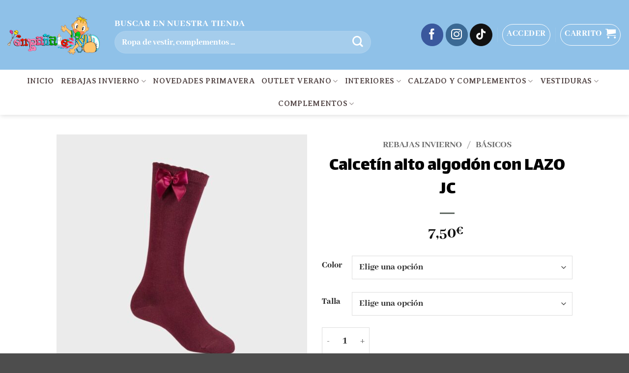

--- FILE ---
content_type: text/html; charset=UTF-8
request_url: https://tutiendaenpanales.es/producto/calcetin-alto-algodon-con-lazo/
body_size: 31833
content:
<!DOCTYPE html>
<html lang="es" class="loading-site no-js">
<head>
	<meta charset="UTF-8" />
	<link rel="profile" href="http://gmpg.org/xfn/11" />
	<link rel="pingback" href="https://tutiendaenpanales.es/xmlrpc.php" />

					<script>document.documentElement.className = document.documentElement.className + ' yes-js js_active js'</script>
			<script>(function(html){html.className = html.className.replace(/\bno-js\b/,'js')})(document.documentElement);</script>
<meta name='robots' content='index, follow, max-image-preview:large, max-snippet:-1, max-video-preview:-1' />
<script type="text/javascript">
var trackScrolling=false;
var trackScrollingPercentage=false;
var ScrollingPercentageNumber=25;
var stLogInterval=10*1000;
var cutOffTime=900;
var trackNoEvents=false;
var trackNoMaxTime=false;
var docTitle='Calcetín alto algodón con LAZO JC';
</script>

            <script data-no-defer="1" data-ezscrex="false" data-cfasync="false" data-pagespeed-no-defer data-cookieconsent="ignore">
                var ctPublicFunctions = {"_ajax_nonce":"1bb1f14240","_rest_nonce":"596b236726","_ajax_url":"\/wp-admin\/admin-ajax.php","_rest_url":"https:\/\/tutiendaenpanales.es\/wp-json\/","data__cookies_type":"none","data__ajax_type":"rest","data__bot_detector_enabled":"0","data__frontend_data_log_enabled":1,"cookiePrefix":"","wprocket_detected":false,"host_url":"tutiendaenpanales.es","text__ee_click_to_select":"Click to select the whole data","text__ee_original_email":"The complete one is","text__ee_got_it":"Got it","text__ee_blocked":"Bloqueado","text__ee_cannot_connect":"Cannot connect","text__ee_cannot_decode":"Can not decode email. Unknown reason","text__ee_email_decoder":"CleanTalk email decoder","text__ee_wait_for_decoding":"The magic is on the way!","text__ee_decoding_process":"Please wait a few seconds while we decode the contact data."}
            </script>
        
            <script data-no-defer="1" data-ezscrex="false" data-cfasync="false" data-pagespeed-no-defer data-cookieconsent="ignore">
                var ctPublic = {"_ajax_nonce":"1bb1f14240","settings__forms__check_internal":"0","settings__forms__check_external":"0","settings__forms__force_protection":"0","settings__forms__search_test":"1","settings__forms__wc_add_to_cart":"0","settings__data__bot_detector_enabled":"0","settings__sfw__anti_crawler":0,"blog_home":"https:\/\/tutiendaenpanales.es\/","pixel__setting":"3","pixel__enabled":true,"pixel__url":"https:\/\/moderate10-v4.cleantalk.org\/pixel\/7c4e32d3599a6b3f1b3755ce8e7cd998.gif","data__email_check_before_post":"1","data__email_check_exist_post":"1","data__cookies_type":"none","data__key_is_ok":true,"data__visible_fields_required":true,"wl_brandname":"Anti-Spam by CleanTalk","wl_brandname_short":"CleanTalk","ct_checkjs_key":"5bbadd308580e497b1b8a49da0eb3224a20cafddffe778b30e9da49dbec531f8","emailEncoderPassKey":"682ea37fb0b326f5e802f21b82bf62eb","bot_detector_forms_excluded":"W10=","advancedCacheExists":true,"varnishCacheExists":false,"wc_ajax_add_to_cart":true,"theRealPerson":{"phrases":{"trpHeading":"\u00a1La insignia de la \u00abPersona real\u00bb!","trpContent1":"El comentarista act\u00faa como una persona real y se verifica que no es un bot.","trpContent2":" Anti-Spam by CleanTalk","trpContentLearnMore":"Saber m\u00e1s"},"trpContentLink":"https:\/\/cleantalk.org\/help\/the-real-person?utm_id=&amp;utm_term=&amp;utm_source=admin_side&amp;utm_medium=trp_badge&amp;utm_content=trp_badge_link_click&amp;utm_campaign=apbct_links","imgPersonUrl":"https:\/\/tutiendaenpanales.es\/wp-content\/plugins\/cleantalk-spam-protect\/css\/images\/real_user.svg","imgShieldUrl":"https:\/\/tutiendaenpanales.es\/wp-content\/plugins\/cleantalk-spam-protect\/css\/images\/shield.svg"}}
            </script>
        <meta name="viewport" content="width=device-width, initial-scale=1" />
	<!-- This site is optimized with the Yoast SEO Premium plugin v26.8 (Yoast SEO v26.8) - https://yoast.com/product/yoast-seo-premium-wordpress/ -->
	<title>Calcetín alto algodón con LAZO JC &#8211; TuTiendaEnPañales - Ropa y complementos para bebes</title>
	<link rel="canonical" href="https://tutiendaenpanales.es/producto/calcetin-alto-algodon-con-lazo/" />
	<meta property="og:locale" content="es_ES" />
	<meta property="og:type" content="article" />
	<meta property="og:title" content="Calcetín alto algodón con LAZO JC" />
	<meta property="og:description" content="Marca JC CASTELLA Ref: 55000 Calcetines lisos altos de algodón con lazo COMP.: 80% algodón/cotton 15% poliamida/polyamide 5% elastano/elastane &nbsp; &nbsp;" />
	<meta property="og:url" content="https://tutiendaenpanales.es/producto/calcetin-alto-algodon-con-lazo/" />
	<meta property="og:site_name" content="TuTiendaEnPañales - Ropa y complementos para bebes" />
	<meta property="article:publisher" content="https://www.facebook.com/EnPanales/" />
	<meta property="article:modified_time" content="2025-09-10T09:36:36+00:00" />
	<meta property="og:image" content="https://tutiendaenpanales.es/wp-content/uploads/2022/07/PLANTILLA-WEB-702.jpg" />
	<meta property="og:image:width" content="1080" />
	<meta property="og:image:height" content="1080" />
	<meta property="og:image:type" content="image/jpeg" />
	<meta name="twitter:card" content="summary_large_image" />
	<meta name="twitter:label1" content="Tiempo de lectura" />
	<meta name="twitter:data1" content="1 minuto" />
	<script type="application/ld+json" class="yoast-schema-graph">{"@context":"https://schema.org","@graph":[{"@type":"WebPage","@id":"https://tutiendaenpanales.es/producto/calcetin-alto-algodon-con-lazo/","url":"https://tutiendaenpanales.es/producto/calcetin-alto-algodon-con-lazo/","name":"Calcetín alto algodón con LAZO JC &#8211; TuTiendaEnPañales - Ropa y complementos para bebes","isPartOf":{"@id":"https://tutiendaenpanales.es/#website"},"primaryImageOfPage":{"@id":"https://tutiendaenpanales.es/producto/calcetin-alto-algodon-con-lazo/#primaryimage"},"image":{"@id":"https://tutiendaenpanales.es/producto/calcetin-alto-algodon-con-lazo/#primaryimage"},"thumbnailUrl":"https://tutiendaenpanales.es/wp-content/uploads/2022/07/PLANTILLA-WEB-702.jpg","datePublished":"2022-07-28T19:28:54+00:00","dateModified":"2025-09-10T09:36:36+00:00","breadcrumb":{"@id":"https://tutiendaenpanales.es/producto/calcetin-alto-algodon-con-lazo/#breadcrumb"},"inLanguage":"es","potentialAction":[{"@type":"ReadAction","target":["https://tutiendaenpanales.es/producto/calcetin-alto-algodon-con-lazo/"]}]},{"@type":"ImageObject","inLanguage":"es","@id":"https://tutiendaenpanales.es/producto/calcetin-alto-algodon-con-lazo/#primaryimage","url":"https://tutiendaenpanales.es/wp-content/uploads/2022/07/PLANTILLA-WEB-702.jpg","contentUrl":"https://tutiendaenpanales.es/wp-content/uploads/2022/07/PLANTILLA-WEB-702.jpg","width":1080,"height":1080},{"@type":"BreadcrumbList","@id":"https://tutiendaenpanales.es/producto/calcetin-alto-algodon-con-lazo/#breadcrumb","itemListElement":[{"@type":"ListItem","position":1,"name":"Portada","item":"https://tutiendaenpanales.es/"},{"@type":"ListItem","position":2,"name":"Tienda","item":"https://tutiendaenpanales.es/shop-2/"},{"@type":"ListItem","position":3,"name":"Calcetín alto algodón con LAZO JC"}]},{"@type":"WebSite","@id":"https://tutiendaenpanales.es/#website","url":"https://tutiendaenpanales.es/","name":"TuTiendaEnPañales - Ropa y complementos para bebes","description":"TuTiendaEnPañales - Ropa y complementos para bebes","publisher":{"@id":"https://tutiendaenpanales.es/#organization"},"potentialAction":[{"@type":"SearchAction","target":{"@type":"EntryPoint","urlTemplate":"https://tutiendaenpanales.es/?s={search_term_string}"},"query-input":{"@type":"PropertyValueSpecification","valueRequired":true,"valueName":"search_term_string"}}],"inLanguage":"es"},{"@type":"Organization","@id":"https://tutiendaenpanales.es/#organization","name":"TuTiendaEnpañales","url":"https://tutiendaenpanales.es/","logo":{"@type":"ImageObject","inLanguage":"es","@id":"https://tutiendaenpanales.es/#/schema/logo/image/","url":"https://tutiendaenpanales.es/wp-content/uploads/2023/09/cropped-logo-nino.jpg","contentUrl":"https://tutiendaenpanales.es/wp-content/uploads/2023/09/cropped-logo-nino.jpg","width":512,"height":512,"caption":"TuTiendaEnpañales"},"image":{"@id":"https://tutiendaenpanales.es/#/schema/logo/image/"},"sameAs":["https://www.facebook.com/EnPanales/","https://www.instagram.com/enpanales_tienda/"]}]}</script>
	<!-- / Yoast SEO Premium plugin. -->


<script type='application/javascript'  id='pys-version-script'>console.log('PixelYourSite Free version 11.1.5.2');</script>
<link rel='dns-prefetch' href='//maps.googleapis.com' />
<link rel='prefetch' href='https://tutiendaenpanales.es/wp-content/themes/flatsome/assets/js/flatsome.js?ver=e2eddd6c228105dac048' />
<link rel='prefetch' href='https://tutiendaenpanales.es/wp-content/themes/flatsome/assets/js/chunk.slider.js?ver=3.20.4' />
<link rel='prefetch' href='https://tutiendaenpanales.es/wp-content/themes/flatsome/assets/js/chunk.popups.js?ver=3.20.4' />
<link rel='prefetch' href='https://tutiendaenpanales.es/wp-content/themes/flatsome/assets/js/chunk.tooltips.js?ver=3.20.4' />
<link rel='prefetch' href='https://tutiendaenpanales.es/wp-content/themes/flatsome/assets/js/woocommerce.js?ver=1c9be63d628ff7c3ff4c' />
<link rel="alternate" type="application/rss+xml" title="TuTiendaEnPañales - Ropa y complementos para bebes &raquo; Feed" href="https://tutiendaenpanales.es/feed/" />
<link rel="alternate" type="application/rss+xml" title="TuTiendaEnPañales - Ropa y complementos para bebes &raquo; Feed de los comentarios" href="https://tutiendaenpanales.es/comments/feed/" />
<link rel="alternate" title="oEmbed (JSON)" type="application/json+oembed" href="https://tutiendaenpanales.es/wp-json/oembed/1.0/embed?url=https%3A%2F%2Ftutiendaenpanales.es%2Fproducto%2Fcalcetin-alto-algodon-con-lazo%2F" />
<link rel="alternate" title="oEmbed (XML)" type="text/xml+oembed" href="https://tutiendaenpanales.es/wp-json/oembed/1.0/embed?url=https%3A%2F%2Ftutiendaenpanales.es%2Fproducto%2Fcalcetin-alto-algodon-con-lazo%2F&#038;format=xml" />
<style id='wp-img-auto-sizes-contain-inline-css' type='text/css'>
img:is([sizes=auto i],[sizes^="auto," i]){contain-intrinsic-size:3000px 1500px}
/*# sourceURL=wp-img-auto-sizes-contain-inline-css */
</style>
<link rel='stylesheet' id='correosoficial-wc-block-css' href='https://tutiendaenpanales.es/wp-content/plugins/correosoficial/build/style-correosoficial-wc-block.css?ver=2.3.0' type='text/css' media='all' />
<link rel='stylesheet' id='correosoficial-wc-blocks-integration-css' href='https://tutiendaenpanales.es/wp-content/plugins/correosoficial/build/style-index.css?ver=2.3.0' type='text/css' media='all' />
<style id='wp-emoji-styles-inline-css' type='text/css'>

	img.wp-smiley, img.emoji {
		display: inline !important;
		border: none !important;
		box-shadow: none !important;
		height: 1em !important;
		width: 1em !important;
		margin: 0 0.07em !important;
		vertical-align: -0.1em !important;
		background: none !important;
		padding: 0 !important;
	}
/*# sourceURL=wp-emoji-styles-inline-css */
</style>
<style id='wp-block-library-inline-css' type='text/css'>
:root{--wp-block-synced-color:#7a00df;--wp-block-synced-color--rgb:122,0,223;--wp-bound-block-color:var(--wp-block-synced-color);--wp-editor-canvas-background:#ddd;--wp-admin-theme-color:#007cba;--wp-admin-theme-color--rgb:0,124,186;--wp-admin-theme-color-darker-10:#006ba1;--wp-admin-theme-color-darker-10--rgb:0,107,160.5;--wp-admin-theme-color-darker-20:#005a87;--wp-admin-theme-color-darker-20--rgb:0,90,135;--wp-admin-border-width-focus:2px}@media (min-resolution:192dpi){:root{--wp-admin-border-width-focus:1.5px}}.wp-element-button{cursor:pointer}:root .has-very-light-gray-background-color{background-color:#eee}:root .has-very-dark-gray-background-color{background-color:#313131}:root .has-very-light-gray-color{color:#eee}:root .has-very-dark-gray-color{color:#313131}:root .has-vivid-green-cyan-to-vivid-cyan-blue-gradient-background{background:linear-gradient(135deg,#00d084,#0693e3)}:root .has-purple-crush-gradient-background{background:linear-gradient(135deg,#34e2e4,#4721fb 50%,#ab1dfe)}:root .has-hazy-dawn-gradient-background{background:linear-gradient(135deg,#faaca8,#dad0ec)}:root .has-subdued-olive-gradient-background{background:linear-gradient(135deg,#fafae1,#67a671)}:root .has-atomic-cream-gradient-background{background:linear-gradient(135deg,#fdd79a,#004a59)}:root .has-nightshade-gradient-background{background:linear-gradient(135deg,#330968,#31cdcf)}:root .has-midnight-gradient-background{background:linear-gradient(135deg,#020381,#2874fc)}:root{--wp--preset--font-size--normal:16px;--wp--preset--font-size--huge:42px}.has-regular-font-size{font-size:1em}.has-larger-font-size{font-size:2.625em}.has-normal-font-size{font-size:var(--wp--preset--font-size--normal)}.has-huge-font-size{font-size:var(--wp--preset--font-size--huge)}.has-text-align-center{text-align:center}.has-text-align-left{text-align:left}.has-text-align-right{text-align:right}.has-fit-text{white-space:nowrap!important}#end-resizable-editor-section{display:none}.aligncenter{clear:both}.items-justified-left{justify-content:flex-start}.items-justified-center{justify-content:center}.items-justified-right{justify-content:flex-end}.items-justified-space-between{justify-content:space-between}.screen-reader-text{border:0;clip-path:inset(50%);height:1px;margin:-1px;overflow:hidden;padding:0;position:absolute;width:1px;word-wrap:normal!important}.screen-reader-text:focus{background-color:#ddd;clip-path:none;color:#444;display:block;font-size:1em;height:auto;left:5px;line-height:normal;padding:15px 23px 14px;text-decoration:none;top:5px;width:auto;z-index:100000}html :where(.has-border-color){border-style:solid}html :where([style*=border-top-color]){border-top-style:solid}html :where([style*=border-right-color]){border-right-style:solid}html :where([style*=border-bottom-color]){border-bottom-style:solid}html :where([style*=border-left-color]){border-left-style:solid}html :where([style*=border-width]){border-style:solid}html :where([style*=border-top-width]){border-top-style:solid}html :where([style*=border-right-width]){border-right-style:solid}html :where([style*=border-bottom-width]){border-bottom-style:solid}html :where([style*=border-left-width]){border-left-style:solid}html :where(img[class*=wp-image-]){height:auto;max-width:100%}:where(figure){margin:0 0 1em}html :where(.is-position-sticky){--wp-admin--admin-bar--position-offset:var(--wp-admin--admin-bar--height,0px)}@media screen and (max-width:600px){html :where(.is-position-sticky){--wp-admin--admin-bar--position-offset:0px}}

/*# sourceURL=wp-block-library-inline-css */
</style><link rel='stylesheet' id='wc-blocks-style-css' href='https://tutiendaenpanales.es/wp-content/plugins/woocommerce/assets/client/blocks/wc-blocks.css?ver=wc-10.4.3' type='text/css' media='all' />
<link rel='stylesheet' id='jquery-selectBox-css' href='https://tutiendaenpanales.es/wp-content/plugins/yith-woocommerce-wishlist/assets/css/jquery.selectBox.css?ver=1.2.0' type='text/css' media='all' />
<link rel='stylesheet' id='woocommerce_prettyPhoto_css-css' href='//tutiendaenpanales.es/wp-content/plugins/woocommerce/assets/css/prettyPhoto.css?ver=3.1.6' type='text/css' media='all' />
<link rel='stylesheet' id='yith-wcwl-main-css' href='https://tutiendaenpanales.es/wp-content/plugins/yith-woocommerce-wishlist/assets/css/style.css?ver=4.11.0' type='text/css' media='all' />
<style id='yith-wcwl-main-inline-css' type='text/css'>
 :root { --rounded-corners-radius: 16px; --add-to-cart-rounded-corners-radius: 16px; --feedback-duration: 3s } 
 :root { --rounded-corners-radius: 16px; --add-to-cart-rounded-corners-radius: 16px; --feedback-duration: 3s } 
 :root { --rounded-corners-radius: 16px; --add-to-cart-rounded-corners-radius: 16px; --feedback-duration: 3s } 
 :root { --rounded-corners-radius: 16px; --add-to-cart-rounded-corners-radius: 16px; --feedback-duration: 3s } 
 :root { --rounded-corners-radius: 16px; --add-to-cart-rounded-corners-radius: 16px; --feedback-duration: 3s } 
 :root { --rounded-corners-radius: 16px; --add-to-cart-rounded-corners-radius: 16px; --feedback-duration: 3s } 
 :root { --rounded-corners-radius: 16px; --add-to-cart-rounded-corners-radius: 16px; --feedback-duration: 3s } 
 :root { --rounded-corners-radius: 16px; --add-to-cart-rounded-corners-radius: 16px; --feedback-duration: 3s } 
 :root { --rounded-corners-radius: 16px; --add-to-cart-rounded-corners-radius: 16px; --feedback-duration: 3s } 
/*# sourceURL=yith-wcwl-main-inline-css */
</style>
<style id='global-styles-inline-css' type='text/css'>
:root{--wp--preset--aspect-ratio--square: 1;--wp--preset--aspect-ratio--4-3: 4/3;--wp--preset--aspect-ratio--3-4: 3/4;--wp--preset--aspect-ratio--3-2: 3/2;--wp--preset--aspect-ratio--2-3: 2/3;--wp--preset--aspect-ratio--16-9: 16/9;--wp--preset--aspect-ratio--9-16: 9/16;--wp--preset--color--black: #000000;--wp--preset--color--cyan-bluish-gray: #abb8c3;--wp--preset--color--white: #ffffff;--wp--preset--color--pale-pink: #f78da7;--wp--preset--color--vivid-red: #cf2e2e;--wp--preset--color--luminous-vivid-orange: #ff6900;--wp--preset--color--luminous-vivid-amber: #fcb900;--wp--preset--color--light-green-cyan: #7bdcb5;--wp--preset--color--vivid-green-cyan: #00d084;--wp--preset--color--pale-cyan-blue: #8ed1fc;--wp--preset--color--vivid-cyan-blue: #0693e3;--wp--preset--color--vivid-purple: #9b51e0;--wp--preset--color--primary: #446084;--wp--preset--color--secondary: #d26e4b;--wp--preset--color--success: #7a9c59;--wp--preset--color--alert: #b20000;--wp--preset--gradient--vivid-cyan-blue-to-vivid-purple: linear-gradient(135deg,rgb(6,147,227) 0%,rgb(155,81,224) 100%);--wp--preset--gradient--light-green-cyan-to-vivid-green-cyan: linear-gradient(135deg,rgb(122,220,180) 0%,rgb(0,208,130) 100%);--wp--preset--gradient--luminous-vivid-amber-to-luminous-vivid-orange: linear-gradient(135deg,rgb(252,185,0) 0%,rgb(255,105,0) 100%);--wp--preset--gradient--luminous-vivid-orange-to-vivid-red: linear-gradient(135deg,rgb(255,105,0) 0%,rgb(207,46,46) 100%);--wp--preset--gradient--very-light-gray-to-cyan-bluish-gray: linear-gradient(135deg,rgb(238,238,238) 0%,rgb(169,184,195) 100%);--wp--preset--gradient--cool-to-warm-spectrum: linear-gradient(135deg,rgb(74,234,220) 0%,rgb(151,120,209) 20%,rgb(207,42,186) 40%,rgb(238,44,130) 60%,rgb(251,105,98) 80%,rgb(254,248,76) 100%);--wp--preset--gradient--blush-light-purple: linear-gradient(135deg,rgb(255,206,236) 0%,rgb(152,150,240) 100%);--wp--preset--gradient--blush-bordeaux: linear-gradient(135deg,rgb(254,205,165) 0%,rgb(254,45,45) 50%,rgb(107,0,62) 100%);--wp--preset--gradient--luminous-dusk: linear-gradient(135deg,rgb(255,203,112) 0%,rgb(199,81,192) 50%,rgb(65,88,208) 100%);--wp--preset--gradient--pale-ocean: linear-gradient(135deg,rgb(255,245,203) 0%,rgb(182,227,212) 50%,rgb(51,167,181) 100%);--wp--preset--gradient--electric-grass: linear-gradient(135deg,rgb(202,248,128) 0%,rgb(113,206,126) 100%);--wp--preset--gradient--midnight: linear-gradient(135deg,rgb(2,3,129) 0%,rgb(40,116,252) 100%);--wp--preset--font-size--small: 13px;--wp--preset--font-size--medium: 20px;--wp--preset--font-size--large: 36px;--wp--preset--font-size--x-large: 42px;--wp--preset--spacing--20: 0.44rem;--wp--preset--spacing--30: 0.67rem;--wp--preset--spacing--40: 1rem;--wp--preset--spacing--50: 1.5rem;--wp--preset--spacing--60: 2.25rem;--wp--preset--spacing--70: 3.38rem;--wp--preset--spacing--80: 5.06rem;--wp--preset--shadow--natural: 6px 6px 9px rgba(0, 0, 0, 0.2);--wp--preset--shadow--deep: 12px 12px 50px rgba(0, 0, 0, 0.4);--wp--preset--shadow--sharp: 6px 6px 0px rgba(0, 0, 0, 0.2);--wp--preset--shadow--outlined: 6px 6px 0px -3px rgb(255, 255, 255), 6px 6px rgb(0, 0, 0);--wp--preset--shadow--crisp: 6px 6px 0px rgb(0, 0, 0);}:where(body) { margin: 0; }.wp-site-blocks > .alignleft { float: left; margin-right: 2em; }.wp-site-blocks > .alignright { float: right; margin-left: 2em; }.wp-site-blocks > .aligncenter { justify-content: center; margin-left: auto; margin-right: auto; }:where(.is-layout-flex){gap: 0.5em;}:where(.is-layout-grid){gap: 0.5em;}.is-layout-flow > .alignleft{float: left;margin-inline-start: 0;margin-inline-end: 2em;}.is-layout-flow > .alignright{float: right;margin-inline-start: 2em;margin-inline-end: 0;}.is-layout-flow > .aligncenter{margin-left: auto !important;margin-right: auto !important;}.is-layout-constrained > .alignleft{float: left;margin-inline-start: 0;margin-inline-end: 2em;}.is-layout-constrained > .alignright{float: right;margin-inline-start: 2em;margin-inline-end: 0;}.is-layout-constrained > .aligncenter{margin-left: auto !important;margin-right: auto !important;}.is-layout-constrained > :where(:not(.alignleft):not(.alignright):not(.alignfull)){margin-left: auto !important;margin-right: auto !important;}body .is-layout-flex{display: flex;}.is-layout-flex{flex-wrap: wrap;align-items: center;}.is-layout-flex > :is(*, div){margin: 0;}body .is-layout-grid{display: grid;}.is-layout-grid > :is(*, div){margin: 0;}body{padding-top: 0px;padding-right: 0px;padding-bottom: 0px;padding-left: 0px;}a:where(:not(.wp-element-button)){text-decoration: none;}:root :where(.wp-element-button, .wp-block-button__link){background-color: #32373c;border-width: 0;color: #fff;font-family: inherit;font-size: inherit;font-style: inherit;font-weight: inherit;letter-spacing: inherit;line-height: inherit;padding-top: calc(0.667em + 2px);padding-right: calc(1.333em + 2px);padding-bottom: calc(0.667em + 2px);padding-left: calc(1.333em + 2px);text-decoration: none;text-transform: inherit;}.has-black-color{color: var(--wp--preset--color--black) !important;}.has-cyan-bluish-gray-color{color: var(--wp--preset--color--cyan-bluish-gray) !important;}.has-white-color{color: var(--wp--preset--color--white) !important;}.has-pale-pink-color{color: var(--wp--preset--color--pale-pink) !important;}.has-vivid-red-color{color: var(--wp--preset--color--vivid-red) !important;}.has-luminous-vivid-orange-color{color: var(--wp--preset--color--luminous-vivid-orange) !important;}.has-luminous-vivid-amber-color{color: var(--wp--preset--color--luminous-vivid-amber) !important;}.has-light-green-cyan-color{color: var(--wp--preset--color--light-green-cyan) !important;}.has-vivid-green-cyan-color{color: var(--wp--preset--color--vivid-green-cyan) !important;}.has-pale-cyan-blue-color{color: var(--wp--preset--color--pale-cyan-blue) !important;}.has-vivid-cyan-blue-color{color: var(--wp--preset--color--vivid-cyan-blue) !important;}.has-vivid-purple-color{color: var(--wp--preset--color--vivid-purple) !important;}.has-primary-color{color: var(--wp--preset--color--primary) !important;}.has-secondary-color{color: var(--wp--preset--color--secondary) !important;}.has-success-color{color: var(--wp--preset--color--success) !important;}.has-alert-color{color: var(--wp--preset--color--alert) !important;}.has-black-background-color{background-color: var(--wp--preset--color--black) !important;}.has-cyan-bluish-gray-background-color{background-color: var(--wp--preset--color--cyan-bluish-gray) !important;}.has-white-background-color{background-color: var(--wp--preset--color--white) !important;}.has-pale-pink-background-color{background-color: var(--wp--preset--color--pale-pink) !important;}.has-vivid-red-background-color{background-color: var(--wp--preset--color--vivid-red) !important;}.has-luminous-vivid-orange-background-color{background-color: var(--wp--preset--color--luminous-vivid-orange) !important;}.has-luminous-vivid-amber-background-color{background-color: var(--wp--preset--color--luminous-vivid-amber) !important;}.has-light-green-cyan-background-color{background-color: var(--wp--preset--color--light-green-cyan) !important;}.has-vivid-green-cyan-background-color{background-color: var(--wp--preset--color--vivid-green-cyan) !important;}.has-pale-cyan-blue-background-color{background-color: var(--wp--preset--color--pale-cyan-blue) !important;}.has-vivid-cyan-blue-background-color{background-color: var(--wp--preset--color--vivid-cyan-blue) !important;}.has-vivid-purple-background-color{background-color: var(--wp--preset--color--vivid-purple) !important;}.has-primary-background-color{background-color: var(--wp--preset--color--primary) !important;}.has-secondary-background-color{background-color: var(--wp--preset--color--secondary) !important;}.has-success-background-color{background-color: var(--wp--preset--color--success) !important;}.has-alert-background-color{background-color: var(--wp--preset--color--alert) !important;}.has-black-border-color{border-color: var(--wp--preset--color--black) !important;}.has-cyan-bluish-gray-border-color{border-color: var(--wp--preset--color--cyan-bluish-gray) !important;}.has-white-border-color{border-color: var(--wp--preset--color--white) !important;}.has-pale-pink-border-color{border-color: var(--wp--preset--color--pale-pink) !important;}.has-vivid-red-border-color{border-color: var(--wp--preset--color--vivid-red) !important;}.has-luminous-vivid-orange-border-color{border-color: var(--wp--preset--color--luminous-vivid-orange) !important;}.has-luminous-vivid-amber-border-color{border-color: var(--wp--preset--color--luminous-vivid-amber) !important;}.has-light-green-cyan-border-color{border-color: var(--wp--preset--color--light-green-cyan) !important;}.has-vivid-green-cyan-border-color{border-color: var(--wp--preset--color--vivid-green-cyan) !important;}.has-pale-cyan-blue-border-color{border-color: var(--wp--preset--color--pale-cyan-blue) !important;}.has-vivid-cyan-blue-border-color{border-color: var(--wp--preset--color--vivid-cyan-blue) !important;}.has-vivid-purple-border-color{border-color: var(--wp--preset--color--vivid-purple) !important;}.has-primary-border-color{border-color: var(--wp--preset--color--primary) !important;}.has-secondary-border-color{border-color: var(--wp--preset--color--secondary) !important;}.has-success-border-color{border-color: var(--wp--preset--color--success) !important;}.has-alert-border-color{border-color: var(--wp--preset--color--alert) !important;}.has-vivid-cyan-blue-to-vivid-purple-gradient-background{background: var(--wp--preset--gradient--vivid-cyan-blue-to-vivid-purple) !important;}.has-light-green-cyan-to-vivid-green-cyan-gradient-background{background: var(--wp--preset--gradient--light-green-cyan-to-vivid-green-cyan) !important;}.has-luminous-vivid-amber-to-luminous-vivid-orange-gradient-background{background: var(--wp--preset--gradient--luminous-vivid-amber-to-luminous-vivid-orange) !important;}.has-luminous-vivid-orange-to-vivid-red-gradient-background{background: var(--wp--preset--gradient--luminous-vivid-orange-to-vivid-red) !important;}.has-very-light-gray-to-cyan-bluish-gray-gradient-background{background: var(--wp--preset--gradient--very-light-gray-to-cyan-bluish-gray) !important;}.has-cool-to-warm-spectrum-gradient-background{background: var(--wp--preset--gradient--cool-to-warm-spectrum) !important;}.has-blush-light-purple-gradient-background{background: var(--wp--preset--gradient--blush-light-purple) !important;}.has-blush-bordeaux-gradient-background{background: var(--wp--preset--gradient--blush-bordeaux) !important;}.has-luminous-dusk-gradient-background{background: var(--wp--preset--gradient--luminous-dusk) !important;}.has-pale-ocean-gradient-background{background: var(--wp--preset--gradient--pale-ocean) !important;}.has-electric-grass-gradient-background{background: var(--wp--preset--gradient--electric-grass) !important;}.has-midnight-gradient-background{background: var(--wp--preset--gradient--midnight) !important;}.has-small-font-size{font-size: var(--wp--preset--font-size--small) !important;}.has-medium-font-size{font-size: var(--wp--preset--font-size--medium) !important;}.has-large-font-size{font-size: var(--wp--preset--font-size--large) !important;}.has-x-large-font-size{font-size: var(--wp--preset--font-size--x-large) !important;}
/*# sourceURL=global-styles-inline-css */
</style>

<link rel='stylesheet' id='cleantalk-public-css-css' href='https://tutiendaenpanales.es/wp-content/plugins/cleantalk-spam-protect/css/cleantalk-public.min.css?ver=6.70.1_1768381620' type='text/css' media='all' />
<link rel='stylesheet' id='cleantalk-email-decoder-css-css' href='https://tutiendaenpanales.es/wp-content/plugins/cleantalk-spam-protect/css/cleantalk-email-decoder.min.css?ver=6.70.1_1768381620' type='text/css' media='all' />
<link rel='stylesheet' id='cleantalk-trp-css-css' href='https://tutiendaenpanales.es/wp-content/plugins/cleantalk-spam-protect/css/cleantalk-trp.min.css?ver=6.70.1_1768381620' type='text/css' media='all' />
<link rel='stylesheet' id='uaf_client_css-css' href='https://tutiendaenpanales.es/wp-content/uploads/useanyfont/uaf.css?ver=1764326985' type='text/css' media='all' />
<link rel='stylesheet' id='photoswipe-css' href='https://tutiendaenpanales.es/wp-content/plugins/woocommerce/assets/css/photoswipe/photoswipe.min.css?ver=10.4.3' type='text/css' media='all' />
<link rel='stylesheet' id='photoswipe-default-skin-css' href='https://tutiendaenpanales.es/wp-content/plugins/woocommerce/assets/css/photoswipe/default-skin/default-skin.min.css?ver=10.4.3' type='text/css' media='all' />
<style id='woocommerce-inline-inline-css' type='text/css'>
.woocommerce form .form-row .required { visibility: visible; }
/*# sourceURL=woocommerce-inline-inline-css */
</style>
<link rel='stylesheet' id='flatsome-woocommerce-extra-product-options-css' href='https://tutiendaenpanales.es/wp-content/themes/flatsome/inc/integrations/wc-extra-product-options/extra-product-options.css?ver=3.20.4' type='text/css' media='all' />
<link rel='stylesheet' id='flatsome-woocommerce-wishlist-css' href='https://tutiendaenpanales.es/wp-content/themes/flatsome/inc/integrations/wc-yith-wishlist/wishlist.css?ver=3.20.4' type='text/css' media='all' />
<link rel='stylesheet' id='co_global-css' href='https://tutiendaenpanales.es/wp-content/plugins/correosoficial/views/commons/css/global.css?ver=2.3.0' type='text/css' media='all' />
<link rel='stylesheet' id='co_checkout-css' href='https://tutiendaenpanales.es/wp-content/plugins/correosoficial/views/commons/css/checkout.css?ver=2.3.0' type='text/css' media='all' />
<link rel='stylesheet' id='co_override_checkout-css' href='https://tutiendaenpanales.es/wp-content/plugins/correosoficial/override/css/checkout.css?ver=2.3.0' type='text/css' media='all' />
<link rel='stylesheet' id='ywdpd_owl-css' href='https://tutiendaenpanales.es/wp-content/plugins/yith-woocommerce-dynamic-pricing-and-discounts-premium/assets/css/owl/owl.carousel.min.css?ver=4.26.0' type='text/css' media='all' />
<link rel='stylesheet' id='yith_ywdpd_frontend-css' href='https://tutiendaenpanales.es/wp-content/plugins/yith-woocommerce-dynamic-pricing-and-discounts-premium/assets/css/frontend.css?ver=4.26.0' type='text/css' media='all' />
<link rel='stylesheet' id='yith-wcwtl-style-css' href='https://tutiendaenpanales.es/wp-content/plugins/yith-woocommerce-waiting-list-premium/assets/css/yith-wcwtl-frontend.min.css?ver=3.29.0' type='text/css' media='all' />
<style id='yith-wcwtl-style-inline-css' type='text/css'>

		    .yith-wcwtl-output { background-color: #f9f9f9!important; padding: 40px 40px 40px 40px; border-radius: 15px;}
		    .yith-wcwtl-output.success, .yith-wcwtl-output.subscribed{ background-color: #f7fae2!important; color: #149900!important }
		    .yith-wcwtl-output .button{background:#a46497!important;color:#ffffff!important;}
			.yith-wcwtl-output .button:hover{background:#935386!important;color:#ffffff!important;}
			.yith-wcwtl-output .button.button-leave{background:#a46497!important;color:#ffffff!important;}
			.yith-wcwtl-output .button.button-leave:hover{background:#935386!important;color:#ffffff!important;}
			.yith-wcwtl-output .yith-wcwtl-error{ background-color: #f9f9f9!important; color: #AF2323!important; }
			.yith-wcwtl-output .yith-wcwtl-success #Group circle{ fill:#e4edc1 }
			.yith-wcwtl-output .yith-wcwtl-success #Group g{ fill: #a1c746 }
			
/*# sourceURL=yith-wcwtl-style-inline-css */
</style>
<link rel='stylesheet' id='flatsome-main-css' href='https://tutiendaenpanales.es/wp-content/themes/flatsome/assets/css/flatsome.css?ver=3.20.4' type='text/css' media='all' />
<style id='flatsome-main-inline-css' type='text/css'>
@font-face {
				font-family: "fl-icons";
				font-display: block;
				src: url(https://tutiendaenpanales.es/wp-content/themes/flatsome/assets/css/icons/fl-icons.eot?v=3.20.4);
				src:
					url(https://tutiendaenpanales.es/wp-content/themes/flatsome/assets/css/icons/fl-icons.eot#iefix?v=3.20.4) format("embedded-opentype"),
					url(https://tutiendaenpanales.es/wp-content/themes/flatsome/assets/css/icons/fl-icons.woff2?v=3.20.4) format("woff2"),
					url(https://tutiendaenpanales.es/wp-content/themes/flatsome/assets/css/icons/fl-icons.ttf?v=3.20.4) format("truetype"),
					url(https://tutiendaenpanales.es/wp-content/themes/flatsome/assets/css/icons/fl-icons.woff?v=3.20.4) format("woff"),
					url(https://tutiendaenpanales.es/wp-content/themes/flatsome/assets/css/icons/fl-icons.svg?v=3.20.4#fl-icons) format("svg");
			}
/*# sourceURL=flatsome-main-inline-css */
</style>
<link rel='stylesheet' id='flatsome-shop-css' href='https://tutiendaenpanales.es/wp-content/themes/flatsome/assets/css/flatsome-shop.css?ver=3.20.4' type='text/css' media='all' />
<link rel='stylesheet' id='flatsome-style-css' href='https://tutiendaenpanales.es/wp-content/themes/flatsome/style.css?ver=3.20.4' type='text/css' media='all' />
<script type="text/template" id="tmpl-variation-template">
	<div class="woocommerce-variation-description">{{{ data.variation.variation_description }}}</div>
	<div class="woocommerce-variation-price">{{{ data.variation.price_html }}}</div>
	<div class="woocommerce-variation-availability">{{{ data.variation.availability_html }}}</div>
</script>
<script type="text/template" id="tmpl-unavailable-variation-template">
	<p role="alert">Lo siento, este producto no está disponible. Por favor, elige otra combinación.</p>
</script>
<script type="text/javascript">
            window._nslDOMReady = (function () {
                const executedCallbacks = new Set();
            
                return function (callback) {
                    /**
                    * Third parties might dispatch DOMContentLoaded events, so we need to ensure that we only run our callback once!
                    */
                    if (executedCallbacks.has(callback)) return;
            
                    const wrappedCallback = function () {
                        if (executedCallbacks.has(callback)) return;
                        executedCallbacks.add(callback);
                        callback();
                    };
            
                    if (document.readyState === "complete" || document.readyState === "interactive") {
                        wrappedCallback();
                    } else {
                        document.addEventListener("DOMContentLoaded", wrappedCallback);
                    }
                };
            })();
        </script><script type="text/javascript" src="https://tutiendaenpanales.es/wp-content/plugins/cleantalk-spam-protect/js/apbct-public-bundle_gathering.min.js?ver=6.70.1_1768381620" id="apbct-public-bundle_gathering.min-js-js"></script>
<script type="text/javascript" id="jquery-core-js-extra">
/* <![CDATA[ */
var pysFacebookRest = {"restApiUrl":"https://tutiendaenpanales.es/wp-json/pys-facebook/v1/event","debug":""};
//# sourceURL=jquery-core-js-extra
/* ]]> */
</script>
<script type="text/javascript" src="https://tutiendaenpanales.es/wp-includes/js/jquery/jquery.min.js?ver=3.7.1" id="jquery-core-js"></script>
<script type="text/javascript" src="https://tutiendaenpanales.es/wp-includes/js/jquery/jquery-migrate.min.js?ver=3.4.1" id="jquery-migrate-js"></script>
<script type="text/javascript" src="https://tutiendaenpanales.es/wp-content/plugins/woocommerce/assets/js/jquery-blockui/jquery.blockUI.min.js?ver=2.7.0-wc.10.4.3" id="wc-jquery-blockui-js" data-wp-strategy="defer"></script>
<script type="text/javascript" src="https://tutiendaenpanales.es/wp-content/plugins/woocommerce/assets/js/flexslider/jquery.flexslider.min.js?ver=2.7.2-wc.10.4.3" id="wc-flexslider-js" defer="defer" data-wp-strategy="defer"></script>
<script type="text/javascript" src="https://tutiendaenpanales.es/wp-content/plugins/woocommerce/assets/js/photoswipe/photoswipe.min.js?ver=4.1.1-wc.10.4.3" id="wc-photoswipe-js" defer="defer" data-wp-strategy="defer"></script>
<script type="text/javascript" src="https://tutiendaenpanales.es/wp-content/plugins/woocommerce/assets/js/photoswipe/photoswipe-ui-default.min.js?ver=4.1.1-wc.10.4.3" id="wc-photoswipe-ui-default-js" defer="defer" data-wp-strategy="defer"></script>
<script type="text/javascript" id="wc-single-product-js-extra">
/* <![CDATA[ */
var wc_single_product_params = {"i18n_required_rating_text":"Por favor elige una puntuaci\u00f3n","i18n_rating_options":["1 de 5 estrellas","2 de 5 estrellas","3 de 5 estrellas","4 de 5 estrellas","5 de 5 estrellas"],"i18n_product_gallery_trigger_text":"Ver galer\u00eda de im\u00e1genes a pantalla completa","review_rating_required":"yes","flexslider":{"rtl":false,"animation":"slide","smoothHeight":true,"directionNav":false,"controlNav":"thumbnails","slideshow":false,"animationSpeed":500,"animationLoop":false,"allowOneSlide":false},"zoom_enabled":"","zoom_options":[],"photoswipe_enabled":"1","photoswipe_options":{"shareEl":false,"closeOnScroll":false,"history":false,"hideAnimationDuration":0,"showAnimationDuration":0},"flexslider_enabled":"1"};
//# sourceURL=wc-single-product-js-extra
/* ]]> */
</script>
<script type="text/javascript" src="https://tutiendaenpanales.es/wp-content/plugins/woocommerce/assets/js/frontend/single-product.min.js?ver=10.4.3" id="wc-single-product-js" defer="defer" data-wp-strategy="defer"></script>
<script type="text/javascript" src="https://tutiendaenpanales.es/wp-content/plugins/woocommerce/assets/js/js-cookie/js.cookie.min.js?ver=2.1.4-wc.10.4.3" id="wc-js-cookie-js" data-wp-strategy="defer"></script>
<script type="text/javascript" src="https://tutiendaenpanales.es/wp-content/plugins/pixelyoursite/dist/scripts/jquery.bind-first-0.2.3.min.js?ver=0.2.3" id="jquery-bind-first-js"></script>
<script type="text/javascript" src="https://tutiendaenpanales.es/wp-content/plugins/pixelyoursite/dist/scripts/js.cookie-2.1.3.min.js?ver=2.1.3" id="js-cookie-pys-js"></script>
<script type="text/javascript" src="https://tutiendaenpanales.es/wp-content/plugins/pixelyoursite/dist/scripts/tld.min.js?ver=2.3.1" id="js-tld-js"></script>
<script type="text/javascript" id="pys-js-extra">
/* <![CDATA[ */
var pysOptions = {"staticEvents":{"facebook":{"woo_view_content":[{"delay":0,"type":"static","name":"ViewContent","pixelIds":["3266998190191465"],"eventID":"774d7605-61bd-42eb-a105-856c9136612b","params":{"content_ids":["173767"],"content_type":"product_group","content_name":"Calcet\u00edn alto algod\u00f3n con LAZO JC","category_name":"B\u00c1SICOS, LEOTARDOS Y CALCETINES, PUNTO","value":"7.5","currency":"EUR","contents":[{"id":"173767","quantity":1}],"product_price":"7.5","page_title":"Calcet\u00edn alto algod\u00f3n con LAZO JC","post_type":"product","post_id":173767,"plugin":"PixelYourSite","user_role":"guest","event_url":"tutiendaenpanales.es/producto/calcetin-alto-algodon-con-lazo/"},"e_id":"woo_view_content","ids":[],"hasTimeWindow":false,"timeWindow":0,"woo_order":"","edd_order":""}],"init_event":[{"delay":0,"type":"static","ajaxFire":false,"name":"PageView","pixelIds":["3266998190191465"],"eventID":"22a593d5-0c0c-4170-a501-0511a6e71b42","params":{"page_title":"Calcet\u00edn alto algod\u00f3n con LAZO JC","post_type":"product","post_id":173767,"plugin":"PixelYourSite","user_role":"guest","event_url":"tutiendaenpanales.es/producto/calcetin-alto-algodon-con-lazo/"},"e_id":"init_event","ids":[],"hasTimeWindow":false,"timeWindow":0,"woo_order":"","edd_order":""}]}},"dynamicEvents":{"automatic_event_form":{"facebook":{"delay":0,"type":"dyn","name":"Form","pixelIds":["3266998190191465"],"eventID":"050f6127-1928-4a8f-82a5-f248e8dc393c","params":{"page_title":"Calcet\u00edn alto algod\u00f3n con LAZO JC","post_type":"product","post_id":173767,"plugin":"PixelYourSite","user_role":"guest","event_url":"tutiendaenpanales.es/producto/calcetin-alto-algodon-con-lazo/"},"e_id":"automatic_event_form","ids":[],"hasTimeWindow":false,"timeWindow":0,"woo_order":"","edd_order":""}},"automatic_event_download":{"facebook":{"delay":0,"type":"dyn","name":"Download","extensions":["","doc","exe","js","pdf","ppt","tgz","zip","xls"],"pixelIds":["3266998190191465"],"eventID":"8e5eb467-3a4c-421b-abe9-af8ecca4585e","params":{"page_title":"Calcet\u00edn alto algod\u00f3n con LAZO JC","post_type":"product","post_id":173767,"plugin":"PixelYourSite","user_role":"guest","event_url":"tutiendaenpanales.es/producto/calcetin-alto-algodon-con-lazo/"},"e_id":"automatic_event_download","ids":[],"hasTimeWindow":false,"timeWindow":0,"woo_order":"","edd_order":""}},"automatic_event_comment":{"facebook":{"delay":0,"type":"dyn","name":"Comment","pixelIds":["3266998190191465"],"eventID":"f38995f2-0966-450d-8fb9-f2e56c057358","params":{"page_title":"Calcet\u00edn alto algod\u00f3n con LAZO JC","post_type":"product","post_id":173767,"plugin":"PixelYourSite","user_role":"guest","event_url":"tutiendaenpanales.es/producto/calcetin-alto-algodon-con-lazo/"},"e_id":"automatic_event_comment","ids":[],"hasTimeWindow":false,"timeWindow":0,"woo_order":"","edd_order":""}},"woo_add_to_cart_on_button_click":{"facebook":{"delay":0,"type":"dyn","name":"AddToCart","pixelIds":["3266998190191465"],"eventID":"253e5a2d-8a79-4d05-a604-c1821e5b9672","params":{"page_title":"Calcet\u00edn alto algod\u00f3n con LAZO JC","post_type":"product","post_id":173767,"plugin":"PixelYourSite","user_role":"guest","event_url":"tutiendaenpanales.es/producto/calcetin-alto-algodon-con-lazo/"},"e_id":"woo_add_to_cart_on_button_click","ids":[],"hasTimeWindow":false,"timeWindow":0,"woo_order":"","edd_order":""}}},"triggerEvents":[],"triggerEventTypes":[],"facebook":{"pixelIds":["3266998190191465"],"advancedMatching":[],"advancedMatchingEnabled":false,"removeMetadata":false,"wooVariableAsSimple":false,"serverApiEnabled":true,"wooCRSendFromServer":false,"send_external_id":null,"enabled_medical":false,"do_not_track_medical_param":["event_url","post_title","page_title","landing_page","content_name","categories","category_name","tags"],"meta_ldu":false},"debug":"","siteUrl":"https://tutiendaenpanales.es","ajaxUrl":"https://tutiendaenpanales.es/wp-admin/admin-ajax.php","ajax_event":"01863b15f5","enable_remove_download_url_param":"1","cookie_duration":"7","last_visit_duration":"60","enable_success_send_form":"","ajaxForServerEvent":"1","ajaxForServerStaticEvent":"1","useSendBeacon":"1","send_external_id":"1","external_id_expire":"180","track_cookie_for_subdomains":"1","google_consent_mode":"1","gdpr":{"ajax_enabled":false,"all_disabled_by_api":false,"facebook_disabled_by_api":false,"analytics_disabled_by_api":false,"google_ads_disabled_by_api":false,"pinterest_disabled_by_api":false,"bing_disabled_by_api":false,"reddit_disabled_by_api":false,"externalID_disabled_by_api":false,"facebook_prior_consent_enabled":true,"analytics_prior_consent_enabled":true,"google_ads_prior_consent_enabled":null,"pinterest_prior_consent_enabled":true,"bing_prior_consent_enabled":true,"cookiebot_integration_enabled":false,"cookiebot_facebook_consent_category":"marketing","cookiebot_analytics_consent_category":"statistics","cookiebot_tiktok_consent_category":"marketing","cookiebot_google_ads_consent_category":"marketing","cookiebot_pinterest_consent_category":"marketing","cookiebot_bing_consent_category":"marketing","consent_magic_integration_enabled":false,"real_cookie_banner_integration_enabled":false,"cookie_notice_integration_enabled":false,"cookie_law_info_integration_enabled":false,"analytics_storage":{"enabled":true,"value":"granted","filter":false},"ad_storage":{"enabled":true,"value":"granted","filter":false},"ad_user_data":{"enabled":true,"value":"granted","filter":false},"ad_personalization":{"enabled":true,"value":"granted","filter":false}},"cookie":{"disabled_all_cookie":false,"disabled_start_session_cookie":false,"disabled_advanced_form_data_cookie":false,"disabled_landing_page_cookie":false,"disabled_first_visit_cookie":false,"disabled_trafficsource_cookie":false,"disabled_utmTerms_cookie":false,"disabled_utmId_cookie":false},"tracking_analytics":{"TrafficSource":"direct","TrafficLanding":"undefined","TrafficUtms":[],"TrafficUtmsId":[]},"GATags":{"ga_datalayer_type":"default","ga_datalayer_name":"dataLayerPYS"},"woo":{"enabled":true,"enabled_save_data_to_orders":false,"addToCartOnButtonEnabled":true,"addToCartOnButtonValueEnabled":true,"addToCartOnButtonValueOption":"price","singleProductId":173767,"removeFromCartSelector":"form.woocommerce-cart-form .remove","addToCartCatchMethod":"add_cart_js","is_order_received_page":false,"containOrderId":false},"edd":{"enabled":false},"cache_bypass":"1769427886"};
//# sourceURL=pys-js-extra
/* ]]> */
</script>
<script type="text/javascript" src="https://tutiendaenpanales.es/wp-content/plugins/pixelyoursite/dist/scripts/public.js?ver=11.1.5.2" id="pys-js"></script>
<script type="text/javascript" src="https://tutiendaenpanales.es/wp-includes/js/underscore.min.js?ver=1.13.7" id="underscore-js"></script>
<script type="text/javascript" id="wp-util-js-extra">
/* <![CDATA[ */
var _wpUtilSettings = {"ajax":{"url":"/wp-admin/admin-ajax.php"}};
//# sourceURL=wp-util-js-extra
/* ]]> */
</script>
<script type="text/javascript" src="https://tutiendaenpanales.es/wp-includes/js/wp-util.min.js?ver=6.9" id="wp-util-js"></script>
<script type="text/javascript" id="wc-add-to-cart-variation-js-extra">
/* <![CDATA[ */
var wc_add_to_cart_variation_params = {"wc_ajax_url":"/?wc-ajax=%%endpoint%%","i18n_no_matching_variations_text":"Lo siento, no hay productos que igualen tu selecci\u00f3n. Por favor, escoge una combinaci\u00f3n diferente.","i18n_make_a_selection_text":"Elige las opciones del producto antes de a\u00f1adir este producto a tu carrito.","i18n_unavailable_text":"Lo siento, este producto no est\u00e1 disponible. Por favor, elige otra combinaci\u00f3n.","i18n_reset_alert_text":"Se ha restablecido tu selecci\u00f3n. Por favor, elige alguna opci\u00f3n del producto antes de poder a\u00f1adir este producto a tu carrito."};
//# sourceURL=wc-add-to-cart-variation-js-extra
/* ]]> */
</script>
<script type="text/javascript" src="https://tutiendaenpanales.es/wp-content/plugins/woocommerce/assets/js/frontend/add-to-cart-variation.min.js?ver=10.4.3" id="wc-add-to-cart-variation-js" defer="defer" data-wp-strategy="defer"></script>
<script type="text/javascript" src="https://tutiendaenpanales.es/wp-content/plugins/reduce-bounce-rate/js/analyticsjs.js?ver=6.9" id="rbr_scripts-js"></script>
<link rel="https://api.w.org/" href="https://tutiendaenpanales.es/wp-json/" /><link rel="alternate" title="JSON" type="application/json" href="https://tutiendaenpanales.es/wp-json/wp/v2/product/173767" /><link rel="EditURI" type="application/rsd+xml" title="RSD" href="https://tutiendaenpanales.es/xmlrpc.php?rsd" />
<meta name="generator" content="WordPress 6.9" />
<meta name="generator" content="WooCommerce 10.4.3" />
<link rel='shortlink' href='https://tutiendaenpanales.es/?p=173767' />
<!-- Global site tag (gtag.js) - Google Analytics -->
<script async src="https://www.googletagmanager.com/gtag/js?id=UA-158197350-1"></script>
<script>
  window.dataLayer = window.dataLayer || [];
  function gtag(){dataLayer.push(arguments);}
  gtag('js', new Date());

  gtag('config', 'UA-158197350-1');
</script>
	<noscript><style>.woocommerce-product-gallery{ opacity: 1 !important; }</style></noscript>
	<style>li.wc-block-product-categories-list-item:has(a[href="https://tutiendaenpanales.es/categoria-producto/sin-categoria/"]){display:none!important}</style><link rel="icon" href="https://tutiendaenpanales.es/wp-content/uploads/2023/09/cropped-logo-nino-32x32.jpg" sizes="32x32" />
<link rel="icon" href="https://tutiendaenpanales.es/wp-content/uploads/2023/09/cropped-logo-nino-192x192.jpg" sizes="192x192" />
<link rel="apple-touch-icon" href="https://tutiendaenpanales.es/wp-content/uploads/2023/09/cropped-logo-nino-180x180.jpg" />
<meta name="msapplication-TileImage" content="https://tutiendaenpanales.es/wp-content/uploads/2023/09/cropped-logo-nino-270x270.jpg" />
<style id="custom-css" type="text/css">:root {--primary-color: #1e73be;--fs-color-primary: #1e73be;--fs-color-secondary: #C05530;--fs-color-success: #2c9554;--fs-color-alert: #b20000;--fs-color-base: #68a6d5;--fs-experimental-link-color: #83897f;--fs-experimental-link-color-hover: #111;}.tooltipster-base {--tooltip-color: #fff;--tooltip-bg-color: #000;}.off-canvas-right .mfp-content, .off-canvas-left .mfp-content {--drawer-width: 300px;}.off-canvas .mfp-content.off-canvas-cart {--drawer-width: 360px;}.header-main{height: 142px}#logo img{max-height: 142px}#logo{width:188px;}.header-bottom{min-height: 69px}.header-top{min-height: 31px}.transparent .header-main{height: 493px}.transparent #logo img{max-height: 493px}.has-transparent + .page-title:first-of-type,.has-transparent + #main > .page-title,.has-transparent + #main > div > .page-title,.has-transparent + #main .page-header-wrapper:first-of-type .page-title{padding-top: 543px;}.transparent .header-wrapper{background-color: #ffffff!important;}.transparent .top-divider{display: none;}.header.show-on-scroll,.stuck .header-main{height:90px!important}.stuck #logo img{max-height: 90px!important}.search-form{ width: 84%;}.header-bg-color {background-color: #8fc1e8}.header-bottom {background-color: #ffffff}.top-bar-nav > li > a{line-height: 16px }.header-main .nav > li > a{line-height: 41px }.stuck .header-main .nav > li > a{line-height: 67px }.header-bottom-nav > li > a{line-height: 26px }@media (max-width: 549px) {.header-main{height: 70px}#logo img{max-height: 70px}}.nav-dropdown-has-arrow.nav-dropdown-has-border li.has-dropdown:before{border-bottom-color: #bbc1b4;}.nav .nav-dropdown{border-color: #bbc1b4 }.nav-dropdown{font-size:91%}.header-top{background-color:#616a64!important;}h1,h2,h3,h4,h5,h6,.heading-font{color: #000000;}body{font-size: 138%;}@media screen and (max-width: 549px){body{font-size: 109%;}}body{font-family: "Abhaya Libre", sans-serif;}body {font-weight: 800;font-style: normal;}.nav > li > a {font-family: "Averia Serif Libre", sans-serif;}.mobile-sidebar-levels-2 .nav > li > ul > li > a {font-family: "Averia Serif Libre", sans-serif;}.nav > li > a,.mobile-sidebar-levels-2 .nav > li > ul > li > a {font-weight: 700;font-style: normal;}h1,h2,h3,h4,h5,h6,.heading-font, .off-canvas-center .nav-sidebar.nav-vertical > li > a{font-family: Lalezar, sans-serif;}h1,h2,h3,h4,h5,h6,.heading-font,.banner h1,.banner h2 {font-weight: 400;font-style: normal;}.alt-font{font-family: "Dancing Script", sans-serif;}.header:not(.transparent) .header-nav-main.nav > li > a {color: #ffffff;}.header:not(.transparent) .header-nav-main.nav > li > a:hover,.header:not(.transparent) .header-nav-main.nav > li.active > a,.header:not(.transparent) .header-nav-main.nav > li.current > a,.header:not(.transparent) .header-nav-main.nav > li > a.active,.header:not(.transparent) .header-nav-main.nav > li > a.current{color: #81d742;}.header-nav-main.nav-line-bottom > li > a:before,.header-nav-main.nav-line-grow > li > a:before,.header-nav-main.nav-line > li > a:before,.header-nav-main.nav-box > li > a:hover,.header-nav-main.nav-box > li.active > a,.header-nav-main.nav-pills > li > a:hover,.header-nav-main.nav-pills > li.active > a{color:#FFF!important;background-color: #81d742;}.header:not(.transparent) .header-bottom-nav.nav > li > a{color: #554848;}.header:not(.transparent) .header-bottom-nav.nav > li > a:hover,.header:not(.transparent) .header-bottom-nav.nav > li.active > a,.header:not(.transparent) .header-bottom-nav.nav > li.current > a,.header:not(.transparent) .header-bottom-nav.nav > li > a.active,.header:not(.transparent) .header-bottom-nav.nav > li > a.current{color: #68a6d5;}.header-bottom-nav.nav-line-bottom > li > a:before,.header-bottom-nav.nav-line-grow > li > a:before,.header-bottom-nav.nav-line > li > a:before,.header-bottom-nav.nav-box > li > a:hover,.header-bottom-nav.nav-box > li.active > a,.header-bottom-nav.nav-pills > li > a:hover,.header-bottom-nav.nav-pills > li.active > a{color:#FFF!important;background-color: #68a6d5;}.widget:where(:not(.widget_shopping_cart)) a{color: #616a64;}.widget:where(:not(.widget_shopping_cart)) a:hover{color: #616a64;}.widget .tagcloud a:hover{border-color: #616a64; background-color: #616a64;}.is-divider{background-color: #616a64;}.current .breadcrumb-step, [data-icon-label]:after, .button#place_order,.button.checkout,.checkout-button,.single_add_to_cart_button.button, .sticky-add-to-cart-select-options-button{background-color: #616a64!important }.badge-inner.on-sale{background-color: #f3dc8f}.badge-inner.new-bubble{background-color: #000000}@media screen and (min-width: 550px){.products .box-vertical .box-image{min-width: 247px!important;width: 247px!important;}}.header-main .social-icons,.header-main .cart-icon strong,.header-main .menu-title,.header-main .header-button > .button.is-outline,.header-main .nav > li > a > i:not(.icon-angle-down){color: #ffffff!important;}.header-main .header-button > .button.is-outline,.header-main .cart-icon strong:after,.header-main .cart-icon strong{border-color: #ffffff!important;}.header-main .header-button > .button:not(.is-outline){background-color: #ffffff!important;}.header-main .current-dropdown .cart-icon strong,.header-main .header-button > .button:hover,.header-main .header-button > .button:hover i,.header-main .header-button > .button:hover span{color:#FFF!important;}.header-main .menu-title:hover,.header-main .social-icons a:hover,.header-main .header-button > .button.is-outline:hover,.header-main .nav > li > a:hover > i:not(.icon-angle-down){color: #1e73be!important;}.header-main .current-dropdown .cart-icon strong,.header-main .header-button > .button:hover{background-color: #1e73be!important;}.header-main .current-dropdown .cart-icon strong:after,.header-main .current-dropdown .cart-icon strong,.header-main .header-button > .button:hover{border-color: #1e73be!important;}.footer-1{background-color: #a0a0a0}.footer-2{background-color: #8fc1e8}.nav-vertical-fly-out > li + li {border-top-width: 1px; border-top-style: solid;}.label-new.menu-item > a:after{content:"Nuevo";}.label-hot.menu-item > a:after{content:"Caliente";}.label-sale.menu-item > a:after{content:"Oferta";}.label-popular.menu-item > a:after{content:"Populares";}</style>		<style type="text/css" id="wp-custom-css">
			span.sku_wrapper {display:none !important;}		</style>
		<style id="kirki-inline-styles">/* arabic */
@font-face {
  font-family: 'Lalezar';
  font-style: normal;
  font-weight: 400;
  font-display: swap;
  src: url(https://tutiendaenpanales.es/wp-content/fonts/lalezar/zrfl0HLVx-HwTP82YaL4IxL0.woff2) format('woff2');
  unicode-range: U+0600-06FF, U+0750-077F, U+0870-088E, U+0890-0891, U+0897-08E1, U+08E3-08FF, U+200C-200E, U+2010-2011, U+204F, U+2E41, U+FB50-FDFF, U+FE70-FE74, U+FE76-FEFC, U+102E0-102FB, U+10E60-10E7E, U+10EC2-10EC4, U+10EFC-10EFF, U+1EE00-1EE03, U+1EE05-1EE1F, U+1EE21-1EE22, U+1EE24, U+1EE27, U+1EE29-1EE32, U+1EE34-1EE37, U+1EE39, U+1EE3B, U+1EE42, U+1EE47, U+1EE49, U+1EE4B, U+1EE4D-1EE4F, U+1EE51-1EE52, U+1EE54, U+1EE57, U+1EE59, U+1EE5B, U+1EE5D, U+1EE5F, U+1EE61-1EE62, U+1EE64, U+1EE67-1EE6A, U+1EE6C-1EE72, U+1EE74-1EE77, U+1EE79-1EE7C, U+1EE7E, U+1EE80-1EE89, U+1EE8B-1EE9B, U+1EEA1-1EEA3, U+1EEA5-1EEA9, U+1EEAB-1EEBB, U+1EEF0-1EEF1;
}
/* vietnamese */
@font-face {
  font-family: 'Lalezar';
  font-style: normal;
  font-weight: 400;
  font-display: swap;
  src: url(https://tutiendaenpanales.es/wp-content/fonts/lalezar/zrfl0HLVx-HwTP82Yaj4IxL0.woff2) format('woff2');
  unicode-range: U+0102-0103, U+0110-0111, U+0128-0129, U+0168-0169, U+01A0-01A1, U+01AF-01B0, U+0300-0301, U+0303-0304, U+0308-0309, U+0323, U+0329, U+1EA0-1EF9, U+20AB;
}
/* latin-ext */
@font-face {
  font-family: 'Lalezar';
  font-style: normal;
  font-weight: 400;
  font-display: swap;
  src: url(https://tutiendaenpanales.es/wp-content/fonts/lalezar/zrfl0HLVx-HwTP82Yan4IxL0.woff2) format('woff2');
  unicode-range: U+0100-02BA, U+02BD-02C5, U+02C7-02CC, U+02CE-02D7, U+02DD-02FF, U+0304, U+0308, U+0329, U+1D00-1DBF, U+1E00-1E9F, U+1EF2-1EFF, U+2020, U+20A0-20AB, U+20AD-20C0, U+2113, U+2C60-2C7F, U+A720-A7FF;
}
/* latin */
@font-face {
  font-family: 'Lalezar';
  font-style: normal;
  font-weight: 400;
  font-display: swap;
  src: url(https://tutiendaenpanales.es/wp-content/fonts/lalezar/zrfl0HLVx-HwTP82Yaf4Iw.woff2) format('woff2');
  unicode-range: U+0000-00FF, U+0131, U+0152-0153, U+02BB-02BC, U+02C6, U+02DA, U+02DC, U+0304, U+0308, U+0329, U+2000-206F, U+20AC, U+2122, U+2191, U+2193, U+2212, U+2215, U+FEFF, U+FFFD;
}/* sinhala */
@font-face {
  font-family: 'Abhaya Libre';
  font-style: normal;
  font-weight: 800;
  font-display: swap;
  src: url(https://tutiendaenpanales.es/wp-content/fonts/abhaya-libre/e3t5euGtX-Co5MNzeAOqinEY22_CsNZJ2oY.woff2) format('woff2');
  unicode-range: U+0964-0965, U+0D81-0DF4, U+1CF2, U+200C-200D, U+25CC, U+111E1-111F4;
}
/* latin-ext */
@font-face {
  font-family: 'Abhaya Libre';
  font-style: normal;
  font-weight: 800;
  font-display: swap;
  src: url(https://tutiendaenpanales.es/wp-content/fonts/abhaya-libre/e3t5euGtX-Co5MNzeAOqinEY22_Co9ZJ2oY.woff2) format('woff2');
  unicode-range: U+0100-02BA, U+02BD-02C5, U+02C7-02CC, U+02CE-02D7, U+02DD-02FF, U+0304, U+0308, U+0329, U+1D00-1DBF, U+1E00-1E9F, U+1EF2-1EFF, U+2020, U+20A0-20AB, U+20AD-20C0, U+2113, U+2C60-2C7F, U+A720-A7FF;
}
/* latin */
@font-face {
  font-family: 'Abhaya Libre';
  font-style: normal;
  font-weight: 800;
  font-display: swap;
  src: url(https://tutiendaenpanales.es/wp-content/fonts/abhaya-libre/e3t5euGtX-Co5MNzeAOqinEY22_CrdZJ.woff2) format('woff2');
  unicode-range: U+0000-00FF, U+0131, U+0152-0153, U+02BB-02BC, U+02C6, U+02DA, U+02DC, U+0304, U+0308, U+0329, U+2000-206F, U+20AC, U+2122, U+2191, U+2193, U+2212, U+2215, U+FEFF, U+FFFD;
}/* latin */
@font-face {
  font-family: 'Averia Serif Libre';
  font-style: normal;
  font-weight: 700;
  font-display: swap;
  src: url(https://tutiendaenpanales.es/wp-content/fonts/averia-serif-libre/neIVzD2ms4wxr6GvjeD0X88SHPyX2xYGGS6axq0r.woff2) format('woff2');
  unicode-range: U+0000-00FF, U+0131, U+0152-0153, U+02BB-02BC, U+02C6, U+02DA, U+02DC, U+0304, U+0308, U+0329, U+2000-206F, U+20AC, U+2122, U+2191, U+2193, U+2212, U+2215, U+FEFF, U+FFFD;
}/* vietnamese */
@font-face {
  font-family: 'Dancing Script';
  font-style: normal;
  font-weight: 400;
  font-display: swap;
  src: url(https://tutiendaenpanales.es/wp-content/fonts/dancing-script/If2cXTr6YS-zF4S-kcSWSVi_sxjsohD9F50Ruu7BMSo3Rep8ltA.woff2) format('woff2');
  unicode-range: U+0102-0103, U+0110-0111, U+0128-0129, U+0168-0169, U+01A0-01A1, U+01AF-01B0, U+0300-0301, U+0303-0304, U+0308-0309, U+0323, U+0329, U+1EA0-1EF9, U+20AB;
}
/* latin-ext */
@font-face {
  font-family: 'Dancing Script';
  font-style: normal;
  font-weight: 400;
  font-display: swap;
  src: url(https://tutiendaenpanales.es/wp-content/fonts/dancing-script/If2cXTr6YS-zF4S-kcSWSVi_sxjsohD9F50Ruu7BMSo3ROp8ltA.woff2) format('woff2');
  unicode-range: U+0100-02BA, U+02BD-02C5, U+02C7-02CC, U+02CE-02D7, U+02DD-02FF, U+0304, U+0308, U+0329, U+1D00-1DBF, U+1E00-1E9F, U+1EF2-1EFF, U+2020, U+20A0-20AB, U+20AD-20C0, U+2113, U+2C60-2C7F, U+A720-A7FF;
}
/* latin */
@font-face {
  font-family: 'Dancing Script';
  font-style: normal;
  font-weight: 400;
  font-display: swap;
  src: url(https://tutiendaenpanales.es/wp-content/fonts/dancing-script/If2cXTr6YS-zF4S-kcSWSVi_sxjsohD9F50Ruu7BMSo3Sup8.woff2) format('woff2');
  unicode-range: U+0000-00FF, U+0131, U+0152-0153, U+02BB-02BC, U+02C6, U+02DA, U+02DC, U+0304, U+0308, U+0329, U+2000-206F, U+20AC, U+2122, U+2191, U+2193, U+2212, U+2215, U+FEFF, U+FFFD;
}</style><style id='themecomplete-styles-footer-inline-css' type='text/css'>
.woocommerce #content table.cart img.epo-option-image, .woocommerce table.cart img.epo-option-image, .woocommerce-page #content table.cart img.epo-option-image, .woocommerce-page table.cart img.epo-option-image, .woocommerce-mini-cart .cpf-img-on-cart .epo-option-image, .woocommerce-checkout-review-order .cpf-img-on-cart .epo-option-image, .woocommerce-order-details .cpf-img-on-cart .epo-option-image, .epo-option-image, .cpf-img-on-order img, .cpf-img-on-order > * {max-width: calc(70% - var(--tcgapcolumn))  !important;max-height: none !important;}
/*# sourceURL=themecomplete-styles-footer-inline-css */
</style>
</head>

<body class="wp-singular product-template-default single single-product postid-173767 wp-theme-flatsome theme-flatsome woocommerce woocommerce-page woocommerce-no-js full-width header-shadow box-shadow lightbox nav-dropdown-has-arrow nav-dropdown-has-shadow nav-dropdown-has-border tm-responsive">


<a class="skip-link screen-reader-text" href="#main">Saltar al contenido</a>

<div id="wrapper">

	
	<header id="header" class="header header-full-width has-sticky sticky-jump">
		<div class="header-wrapper">
			<div id="masthead" class="header-main nav-dark">
      <div class="header-inner flex-row container logo-left medium-logo-center" role="navigation">

          <!-- Logo -->
          <div id="logo" class="flex-col logo">
            
<!-- Header logo -->
<a href="https://tutiendaenpanales.es/" title="TuTiendaEnPañales &#8211; Ropa y complementos para bebes - TuTiendaEnPañales &#8211; Ropa y complementos para bebes" rel="home">
		<img width="1000" height="500" src="https://tutiendaenpanales.es/wp-content/uploads/2023/09/logo-nuevo-enpanales.png" class="header_logo header-logo" alt="TuTiendaEnPañales &#8211; Ropa y complementos para bebes"/><img  width="1000" height="500" src="https://tutiendaenpanales.es/wp-content/uploads/2023/09/logo-nuevo-enpanales.png" class="header-logo-dark" alt="TuTiendaEnPañales &#8211; Ropa y complementos para bebes"/></a>
          </div>

          <!-- Mobile Left Elements -->
          <div class="flex-col show-for-medium flex-left">
            <ul class="mobile-nav nav nav-left ">
              <li class="nav-icon has-icon">
	<div class="header-button">		<a href="#" class="icon button round is-outline is-small" data-open="#main-menu" data-pos="left" data-bg="main-menu-overlay" role="button" aria-label="Menú" aria-controls="main-menu" aria-expanded="false" aria-haspopup="dialog" data-flatsome-role-button>
			<i class="icon-menu" aria-hidden="true"></i>					</a>
	 </div> </li>
            </ul>
          </div>

          <!-- Left Elements -->
          <div class="flex-col hide-for-medium flex-left
            flex-grow">
            <ul class="header-nav header-nav-main nav nav-left  nav-line-bottom nav-spacing-xsmall nav-uppercase" >
              <li class="html custom html_topbar_right"><strong class="uppercase">buscar en nuestra tienda</strong></li><li class="header-search-form search-form html relative has-icon">
	<div class="header-search-form-wrapper">
		<div class="searchform-wrapper ux-search-box relative form-flat is-normal"><form role="search" method="get" class="searchform" action="https://tutiendaenpanales.es/">
	<div class="flex-row relative">
						<div class="flex-col flex-grow">
			<label class="screen-reader-text" for="woocommerce-product-search-field-0">Buscar por:</label>
			<input type="search" id="woocommerce-product-search-field-0" class="search-field mb-0" placeholder="Ropa de vestir, complementos ..." value="" name="s" />
			<input type="hidden" name="post_type" value="product" />
					</div>
		<div class="flex-col">
			<button type="submit" value="Buscar" class="ux-search-submit submit-button secondary button  icon mb-0" aria-label="Enviar">
				<i class="icon-search" aria-hidden="true"></i>			</button>
		</div>
	</div>
	<div class="live-search-results text-left z-top"></div>
</form>
</div>	</div>
</li>
            </ul>
          </div>

          <!-- Right Elements -->
          <div class="flex-col hide-for-medium flex-right">
            <ul class="header-nav header-nav-main nav nav-right  nav-line-bottom nav-spacing-xsmall nav-uppercase">
              <li class="html header-social-icons ml-0">
	<div class="social-icons follow-icons" ><a href="https://www.facebook.com/EnPanales/" target="_blank" data-label="Facebook" class="icon primary button circle tooltip facebook" title="Síguenos en Facebook" aria-label="Síguenos en Facebook" rel="noopener nofollow"><i class="icon-facebook" aria-hidden="true"></i></a><a href="https://www.instagram.com/enpanales_tienda" target="_blank" data-label="Instagram" class="icon primary button circle tooltip instagram" title="Síguenos en Instagram" aria-label="Síguenos en Instagram" rel="noopener nofollow"><i class="icon-instagram" aria-hidden="true"></i></a><a href="https://www.tiktok.com/@enpanales_4" target="_blank" data-label="TikTok" class="icon primary button circle tooltip tiktok" title="Síguenos en TikTok" aria-label="Síguenos en TikTok" rel="noopener nofollow"><i class="icon-tiktok" aria-hidden="true"></i></a></div></li>
<li class="header-divider"></li>
<li class="account-item has-icon">
<div class="header-button">
	<a href="https://tutiendaenpanales.es/my-account-3/" class="nav-top-link nav-top-not-logged-in icon button circle is-outline is-small icon button circle is-outline is-small" title="Acceder" role="button" data-open="#login-form-popup" aria-controls="login-form-popup" aria-expanded="false" aria-haspopup="dialog" data-flatsome-role-button>
					<span>
			Acceder			</span>
				</a>


</div>

</li>
<li class="header-divider"></li><li class="cart-item has-icon has-dropdown">
<div class="header-button">
<a href="https://tutiendaenpanales.es/cart/" class="header-cart-link nav-top-link icon button circle is-outline is-small" title="Carrito" aria-label="Ver carrito" aria-expanded="false" aria-haspopup="true" role="button" data-flatsome-role-button>

<span class="header-cart-title">
   Carrito     </span>

    <i class="icon-shopping-cart" aria-hidden="true" data-icon-label="0"></i>  </a>
</div>
 <ul class="nav-dropdown nav-dropdown-bold">
    <li class="html widget_shopping_cart">
      <div class="widget_shopping_cart_content">
        

	<div class="ux-mini-cart-empty flex flex-row-col text-center pt pb">
				<p class="woocommerce-mini-cart__empty-message empty">No hay productos en el carrito.</p>
			</div>


      </div>
    </li>
     </ul>

</li>
            </ul>
          </div>

          <!-- Mobile Right Elements -->
          <div class="flex-col show-for-medium flex-right">
            <ul class="mobile-nav nav nav-right ">
              
<li class="account-item has-icon">
	<div class="header-button">	<a href="https://tutiendaenpanales.es/my-account-3/" class="account-link-mobile icon button circle is-outline is-small" title="Mi cuenta" aria-label="Mi cuenta">
		<i class="icon-user" aria-hidden="true"></i>	</a>
	</div></li>
<li class="header-divider"></li><li class="cart-item has-icon">

<div class="header-button">
		<a href="https://tutiendaenpanales.es/cart/" class="header-cart-link nav-top-link icon button circle is-outline is-small off-canvas-toggle" title="Carrito" aria-label="Ver carrito" aria-expanded="false" aria-haspopup="dialog" role="button" data-open="#cart-popup" data-class="off-canvas-cart" data-pos="right" aria-controls="cart-popup" data-flatsome-role-button>

  	<i class="icon-shopping-cart" aria-hidden="true" data-icon-label="0"></i>  </a>
</div>

  <!-- Cart Sidebar Popup -->
  <div id="cart-popup" class="mfp-hide">
  <div class="cart-popup-inner inner-padding cart-popup-inner--sticky">
      <div class="cart-popup-title text-center">
          <span class="heading-font uppercase">Carrito</span>
          <div class="is-divider"></div>
      </div>
	  <div class="widget_shopping_cart">
		  <div class="widget_shopping_cart_content">
			  

	<div class="ux-mini-cart-empty flex flex-row-col text-center pt pb">
				<p class="woocommerce-mini-cart__empty-message empty">No hay productos en el carrito.</p>
			</div>


		  </div>
	  </div>
               </div>
  </div>

</li>
            </ul>
          </div>

      </div>

            <div class="container"><div class="top-divider full-width"></div></div>
      </div>
<div id="wide-nav" class="header-bottom wide-nav flex-has-center hide-for-medium">
    <div class="flex-row container">

            
                        <div class="flex-col hide-for-medium flex-center">
                <ul class="nav header-nav header-bottom-nav nav-center  nav-line-bottom nav-size-small nav-uppercase">
                    <li id="menu-item-816" class="menu-item menu-item-type-post_type menu-item-object-page menu-item-home menu-item-816 menu-item-design-default"><a href="https://tutiendaenpanales.es/" class="nav-top-link">INICIO</a></li>
<li id="menu-item-295988" class="menu-item menu-item-type-custom menu-item-object-custom menu-item-has-children menu-item-295988 menu-item-design-default has-dropdown"><a href="https://tutiendaenpanales.es/categoria-producto/novedades-otono-25-26/" class="nav-top-link" aria-expanded="false" aria-haspopup="menu">REBAJAS INVIERNO<i class="icon-angle-down" aria-hidden="true"></i></a>
<ul class="sub-menu nav-dropdown nav-dropdown-bold">
	<li id="menu-item-301103" class="menu-item menu-item-type-custom menu-item-object-custom menu-item-301103"><a href="https://tutiendaenpanales.es/categoria-producto/novedades-otono-25-26/punto-invierno-25-26/">PUNTO</a></li>
	<li id="menu-item-301104" class="menu-item menu-item-type-custom menu-item-object-custom menu-item-301104"><a href="https://tutiendaenpanales.es/categoria-producto/novedades-otono-25-26/moda-invierno-25-26/">MODA</a></li>
	<li id="menu-item-301105" class="menu-item menu-item-type-custom menu-item-object-custom menu-item-301105"><a href="https://tutiendaenpanales.es/categoria-producto/novedades-otono-25-26/sport-invierno-25-26/">SPORT</a></li>
	<li id="menu-item-209093" class="menu-item menu-item-type-custom menu-item-object-custom menu-item-209093"><a href="https://tutiendaenpanales.es/categoria-producto/novedades-otono-25-26/articulos-continuidad-novedades-prim-ver24/">BÁSICOS</a></li>
	<li id="menu-item-302663" class="menu-item menu-item-type-custom menu-item-object-custom menu-item-302663"><a href="https://tutiendaenpanales.es/categoria-producto/novedades-otono-25-26/mantas-invierno-25-26/">MANTAS</a></li>
	<li id="menu-item-302664" class="menu-item menu-item-type-custom menu-item-object-custom menu-item-302664"><a href="https://tutiendaenpanales.es/categoria-producto/novedades-otono-25-26/saco-inv-25-26/">SACOS</a></li>
	<li id="menu-item-265631" class="menu-item menu-item-type-custom menu-item-object-custom menu-item-265631"><a href="https://tutiendaenpanales.es/categoria-producto/novedades-otono-2024-25/bolso-inv-25/">BOLSOS</a></li>
	<li id="menu-item-302665" class="menu-item menu-item-type-custom menu-item-object-custom menu-item-302665"><a href="https://tutiendaenpanales.es/categoria-producto/novedades-otono-25-26/sabanas-inv-25-26/">SÁBANAS</a></li>
	<li id="menu-item-248119" class="menu-item menu-item-type-custom menu-item-object-custom menu-item-248119"><a href="https://tutiendaenpanales.es/categoria-producto/novedades-primavera-2024/varios-prim24/">VARIOS</a></li>
</ul>
</li>
<li id="menu-item-328514" class="menu-item menu-item-type-custom menu-item-object-custom menu-item-328514 menu-item-design-default"><a href="https://tutiendaenpanales.es/categoria-producto/novedades-primavera26/" class="nav-top-link">NOVEDADES PRIMAVERA</a></li>
<li id="menu-item-277544" class="menu-item menu-item-type-custom menu-item-object-custom menu-item-has-children menu-item-277544 menu-item-design-default has-dropdown"><a href="https://tutiendaenpanales.es/categoria-producto/novedades-primavera-2025/" class="nav-top-link" aria-expanded="false" aria-haspopup="menu">OUTLET VERANO<i class="icon-angle-down" aria-hidden="true"></i></a>
<ul class="sub-menu nav-dropdown nav-dropdown-bold">
	<li id="menu-item-280483" class="menu-item menu-item-type-custom menu-item-object-custom menu-item-280483"><a href="https://tutiendaenpanales.es/categoria-producto/novedades-primavera-2025/punto/">PUNTO</a></li>
	<li id="menu-item-280482" class="menu-item menu-item-type-custom menu-item-object-custom menu-item-280482"><a href="https://tutiendaenpanales.es/categoria-producto/novedades-primavera-2025/moda/">MODA</a></li>
	<li id="menu-item-280484" class="menu-item menu-item-type-custom menu-item-object-custom menu-item-280484"><a href="https://tutiendaenpanales.es/categoria-producto/novedades-primavera-2025/sport/">SPORT</a></li>
	<li id="menu-item-280488" class="menu-item menu-item-type-custom menu-item-object-custom menu-item-280488"><a href="https://tutiendaenpanales.es/categoria-producto/novedades-primavera-2025/bano/">BAÑO</a></li>
	<li id="menu-item-202373" class="menu-item menu-item-type-custom menu-item-object-custom menu-item-202373"><a href="https://tutiendaenpanales.es/categoria-producto/novedades-prim-ver23/fundas/">FUNDAS</a></li>
	<li id="menu-item-249940" class="menu-item menu-item-type-custom menu-item-object-custom menu-item-249940"><a href="https://tutiendaenpanales.es/categoria-producto/novedades-primavera-2024/sabanas-prima-vera-24/">SÁBANAS</a></li>
</ul>
</li>
<li id="menu-item-1491" class="menu-item menu-item-type-custom menu-item-object-custom menu-item-has-children menu-item-1491 menu-item-design-default has-dropdown"><a href="https://tutiendaenpanales.es/categoria-producto/interiores/" class="nav-top-link" aria-expanded="false" aria-haspopup="menu">INTERIORES<i class="icon-angle-down" aria-hidden="true"></i></a>
<ul class="sub-menu nav-dropdown nav-dropdown-bold">
	<li id="menu-item-55249" class="menu-item menu-item-type-custom menu-item-object-custom menu-item-55249"><a href="https://tutiendaenpanales.es/categoria-producto/interiores/juegos-de-regalo/">ESTUCHES DE REGALO</a></li>
	<li id="menu-item-5707" class="menu-item menu-item-type-custom menu-item-object-custom menu-item-5707"><a href="https://tutiendaenpanales.es/categoria-producto/interiores/bodys/">BODYS</a></li>
	<li id="menu-item-1738" class="menu-item menu-item-type-custom menu-item-object-custom menu-item-1738"><a href="https://tutiendaenpanales.es/categoria-producto/interiores/pijamas/">PIJAMAS</a></li>
</ul>
</li>
<li id="menu-item-818" class="menu-item menu-item-type-custom menu-item-object-custom menu-item-has-children menu-item-818 menu-item-design-default has-dropdown"><a href="https://tutiendaenpanales.es/categoria-producto/calzado/" class="nav-top-link" aria-expanded="false" aria-haspopup="menu">CALZADO Y COMPLEMENTOS<i class="icon-angle-down" aria-hidden="true"></i></a>
<ul class="sub-menu nav-dropdown nav-dropdown-bold">
	<li id="menu-item-891" class="menu-item menu-item-type-custom menu-item-object-custom menu-item-891"><a href="https://tutiendaenpanales.es/categoria-producto/calzado/zapatitos/">ZAPATITOS</a></li>
	<li id="menu-item-94831" class="menu-item menu-item-type-custom menu-item-object-custom menu-item-94831"><a href="https://tutiendaenpanales.es/categoria-producto/calzado/leotardos/">LEOTARDOS Y CALCETINES</a></li>
	<li id="menu-item-314948" class="menu-item menu-item-type-custom menu-item-object-custom menu-item-314948"><a href="https://tutiendaenpanales.es/categoria-producto/calzado/accesorios-para-el-pelo/">ACCESORIOS PARA EL PELO</a></li>
</ul>
</li>
<li id="menu-item-819" class="menu-item menu-item-type-custom menu-item-object-custom menu-item-has-children menu-item-819 menu-item-design-default has-dropdown"><a href="https://tutiendaenpanales.es/categoria-producto/vestiduras/" class="nav-top-link" aria-expanded="false" aria-haspopup="menu">VESTIDURAS<i class="icon-angle-down" aria-hidden="true"></i></a>
<ul class="sub-menu nav-dropdown nav-dropdown-bold">
	<li id="menu-item-291045" class="menu-item menu-item-type-custom menu-item-object-custom menu-item-291045"><a href="https://tutiendaenpanales.es/categoria-producto/vestiduras/real-madrid/">REAL MADRID</a></li>
	<li id="menu-item-28920" class="menu-item menu-item-type-custom menu-item-object-custom menu-item-28920"><a href="https://tutiendaenpanales.es/categoria-producto/vestiduras/disney/">DISNEY</a></li>
	<li id="menu-item-912" class="menu-item menu-item-type-custom menu-item-object-custom menu-item-912"><a href="https://tutiendaenpanales.es/categoria-producto/vestiduras/bolsos/">BOLSOS</a></li>
	<li id="menu-item-924" class="menu-item menu-item-type-custom menu-item-object-custom menu-item-924"><a href="https://tutiendaenpanales.es/categoria-producto/vestiduras/capas-de-bano/">CAPAS DE BAÑO</a></li>
	<li id="menu-item-911" class="menu-item menu-item-type-custom menu-item-object-custom menu-item-911"><a href="https://tutiendaenpanales.es/categoria-producto/vestiduras/colcha-capazo/">COLCHA Y SACOS CAPAZO</a></li>
	<li id="menu-item-16185" class="menu-item menu-item-type-custom menu-item-object-custom menu-item-16185"><a href="https://tutiendaenpanales.es/categoria-producto/vestiduras/sacos-de-silla/">FUNDAS Y SACOS DE SILLA</a></li>
	<li id="menu-item-925" class="menu-item menu-item-type-custom menu-item-object-custom menu-item-925"><a href="https://tutiendaenpanales.es/categoria-producto/vestiduras/edredones/">EDREDONES</a></li>
	<li id="menu-item-1685" class="menu-item menu-item-type-custom menu-item-object-custom menu-item-1685"><a href="https://tutiendaenpanales.es/categoria-producto/vestiduras/sabanas/">SÁBANAS</a></li>
	<li id="menu-item-22060" class="menu-item menu-item-type-custom menu-item-object-custom menu-item-22060"><a href="https://tutiendaenpanales.es/categoria-producto/vestiduras/mayoral/">MAYORAL</a></li>
</ul>
</li>
<li id="menu-item-820" class="menu-item menu-item-type-custom menu-item-object-custom menu-item-has-children menu-item-820 menu-item-design-default has-dropdown"><a href="https://tutiendaenpanales.es/categoria-producto/complementos/" class="nav-top-link" aria-expanded="false" aria-haspopup="menu">COMPLEMENTOS<i class="icon-angle-down" aria-hidden="true"></i></a>
<ul class="sub-menu nav-dropdown nav-dropdown-bold">
	<li id="menu-item-292520" class="menu-item menu-item-type-custom menu-item-object-custom menu-item-292520"><a href="https://tutiendaenpanales.es/categoria-producto/complementos/silicona/">SILICONA</a></li>
	<li id="menu-item-78286" class="menu-item menu-item-type-custom menu-item-object-custom menu-item-78286"><a href="https://tutiendaenpanales.es/categoria-producto/complementos/clasicos-complementos/">CLÁSICOS</a></li>
	<li id="menu-item-66345" class="menu-item menu-item-type-custom menu-item-object-custom menu-item-66345"><a href="https://tutiendaenpanales.es/categoria-producto/complementos/cojines/">COJINES</a></li>
	<li id="menu-item-45320" class="menu-item menu-item-type-custom menu-item-object-custom menu-item-45320"><a href="https://tutiendaenpanales.es/categoria-producto/complementos/baberos/">BABEROS</a></li>
	<li id="menu-item-45321" class="menu-item menu-item-type-custom menu-item-object-custom menu-item-45321"><a href="https://tutiendaenpanales.es/categoria-producto/complementos/baberos-y-gasas/">GASAS</a></li>
	<li id="menu-item-2360" class="menu-item menu-item-type-custom menu-item-object-custom menu-item-2360"><a href="https://tutiendaenpanales.es/categoria-producto/complementos/mantas/">MANTAS Y TOCAS</a></li>
	<li id="menu-item-1055" class="menu-item menu-item-type-custom menu-item-object-custom menu-item-1055"><a href="https://tutiendaenpanales.es/categoria-producto/complementos/artesania/">PERSONALIZADOS</a></li>
	<li id="menu-item-5880" class="menu-item menu-item-type-custom menu-item-object-custom menu-item-5880"><a href="https://tutiendaenpanales.es/categoria-producto/complementos/varios/">VARIOS</a></li>
</ul>
</li>
                </ul>
            </div>
            
            
            
    </div>
</div>

<div class="header-bg-container fill"><div class="header-bg-image fill"></div><div class="header-bg-color fill"></div></div>		</div>
	</header>

	
	<main id="main" class="">

	<div class="shop-container">

		
			<div class="container">
	<div class="woocommerce-notices-wrapper"></div></div>
<div id="product-173767" class="tm-no-options product type-product post-173767 status-publish first instock product_cat-articulos-continuidad-novedades-prim-ver24 product_cat-leotardos product_cat-punto-invierno-25-26 has-post-thumbnail taxable shipping-taxable purchasable product-type-variable">
	<div class="product-container">
  <div class="product-main">
    <div class="row content-row mb-0">

    	<div class="product-gallery col large-6">
						<div class="product-gallery-default has-hover relative">

<div class="badge-container is-larger absolute left top z-1">

</div>

<div class="image-tools absolute top show-on-hover right z-3">
  		<div class="wishlist-icon">
			<button class="wishlist-button button is-outline circle icon" aria-label="Lista de deseos">
				<i class="icon-heart" aria-hidden="true"></i>			</button>
			<div class="wishlist-popup dark">
				
<div
	class="yith-wcwl-add-to-wishlist add-to-wishlist-173767 yith-wcwl-add-to-wishlist--link-style yith-wcwl-add-to-wishlist--single wishlist-fragment on-first-load"
	data-fragment-ref="173767"
	data-fragment-options="{&quot;base_url&quot;:&quot;&quot;,&quot;product_id&quot;:173767,&quot;parent_product_id&quot;:0,&quot;product_type&quot;:&quot;variable&quot;,&quot;is_single&quot;:true,&quot;in_default_wishlist&quot;:false,&quot;show_view&quot;:true,&quot;browse_wishlist_text&quot;:&quot;Navegar por Lista de Deseos&quot;,&quot;already_in_wishslist_text&quot;:&quot;El producto ya est\u00e1 en la lista de deseos!&quot;,&quot;product_added_text&quot;:&quot;Producto a\u00f1adido!&quot;,&quot;available_multi_wishlist&quot;:false,&quot;disable_wishlist&quot;:false,&quot;show_count&quot;:false,&quot;ajax_loading&quot;:false,&quot;loop_position&quot;:false,&quot;item&quot;:&quot;add_to_wishlist&quot;}"
>
			
			<!-- ADD TO WISHLIST -->
			
<div class="yith-wcwl-add-button">
		<a
		href="?add_to_wishlist=173767&#038;_wpnonce=e7116c23a8"
		class="add_to_wishlist single_add_to_wishlist"
		data-product-id="173767"
		data-product-type="variable"
		data-original-product-id="0"
		data-title="Añadir a la lista de deseos"
		rel="nofollow"
	>
		<svg id="yith-wcwl-icon-heart-outline" class="yith-wcwl-icon-svg" fill="none" stroke-width="1.5" stroke="currentColor" viewBox="0 0 24 24" xmlns="http://www.w3.org/2000/svg">
  <path stroke-linecap="round" stroke-linejoin="round" d="M21 8.25c0-2.485-2.099-4.5-4.688-4.5-1.935 0-3.597 1.126-4.312 2.733-.715-1.607-2.377-2.733-4.313-2.733C5.1 3.75 3 5.765 3 8.25c0 7.22 9 12 9 12s9-4.78 9-12Z"></path>
</svg>		<span>Añadir a la lista de deseos</span>
	</a>
</div>

			<!-- COUNT TEXT -->
			
			</div>
			</div>
		</div>
		</div>

<div class="woocommerce-product-gallery woocommerce-product-gallery--with-images woocommerce-product-gallery--columns-4 images" data-columns="4" style="opacity: 0; transition: opacity .25s ease-in-out;">
	<div class="woocommerce-product-gallery__wrapper">
		<div data-thumb="https://tutiendaenpanales.es/wp-content/uploads/2022/07/PLANTILLA-WEB-702-100x100.jpg" data-thumb-alt="Calcetín alto algodón con LAZO JC" data-thumb-srcset="https://tutiendaenpanales.es/wp-content/uploads/2022/07/PLANTILLA-WEB-702-100x100.jpg 100w, https://tutiendaenpanales.es/wp-content/uploads/2022/07/PLANTILLA-WEB-702-510x510.jpg 510w, https://tutiendaenpanales.es/wp-content/uploads/2022/07/PLANTILLA-WEB-702-400x400.jpg 400w, https://tutiendaenpanales.es/wp-content/uploads/2022/07/PLANTILLA-WEB-702-800x800.jpg 800w, https://tutiendaenpanales.es/wp-content/uploads/2022/07/PLANTILLA-WEB-702-280x280.jpg 280w, https://tutiendaenpanales.es/wp-content/uploads/2022/07/PLANTILLA-WEB-702-768x768.jpg 768w, https://tutiendaenpanales.es/wp-content/uploads/2022/07/PLANTILLA-WEB-702-80x80.jpg 80w, https://tutiendaenpanales.es/wp-content/uploads/2022/07/PLANTILLA-WEB-702.jpg 1080w"  data-thumb-sizes="(max-width: 100px) 100vw, 100px" class="woocommerce-product-gallery__image slide first"><a href="https://tutiendaenpanales.es/wp-content/uploads/2022/07/PLANTILLA-WEB-702.jpg"><img width="510" height="510" src="https://tutiendaenpanales.es/wp-content/uploads/2022/07/PLANTILLA-WEB-702-510x510.jpg" class="wp-post-image ux-skip-lazy" alt="Calcetín alto algodón con LAZO JC" data-caption="" data-src="https://tutiendaenpanales.es/wp-content/uploads/2022/07/PLANTILLA-WEB-702.jpg" data-large_image="https://tutiendaenpanales.es/wp-content/uploads/2022/07/PLANTILLA-WEB-702.jpg" data-large_image_width="1080" data-large_image_height="1080" decoding="async" fetchpriority="high" srcset="https://tutiendaenpanales.es/wp-content/uploads/2022/07/PLANTILLA-WEB-702-510x510.jpg 510w, https://tutiendaenpanales.es/wp-content/uploads/2022/07/PLANTILLA-WEB-702-100x100.jpg 100w, https://tutiendaenpanales.es/wp-content/uploads/2022/07/PLANTILLA-WEB-702-400x400.jpg 400w, https://tutiendaenpanales.es/wp-content/uploads/2022/07/PLANTILLA-WEB-702-800x800.jpg 800w, https://tutiendaenpanales.es/wp-content/uploads/2022/07/PLANTILLA-WEB-702-280x280.jpg 280w, https://tutiendaenpanales.es/wp-content/uploads/2022/07/PLANTILLA-WEB-702-768x768.jpg 768w, https://tutiendaenpanales.es/wp-content/uploads/2022/07/PLANTILLA-WEB-702-80x80.jpg 80w, https://tutiendaenpanales.es/wp-content/uploads/2022/07/PLANTILLA-WEB-702.jpg 1080w" sizes="(max-width: 510px) 100vw, 510px" /></a></div><div data-thumb="https://tutiendaenpanales.es/wp-content/uploads/2022/07/calcetines-altos-de-algodon-con-lazo-2-100x100.jpg" data-thumb-alt="Calcetín alto algodón con LAZO JC - Imagen 2" data-thumb-srcset="https://tutiendaenpanales.es/wp-content/uploads/2022/07/calcetines-altos-de-algodon-con-lazo-2-100x100.jpg 100w, https://tutiendaenpanales.es/wp-content/uploads/2022/07/calcetines-altos-de-algodon-con-lazo-2-280x280.jpg 280w, https://tutiendaenpanales.es/wp-content/uploads/2022/07/calcetines-altos-de-algodon-con-lazo-2-300x300.jpg 300w"  data-thumb-sizes="(max-width: 100px) 100vw, 100px" class="woocommerce-product-gallery__image slide"><a href="https://tutiendaenpanales.es/wp-content/uploads/2022/07/calcetines-altos-de-algodon-con-lazo-2.jpg"><img width="510" height="653" src="https://tutiendaenpanales.es/wp-content/uploads/2022/07/calcetines-altos-de-algodon-con-lazo-2-510x653.jpg" class="" alt="Calcetín alto algodón con LAZO JC - Imagen 2" data-caption="" data-src="https://tutiendaenpanales.es/wp-content/uploads/2022/07/calcetines-altos-de-algodon-con-lazo-2.jpg" data-large_image="https://tutiendaenpanales.es/wp-content/uploads/2022/07/calcetines-altos-de-algodon-con-lazo-2.jpg" data-large_image_width="800" data-large_image_height="1024" decoding="async" srcset="https://tutiendaenpanales.es/wp-content/uploads/2022/07/calcetines-altos-de-algodon-con-lazo-2-510x653.jpg 510w, https://tutiendaenpanales.es/wp-content/uploads/2022/07/calcetines-altos-de-algodon-con-lazo-2-313x400.jpg 313w, https://tutiendaenpanales.es/wp-content/uploads/2022/07/calcetines-altos-de-algodon-con-lazo-2-625x800.jpg 625w, https://tutiendaenpanales.es/wp-content/uploads/2022/07/calcetines-altos-de-algodon-con-lazo-2-768x983.jpg 768w, https://tutiendaenpanales.es/wp-content/uploads/2022/07/calcetines-altos-de-algodon-con-lazo-2-600x768.jpg 600w, https://tutiendaenpanales.es/wp-content/uploads/2022/07/calcetines-altos-de-algodon-con-lazo-2.jpg 800w" sizes="(max-width: 510px) 100vw, 510px" /></a></div><div data-thumb="https://tutiendaenpanales.es/wp-content/uploads/2022/07/calcetines-altos-de-algodon-con-lazo-3-100x100.jpg" data-thumb-alt="Calcetín alto algodón con LAZO JC - Imagen 3" data-thumb-srcset="https://tutiendaenpanales.es/wp-content/uploads/2022/07/calcetines-altos-de-algodon-con-lazo-3-100x100.jpg 100w, https://tutiendaenpanales.es/wp-content/uploads/2022/07/calcetines-altos-de-algodon-con-lazo-3-280x280.jpg 280w, https://tutiendaenpanales.es/wp-content/uploads/2022/07/calcetines-altos-de-algodon-con-lazo-3-300x300.jpg 300w"  data-thumb-sizes="(max-width: 100px) 100vw, 100px" class="woocommerce-product-gallery__image slide"><a href="https://tutiendaenpanales.es/wp-content/uploads/2022/07/calcetines-altos-de-algodon-con-lazo-3.jpg"><img width="510" height="653" src="https://tutiendaenpanales.es/wp-content/uploads/2022/07/calcetines-altos-de-algodon-con-lazo-3-510x653.jpg" class="" alt="Calcetín alto algodón con LAZO JC - Imagen 3" data-caption="" data-src="https://tutiendaenpanales.es/wp-content/uploads/2022/07/calcetines-altos-de-algodon-con-lazo-3.jpg" data-large_image="https://tutiendaenpanales.es/wp-content/uploads/2022/07/calcetines-altos-de-algodon-con-lazo-3.jpg" data-large_image_width="800" data-large_image_height="1024" decoding="async" srcset="https://tutiendaenpanales.es/wp-content/uploads/2022/07/calcetines-altos-de-algodon-con-lazo-3-510x653.jpg 510w, https://tutiendaenpanales.es/wp-content/uploads/2022/07/calcetines-altos-de-algodon-con-lazo-3-313x400.jpg 313w, https://tutiendaenpanales.es/wp-content/uploads/2022/07/calcetines-altos-de-algodon-con-lazo-3-625x800.jpg 625w, https://tutiendaenpanales.es/wp-content/uploads/2022/07/calcetines-altos-de-algodon-con-lazo-3-768x983.jpg 768w, https://tutiendaenpanales.es/wp-content/uploads/2022/07/calcetines-altos-de-algodon-con-lazo-3-600x768.jpg 600w, https://tutiendaenpanales.es/wp-content/uploads/2022/07/calcetines-altos-de-algodon-con-lazo-3.jpg 800w" sizes="(max-width: 510px) 100vw, 510px" /></a></div><div data-thumb="https://tutiendaenpanales.es/wp-content/uploads/2022/07/calcetines-altos-de-algodon-con-lazo-4-100x100.jpg" data-thumb-alt="Calcetín alto algodón con LAZO JC - Imagen 4" data-thumb-srcset="https://tutiendaenpanales.es/wp-content/uploads/2022/07/calcetines-altos-de-algodon-con-lazo-4-100x100.jpg 100w, https://tutiendaenpanales.es/wp-content/uploads/2022/07/calcetines-altos-de-algodon-con-lazo-4-280x280.jpg 280w, https://tutiendaenpanales.es/wp-content/uploads/2022/07/calcetines-altos-de-algodon-con-lazo-4-300x300.jpg 300w"  data-thumb-sizes="(max-width: 100px) 100vw, 100px" class="woocommerce-product-gallery__image slide"><a href="https://tutiendaenpanales.es/wp-content/uploads/2022/07/calcetines-altos-de-algodon-con-lazo-4.jpg"><img width="510" height="653" src="https://tutiendaenpanales.es/wp-content/uploads/2022/07/calcetines-altos-de-algodon-con-lazo-4-510x653.jpg" class="" alt="Calcetín alto algodón con LAZO JC - Imagen 4" data-caption="" data-src="https://tutiendaenpanales.es/wp-content/uploads/2022/07/calcetines-altos-de-algodon-con-lazo-4.jpg" data-large_image="https://tutiendaenpanales.es/wp-content/uploads/2022/07/calcetines-altos-de-algodon-con-lazo-4.jpg" data-large_image_width="800" data-large_image_height="1024" decoding="async" loading="lazy" srcset="https://tutiendaenpanales.es/wp-content/uploads/2022/07/calcetines-altos-de-algodon-con-lazo-4-510x653.jpg 510w, https://tutiendaenpanales.es/wp-content/uploads/2022/07/calcetines-altos-de-algodon-con-lazo-4-313x400.jpg 313w, https://tutiendaenpanales.es/wp-content/uploads/2022/07/calcetines-altos-de-algodon-con-lazo-4-625x800.jpg 625w, https://tutiendaenpanales.es/wp-content/uploads/2022/07/calcetines-altos-de-algodon-con-lazo-4-768x983.jpg 768w, https://tutiendaenpanales.es/wp-content/uploads/2022/07/calcetines-altos-de-algodon-con-lazo-4-600x768.jpg 600w, https://tutiendaenpanales.es/wp-content/uploads/2022/07/calcetines-altos-de-algodon-con-lazo-4.jpg 800w" sizes="auto, (max-width: 510px) 100vw, 510px" /></a></div><div data-thumb="https://tutiendaenpanales.es/wp-content/uploads/2022/07/calcetines-altos-de-algodon-con-lazo-5-100x100.jpg" data-thumb-alt="Calcetín alto algodón con LAZO JC - Imagen 5" data-thumb-srcset="https://tutiendaenpanales.es/wp-content/uploads/2022/07/calcetines-altos-de-algodon-con-lazo-5-100x100.jpg 100w, https://tutiendaenpanales.es/wp-content/uploads/2022/07/calcetines-altos-de-algodon-con-lazo-5-280x280.jpg 280w, https://tutiendaenpanales.es/wp-content/uploads/2022/07/calcetines-altos-de-algodon-con-lazo-5-300x300.jpg 300w"  data-thumb-sizes="(max-width: 100px) 100vw, 100px" class="woocommerce-product-gallery__image slide"><a href="https://tutiendaenpanales.es/wp-content/uploads/2022/07/calcetines-altos-de-algodon-con-lazo-5.jpg"><img width="510" height="653" src="https://tutiendaenpanales.es/wp-content/uploads/2022/07/calcetines-altos-de-algodon-con-lazo-5-510x653.jpg" class="" alt="Calcetín alto algodón con LAZO JC - Imagen 5" data-caption="" data-src="https://tutiendaenpanales.es/wp-content/uploads/2022/07/calcetines-altos-de-algodon-con-lazo-5.jpg" data-large_image="https://tutiendaenpanales.es/wp-content/uploads/2022/07/calcetines-altos-de-algodon-con-lazo-5.jpg" data-large_image_width="800" data-large_image_height="1024" decoding="async" loading="lazy" srcset="https://tutiendaenpanales.es/wp-content/uploads/2022/07/calcetines-altos-de-algodon-con-lazo-5-510x653.jpg 510w, https://tutiendaenpanales.es/wp-content/uploads/2022/07/calcetines-altos-de-algodon-con-lazo-5-313x400.jpg 313w, https://tutiendaenpanales.es/wp-content/uploads/2022/07/calcetines-altos-de-algodon-con-lazo-5-625x800.jpg 625w, https://tutiendaenpanales.es/wp-content/uploads/2022/07/calcetines-altos-de-algodon-con-lazo-5-768x983.jpg 768w, https://tutiendaenpanales.es/wp-content/uploads/2022/07/calcetines-altos-de-algodon-con-lazo-5-600x768.jpg 600w, https://tutiendaenpanales.es/wp-content/uploads/2022/07/calcetines-altos-de-algodon-con-lazo-5.jpg 800w" sizes="auto, (max-width: 510px) 100vw, 510px" /></a></div><div data-thumb="https://tutiendaenpanales.es/wp-content/uploads/2022/07/calcetines-altos-de-algodon-con-lazo-6-100x100.jpg" data-thumb-alt="Calcetín alto algodón con LAZO JC - Imagen 6" data-thumb-srcset="https://tutiendaenpanales.es/wp-content/uploads/2022/07/calcetines-altos-de-algodon-con-lazo-6-100x100.jpg 100w, https://tutiendaenpanales.es/wp-content/uploads/2022/07/calcetines-altos-de-algodon-con-lazo-6-280x280.jpg 280w, https://tutiendaenpanales.es/wp-content/uploads/2022/07/calcetines-altos-de-algodon-con-lazo-6-300x300.jpg 300w"  data-thumb-sizes="(max-width: 100px) 100vw, 100px" class="woocommerce-product-gallery__image slide"><a href="https://tutiendaenpanales.es/wp-content/uploads/2022/07/calcetines-altos-de-algodon-con-lazo-6.jpg"><img width="510" height="653" src="https://tutiendaenpanales.es/wp-content/uploads/2022/07/calcetines-altos-de-algodon-con-lazo-6-510x653.jpg" class="" alt="Calcetín alto algodón con LAZO JC - Imagen 6" data-caption="" data-src="https://tutiendaenpanales.es/wp-content/uploads/2022/07/calcetines-altos-de-algodon-con-lazo-6.jpg" data-large_image="https://tutiendaenpanales.es/wp-content/uploads/2022/07/calcetines-altos-de-algodon-con-lazo-6.jpg" data-large_image_width="800" data-large_image_height="1024" decoding="async" loading="lazy" srcset="https://tutiendaenpanales.es/wp-content/uploads/2022/07/calcetines-altos-de-algodon-con-lazo-6-510x653.jpg 510w, https://tutiendaenpanales.es/wp-content/uploads/2022/07/calcetines-altos-de-algodon-con-lazo-6-313x400.jpg 313w, https://tutiendaenpanales.es/wp-content/uploads/2022/07/calcetines-altos-de-algodon-con-lazo-6-625x800.jpg 625w, https://tutiendaenpanales.es/wp-content/uploads/2022/07/calcetines-altos-de-algodon-con-lazo-6-768x983.jpg 768w, https://tutiendaenpanales.es/wp-content/uploads/2022/07/calcetines-altos-de-algodon-con-lazo-6-600x768.jpg 600w, https://tutiendaenpanales.es/wp-content/uploads/2022/07/calcetines-altos-de-algodon-con-lazo-6.jpg 800w" sizes="auto, (max-width: 510px) 100vw, 510px" /></a></div><div data-thumb="https://tutiendaenpanales.es/wp-content/uploads/2022/07/calcetines-altos-de-algodon-con-lazo-8-100x100.jpg" data-thumb-alt="Calcetín alto algodón con LAZO JC - Imagen 7" data-thumb-srcset="https://tutiendaenpanales.es/wp-content/uploads/2022/07/calcetines-altos-de-algodon-con-lazo-8-100x100.jpg 100w, https://tutiendaenpanales.es/wp-content/uploads/2022/07/calcetines-altos-de-algodon-con-lazo-8-280x280.jpg 280w, https://tutiendaenpanales.es/wp-content/uploads/2022/07/calcetines-altos-de-algodon-con-lazo-8-300x300.jpg 300w"  data-thumb-sizes="(max-width: 100px) 100vw, 100px" class="woocommerce-product-gallery__image slide"><a href="https://tutiendaenpanales.es/wp-content/uploads/2022/07/calcetines-altos-de-algodon-con-lazo-8.jpg"><img width="510" height="653" src="https://tutiendaenpanales.es/wp-content/uploads/2022/07/calcetines-altos-de-algodon-con-lazo-8-510x653.jpg" class="" alt="Calcetín alto algodón con LAZO JC - Imagen 7" data-caption="" data-src="https://tutiendaenpanales.es/wp-content/uploads/2022/07/calcetines-altos-de-algodon-con-lazo-8.jpg" data-large_image="https://tutiendaenpanales.es/wp-content/uploads/2022/07/calcetines-altos-de-algodon-con-lazo-8.jpg" data-large_image_width="800" data-large_image_height="1024" decoding="async" loading="lazy" srcset="https://tutiendaenpanales.es/wp-content/uploads/2022/07/calcetines-altos-de-algodon-con-lazo-8-510x653.jpg 510w, https://tutiendaenpanales.es/wp-content/uploads/2022/07/calcetines-altos-de-algodon-con-lazo-8-313x400.jpg 313w, https://tutiendaenpanales.es/wp-content/uploads/2022/07/calcetines-altos-de-algodon-con-lazo-8-625x800.jpg 625w, https://tutiendaenpanales.es/wp-content/uploads/2022/07/calcetines-altos-de-algodon-con-lazo-8-768x983.jpg 768w, https://tutiendaenpanales.es/wp-content/uploads/2022/07/calcetines-altos-de-algodon-con-lazo-8-600x768.jpg 600w, https://tutiendaenpanales.es/wp-content/uploads/2022/07/calcetines-altos-de-algodon-con-lazo-8.jpg 800w" sizes="auto, (max-width: 510px) 100vw, 510px" /></a></div><div data-thumb="https://tutiendaenpanales.es/wp-content/uploads/2022/07/calcetines-altos-de-algodon-con-lazo-9-100x100.jpg" data-thumb-alt="Calcetín alto algodón con LAZO JC - Imagen 8" data-thumb-srcset="https://tutiendaenpanales.es/wp-content/uploads/2022/07/calcetines-altos-de-algodon-con-lazo-9-100x100.jpg 100w, https://tutiendaenpanales.es/wp-content/uploads/2022/07/calcetines-altos-de-algodon-con-lazo-9-280x280.jpg 280w, https://tutiendaenpanales.es/wp-content/uploads/2022/07/calcetines-altos-de-algodon-con-lazo-9-300x300.jpg 300w"  data-thumb-sizes="(max-width: 100px) 100vw, 100px" class="woocommerce-product-gallery__image slide"><a href="https://tutiendaenpanales.es/wp-content/uploads/2022/07/calcetines-altos-de-algodon-con-lazo-9.jpg"><img width="510" height="653" src="https://tutiendaenpanales.es/wp-content/uploads/2022/07/calcetines-altos-de-algodon-con-lazo-9-510x653.jpg" class="" alt="Calcetín alto algodón con LAZO JC - Imagen 8" data-caption="" data-src="https://tutiendaenpanales.es/wp-content/uploads/2022/07/calcetines-altos-de-algodon-con-lazo-9.jpg" data-large_image="https://tutiendaenpanales.es/wp-content/uploads/2022/07/calcetines-altos-de-algodon-con-lazo-9.jpg" data-large_image_width="800" data-large_image_height="1024" decoding="async" loading="lazy" srcset="https://tutiendaenpanales.es/wp-content/uploads/2022/07/calcetines-altos-de-algodon-con-lazo-9-510x653.jpg 510w, https://tutiendaenpanales.es/wp-content/uploads/2022/07/calcetines-altos-de-algodon-con-lazo-9-313x400.jpg 313w, https://tutiendaenpanales.es/wp-content/uploads/2022/07/calcetines-altos-de-algodon-con-lazo-9-625x800.jpg 625w, https://tutiendaenpanales.es/wp-content/uploads/2022/07/calcetines-altos-de-algodon-con-lazo-9-768x983.jpg 768w, https://tutiendaenpanales.es/wp-content/uploads/2022/07/calcetines-altos-de-algodon-con-lazo-9-600x768.jpg 600w, https://tutiendaenpanales.es/wp-content/uploads/2022/07/calcetines-altos-de-algodon-con-lazo-9.jpg 800w" sizes="auto, (max-width: 510px) 100vw, 510px" /></a></div><div data-thumb="https://tutiendaenpanales.es/wp-content/uploads/2022/07/calcetines-altos-de-algodon-con-lazo-10-100x100.jpg" data-thumb-alt="Calcetín alto algodón con LAZO JC - Imagen 9" data-thumb-srcset="https://tutiendaenpanales.es/wp-content/uploads/2022/07/calcetines-altos-de-algodon-con-lazo-10-100x100.jpg 100w, https://tutiendaenpanales.es/wp-content/uploads/2022/07/calcetines-altos-de-algodon-con-lazo-10-280x280.jpg 280w, https://tutiendaenpanales.es/wp-content/uploads/2022/07/calcetines-altos-de-algodon-con-lazo-10-300x300.jpg 300w"  data-thumb-sizes="(max-width: 100px) 100vw, 100px" class="woocommerce-product-gallery__image slide"><a href="https://tutiendaenpanales.es/wp-content/uploads/2022/07/calcetines-altos-de-algodon-con-lazo-10.jpg"><img width="510" height="653" src="https://tutiendaenpanales.es/wp-content/uploads/2022/07/calcetines-altos-de-algodon-con-lazo-10-510x653.jpg" class="" alt="Calcetín alto algodón con LAZO JC - Imagen 9" data-caption="" data-src="https://tutiendaenpanales.es/wp-content/uploads/2022/07/calcetines-altos-de-algodon-con-lazo-10.jpg" data-large_image="https://tutiendaenpanales.es/wp-content/uploads/2022/07/calcetines-altos-de-algodon-con-lazo-10.jpg" data-large_image_width="800" data-large_image_height="1024" decoding="async" loading="lazy" srcset="https://tutiendaenpanales.es/wp-content/uploads/2022/07/calcetines-altos-de-algodon-con-lazo-10-510x653.jpg 510w, https://tutiendaenpanales.es/wp-content/uploads/2022/07/calcetines-altos-de-algodon-con-lazo-10-313x400.jpg 313w, https://tutiendaenpanales.es/wp-content/uploads/2022/07/calcetines-altos-de-algodon-con-lazo-10-625x800.jpg 625w, https://tutiendaenpanales.es/wp-content/uploads/2022/07/calcetines-altos-de-algodon-con-lazo-10-768x983.jpg 768w, https://tutiendaenpanales.es/wp-content/uploads/2022/07/calcetines-altos-de-algodon-con-lazo-10-600x768.jpg 600w, https://tutiendaenpanales.es/wp-content/uploads/2022/07/calcetines-altos-de-algodon-con-lazo-10.jpg 800w" sizes="auto, (max-width: 510px) 100vw, 510px" /></a></div>	</div>
</div>
</div>
			    	</div>

    	<div class="product-info summary col-fit col entry-summary product-summary text-center form-minimal">

    		<nav class="woocommerce-breadcrumb breadcrumbs uppercase" aria-label="Breadcrumb"><a href="https://tutiendaenpanales.es/categoria-producto/novedades-otono-25-26/">REBAJAS INVIERNO</a> <span class="divider">&#47;</span> <a href="https://tutiendaenpanales.es/categoria-producto/novedades-otono-25-26/articulos-continuidad-novedades-prim-ver24/">BÁSICOS</a></nav><h1 class="product-title product_title entry-title">
	Calcetín alto algodón con LAZO JC</h1>

	<div class="is-divider small"></div>
<div class="price-wrapper">
	<p class="price product-page-price ">
  <span class="woocommerce-Price-amount amount"><bdi>7,50<span class="woocommerce-Price-currencySymbol">&euro;</span></bdi></span> <small></small></p>
</div>
<div class="ywdpd-table-discounts-wrapper"></div><div class="ywdpd-notices-wrapper"></div>
<form class="variations_form cart" action="https://tutiendaenpanales.es/producto/calcetin-alto-algodon-con-lazo/" method="post" enctype='multipart/form-data' data-product_id="173767" data-product_variations="false">
	
			<table class="variations" cellspacing="0" role="presentation">
			<tbody>
									<tr>
						<th class="label"><label for="pa_color">Color</label></th>
						<td class="value">
							<select id="pa_color" class="" name="attribute_pa_color" data-attribute_name="attribute_pa_color" data-show_option_none="yes"><option value="">Elige una opción</option><option value="marino" >Marino</option><option value="negro" >Negro</option><option value="topo" >Topo</option><option value="vino" >Vino</option><option value="blanco" >Blanco</option><option value="celeste" >Celeste</option><option value="crudo" >Crudo</option><option value="gris" >Gris</option><option value="rojo" >Rojo</option><option value="rosa" >Rosa</option><option value="rosa-empolvado" >Rosa empolvado</option></select>						</td>
					</tr>
									<tr>
						<th class="label"><label for="pa_talla">Talla</label></th>
						<td class="value">
							<select id="pa_talla" class="" name="attribute_pa_talla" data-attribute_name="attribute_pa_talla" data-show_option_none="yes"><option value="">Elige una opción</option><option value="talla-000-16-17" >Talla 000 (16-17)</option><option value="talla-00-18-19" >Talla 00 (18-19)</option><option value="talla-0-20-22" >Talla 0 (20-22)</option><option value="talla-2-23-25" >Talla 2 (23-25)</option></select><a class="reset_variations" href="#" aria-label="Vaciar opciones">Limpiar</a>						</td>
					</tr>
							</tbody>
		</table>
		<div class="reset_variations_alert screen-reader-text" role="alert" aria-live="polite" aria-relevant="all"></div>
		
		<div class="single_variation_wrap">
			<div class="woocommerce-variation single_variation" role="alert" aria-relevant="additions"></div><div class="woocommerce-variation-add-to-cart variations_button">
	
		<div class="ux-quantity quantity buttons_added form-minimal">
		<input type="button" value="-" class="ux-quantity__button ux-quantity__button--minus button minus is-form" aria-label="Reducir la cantidad de Calcetín alto algodón con LAZO JC">				<label class="screen-reader-text" for="quantity_697753aea586a">Calcetín alto algodón con LAZO JC cantidad</label>
		<input
			type="number"
						id="quantity_697753aea586a"
			class="input-text qty text"
			name="quantity"
			value="1"
			aria-label="Cantidad de productos"
						min="1"
			max=""
							step="1"
				placeholder=""
				inputmode="numeric"
				autocomplete="off"
					/>
				<input type="button" value="+" class="ux-quantity__button ux-quantity__button--plus button plus is-form" aria-label="Aumentar la cantidad de Calcetín alto algodón con LAZO JC">	</div>
	
	<button type="submit" class="single_add_to_cart_button button alt">Añadir al carrito</button>

	
        <script type="application/javascript" style="display:none">
            /* <![CDATA[ */
            window.pysWooProductData = window.pysWooProductData || [];
                        window.pysWooProductData[173767] = {"facebook":{"delay":0,"type":"static","name":"AddToCart","pixelIds":["3266998190191465"],"eventID":"e45f4968-56b0-4ca4-bed8-680559dfed67","params":{"content_type":"product","content_ids":["173767"],"contents":[{"id":"173767","quantity":1}],"content_name":"Calcet\u00edn alto algod\u00f3n con LAZO JC","category_name":"B\u00c1SICOS, LEOTARDOS Y CALCETINES, PUNTO","value":"7.5","currency":"EUR"},"e_id":"woo_add_to_cart_on_button_click","ids":[],"hasTimeWindow":false,"timeWindow":0,"woo_order":"","edd_order":""}};
                        window.pysWooProductData[173814] = {"facebook":{"delay":0,"type":"static","name":"AddToCart","pixelIds":["3266998190191465"],"eventID":"9f7c6ff6-28a0-49de-95dc-e01ed99b6867","params":{"content_type":"product","content_ids":["173814"],"contents":[{"id":"173814","quantity":1}],"content_name":"Calcet\u00edn alto algod\u00f3n con LAZO JC - Rosa empolvado, Talla 000 (16-17)","category_name":"B\u00c1SICOS, LEOTARDOS Y CALCETINES, PUNTO","value":"7.5","currency":"EUR"},"e_id":"woo_add_to_cart_on_button_click","ids":[],"hasTimeWindow":false,"timeWindow":0,"woo_order":"","edd_order":""}};
                        window.pysWooProductData[173815] = {"facebook":{"delay":0,"type":"static","name":"AddToCart","pixelIds":["3266998190191465"],"eventID":"10a937f6-6a2a-453e-ad3d-585be79cba48","params":{"content_type":"product","content_ids":["173815"],"contents":[{"id":"173815","quantity":1}],"content_name":"Calcet\u00edn alto algod\u00f3n con LAZO JC - Rosa empolvado, Talla 00 (18-19)","category_name":"B\u00c1SICOS, LEOTARDOS Y CALCETINES, PUNTO","value":"7.5","currency":"EUR"},"e_id":"woo_add_to_cart_on_button_click","ids":[],"hasTimeWindow":false,"timeWindow":0,"woo_order":"","edd_order":""}};
                        window.pysWooProductData[173816] = {"facebook":{"delay":0,"type":"static","name":"AddToCart","pixelIds":["3266998190191465"],"eventID":"7ec7f520-92f9-4682-8e73-ee95c41e55ff","params":{"content_type":"product","content_ids":["173816"],"contents":[{"id":"173816","quantity":1}],"content_name":"Calcet\u00edn alto algod\u00f3n con LAZO JC - Rosa empolvado, Talla 0 (20-22)","category_name":"B\u00c1SICOS, LEOTARDOS Y CALCETINES, PUNTO","value":"7.5","currency":"EUR"},"e_id":"woo_add_to_cart_on_button_click","ids":[],"hasTimeWindow":false,"timeWindow":0,"woo_order":"","edd_order":""}};
                        window.pysWooProductData[173817] = {"facebook":{"delay":0,"type":"static","name":"AddToCart","pixelIds":["3266998190191465"],"eventID":"9caf8d08-f1f8-4bb4-b919-28cb6c8d54c3","params":{"content_type":"product","content_ids":["173817"],"contents":[{"id":"173817","quantity":1}],"content_name":"Calcet\u00edn alto algod\u00f3n con LAZO JC - Rosa empolvado, Talla 2 (23-25)","category_name":"B\u00c1SICOS, LEOTARDOS Y CALCETINES, PUNTO","value":"7.5","currency":"EUR"},"e_id":"woo_add_to_cart_on_button_click","ids":[],"hasTimeWindow":false,"timeWindow":0,"woo_order":"","edd_order":""}};
                        window.pysWooProductData[173818] = {"facebook":{"delay":0,"type":"static","name":"AddToCart","pixelIds":["3266998190191465"],"eventID":"0c313843-04fa-401b-9f68-b2c445bdf874","params":{"content_type":"product","content_ids":["173818"],"contents":[{"id":"173818","quantity":1}],"content_name":"Calcet\u00edn alto algod\u00f3n con LAZO JC - Crudo, Talla 000 (16-17)","category_name":"B\u00c1SICOS, LEOTARDOS Y CALCETINES, PUNTO","value":"7.5","currency":"EUR"},"e_id":"woo_add_to_cart_on_button_click","ids":[],"hasTimeWindow":false,"timeWindow":0,"woo_order":"","edd_order":""}};
                        window.pysWooProductData[173819] = {"facebook":{"delay":0,"type":"static","name":"AddToCart","pixelIds":["3266998190191465"],"eventID":"6e998880-2106-4fe0-ac20-518719f252de","params":{"content_type":"product","content_ids":["173819"],"contents":[{"id":"173819","quantity":1}],"content_name":"Calcet\u00edn alto algod\u00f3n con LAZO JC - Crudo, Talla 00 (18-19)","category_name":"B\u00c1SICOS, LEOTARDOS Y CALCETINES, PUNTO","value":"7.5","currency":"EUR"},"e_id":"woo_add_to_cart_on_button_click","ids":[],"hasTimeWindow":false,"timeWindow":0,"woo_order":"","edd_order":""}};
                        window.pysWooProductData[173820] = {"facebook":{"delay":0,"type":"static","name":"AddToCart","pixelIds":["3266998190191465"],"eventID":"be08240f-2bef-4a8e-b7a0-9262f9c5913e","params":{"content_type":"product","content_ids":["173820"],"contents":[{"id":"173820","quantity":1}],"content_name":"Calcet\u00edn alto algod\u00f3n con LAZO JC - Crudo, Talla 0 (20-22)","category_name":"B\u00c1SICOS, LEOTARDOS Y CALCETINES, PUNTO","value":"7.5","currency":"EUR"},"e_id":"woo_add_to_cart_on_button_click","ids":[],"hasTimeWindow":false,"timeWindow":0,"woo_order":"","edd_order":""}};
                        window.pysWooProductData[173821] = {"facebook":{"delay":0,"type":"static","name":"AddToCart","pixelIds":["3266998190191465"],"eventID":"d58b2c5b-41b5-493c-97b8-6eaf9f6e8f3a","params":{"content_type":"product","content_ids":["173821"],"contents":[{"id":"173821","quantity":1}],"content_name":"Calcet\u00edn alto algod\u00f3n con LAZO JC - Crudo, Talla 2 (23-25)","category_name":"B\u00c1SICOS, LEOTARDOS Y CALCETINES, PUNTO","value":"7.5","currency":"EUR"},"e_id":"woo_add_to_cart_on_button_click","ids":[],"hasTimeWindow":false,"timeWindow":0,"woo_order":"","edd_order":""}};
                        window.pysWooProductData[173822] = {"facebook":{"delay":0,"type":"static","name":"AddToCart","pixelIds":["3266998190191465"],"eventID":"2bbe11b7-619a-447e-b2f6-a78247a5629b","params":{"content_type":"product","content_ids":["173822"],"contents":[{"id":"173822","quantity":1}],"content_name":"Calcet\u00edn alto algod\u00f3n con LAZO JC - Marino, Talla 000 (16-17)","category_name":"B\u00c1SICOS, LEOTARDOS Y CALCETINES, PUNTO","value":"7.5","currency":"EUR"},"e_id":"woo_add_to_cart_on_button_click","ids":[],"hasTimeWindow":false,"timeWindow":0,"woo_order":"","edd_order":""}};
                        window.pysWooProductData[173823] = {"facebook":{"delay":0,"type":"static","name":"AddToCart","pixelIds":["3266998190191465"],"eventID":"21fc176c-a441-4ac8-93a1-b85dd1040030","params":{"content_type":"product","content_ids":["173823"],"contents":[{"id":"173823","quantity":1}],"content_name":"Calcet\u00edn alto algod\u00f3n con LAZO JC - Marino, Talla 00 (18-19)","category_name":"B\u00c1SICOS, LEOTARDOS Y CALCETINES, PUNTO","value":"7.5","currency":"EUR"},"e_id":"woo_add_to_cart_on_button_click","ids":[],"hasTimeWindow":false,"timeWindow":0,"woo_order":"","edd_order":""}};
                        window.pysWooProductData[173824] = {"facebook":{"delay":0,"type":"static","name":"AddToCart","pixelIds":["3266998190191465"],"eventID":"b8cd73c3-acc4-46eb-82ac-545e30652b40","params":{"content_type":"product","content_ids":["173824"],"contents":[{"id":"173824","quantity":1}],"content_name":"Calcet\u00edn alto algod\u00f3n con LAZO JC - Marino, Talla 0 (20-22)","category_name":"B\u00c1SICOS, LEOTARDOS Y CALCETINES, PUNTO","value":"7.5","currency":"EUR"},"e_id":"woo_add_to_cart_on_button_click","ids":[],"hasTimeWindow":false,"timeWindow":0,"woo_order":"","edd_order":""}};
                        window.pysWooProductData[173825] = {"facebook":{"delay":0,"type":"static","name":"AddToCart","pixelIds":["3266998190191465"],"eventID":"b30f5255-230c-4576-9154-dd5acc6c7fb6","params":{"content_type":"product","content_ids":["173825"],"contents":[{"id":"173825","quantity":1}],"content_name":"Calcet\u00edn alto algod\u00f3n con LAZO JC - Marino, Talla 2 (23-25)","category_name":"B\u00c1SICOS, LEOTARDOS Y CALCETINES, PUNTO","value":"7.5","currency":"EUR"},"e_id":"woo_add_to_cart_on_button_click","ids":[],"hasTimeWindow":false,"timeWindow":0,"woo_order":"","edd_order":""}};
                        window.pysWooProductData[173826] = {"facebook":{"delay":0,"type":"static","name":"AddToCart","pixelIds":["3266998190191465"],"eventID":"8ada1636-a810-47a3-83f6-b25d11a8dce8","params":{"content_type":"product","content_ids":["173826"],"contents":[{"id":"173826","quantity":1}],"content_name":"Calcet\u00edn alto algod\u00f3n con LAZO JC - Negro, Talla 000 (16-17)","category_name":"B\u00c1SICOS, LEOTARDOS Y CALCETINES, PUNTO","value":"7.5","currency":"EUR"},"e_id":"woo_add_to_cart_on_button_click","ids":[],"hasTimeWindow":false,"timeWindow":0,"woo_order":"","edd_order":""}};
                        window.pysWooProductData[173827] = {"facebook":{"delay":0,"type":"static","name":"AddToCart","pixelIds":["3266998190191465"],"eventID":"7c580b35-15bb-41fc-bd49-9a49601f4fcd","params":{"content_type":"product","content_ids":["173827"],"contents":[{"id":"173827","quantity":1}],"content_name":"Calcet\u00edn alto algod\u00f3n con LAZO JC - Negro, Talla 00 (18-19)","category_name":"B\u00c1SICOS, LEOTARDOS Y CALCETINES, PUNTO","value":"7.5","currency":"EUR"},"e_id":"woo_add_to_cart_on_button_click","ids":[],"hasTimeWindow":false,"timeWindow":0,"woo_order":"","edd_order":""}};
                        window.pysWooProductData[173828] = {"facebook":{"delay":0,"type":"static","name":"AddToCart","pixelIds":["3266998190191465"],"eventID":"f0c44918-3f30-46fb-821e-cff0481161af","params":{"content_type":"product","content_ids":["173828"],"contents":[{"id":"173828","quantity":1}],"content_name":"Calcet\u00edn alto algod\u00f3n con LAZO JC - Negro, Talla 0 (20-22)","category_name":"B\u00c1SICOS, LEOTARDOS Y CALCETINES, PUNTO","value":"7.5","currency":"EUR"},"e_id":"woo_add_to_cart_on_button_click","ids":[],"hasTimeWindow":false,"timeWindow":0,"woo_order":"","edd_order":""}};
                        window.pysWooProductData[173829] = {"facebook":{"delay":0,"type":"static","name":"AddToCart","pixelIds":["3266998190191465"],"eventID":"7d56f382-8219-4b42-b22a-34337a11add9","params":{"content_type":"product","content_ids":["173829"],"contents":[{"id":"173829","quantity":1}],"content_name":"Calcet\u00edn alto algod\u00f3n con LAZO JC - Negro, Talla 2 (23-25)","category_name":"B\u00c1SICOS, LEOTARDOS Y CALCETINES, PUNTO","value":"7.5","currency":"EUR"},"e_id":"woo_add_to_cart_on_button_click","ids":[],"hasTimeWindow":false,"timeWindow":0,"woo_order":"","edd_order":""}};
                        window.pysWooProductData[173830] = {"facebook":{"delay":0,"type":"static","name":"AddToCart","pixelIds":["3266998190191465"],"eventID":"189d39be-1371-4b3b-bc89-ae2599d55a62","params":{"content_type":"product","content_ids":["173830"],"contents":[{"id":"173830","quantity":1}],"content_name":"Calcet\u00edn alto algod\u00f3n con LAZO JC - Topo, Talla 000 (16-17)","category_name":"B\u00c1SICOS, LEOTARDOS Y CALCETINES, PUNTO","value":"7.5","currency":"EUR"},"e_id":"woo_add_to_cart_on_button_click","ids":[],"hasTimeWindow":false,"timeWindow":0,"woo_order":"","edd_order":""}};
                        window.pysWooProductData[173831] = {"facebook":{"delay":0,"type":"static","name":"AddToCart","pixelIds":["3266998190191465"],"eventID":"186e5472-18d6-435d-86d3-8cb41039ddf7","params":{"content_type":"product","content_ids":["173831"],"contents":[{"id":"173831","quantity":1}],"content_name":"Calcet\u00edn alto algod\u00f3n con LAZO JC - Topo, Talla 00 (18-19)","category_name":"B\u00c1SICOS, LEOTARDOS Y CALCETINES, PUNTO","value":"7.5","currency":"EUR"},"e_id":"woo_add_to_cart_on_button_click","ids":[],"hasTimeWindow":false,"timeWindow":0,"woo_order":"","edd_order":""}};
                        window.pysWooProductData[173832] = {"facebook":{"delay":0,"type":"static","name":"AddToCart","pixelIds":["3266998190191465"],"eventID":"ce8188dd-ad7c-4779-bcbe-4ca788bd5a01","params":{"content_type":"product","content_ids":["173832"],"contents":[{"id":"173832","quantity":1}],"content_name":"Calcet\u00edn alto algod\u00f3n con LAZO JC - Topo, Talla 0 (20-22)","category_name":"B\u00c1SICOS, LEOTARDOS Y CALCETINES, PUNTO","value":"7.5","currency":"EUR"},"e_id":"woo_add_to_cart_on_button_click","ids":[],"hasTimeWindow":false,"timeWindow":0,"woo_order":"","edd_order":""}};
                        window.pysWooProductData[173833] = {"facebook":{"delay":0,"type":"static","name":"AddToCart","pixelIds":["3266998190191465"],"eventID":"3469af73-261f-464b-ba59-0b2adaa37e31","params":{"content_type":"product","content_ids":["173833"],"contents":[{"id":"173833","quantity":1}],"content_name":"Calcet\u00edn alto algod\u00f3n con LAZO JC - Topo, Talla 2 (23-25)","category_name":"B\u00c1SICOS, LEOTARDOS Y CALCETINES, PUNTO","value":"7.5","currency":"EUR"},"e_id":"woo_add_to_cart_on_button_click","ids":[],"hasTimeWindow":false,"timeWindow":0,"woo_order":"","edd_order":""}};
                        window.pysWooProductData[173834] = {"facebook":{"delay":0,"type":"static","name":"AddToCart","pixelIds":["3266998190191465"],"eventID":"85f81a11-02f7-45df-ac67-e4fd737bd351","params":{"content_type":"product","content_ids":["173834"],"contents":[{"id":"173834","quantity":1}],"content_name":"Calcet\u00edn alto algod\u00f3n con LAZO JC - Vino, Talla 000 (16-17)","category_name":"B\u00c1SICOS, LEOTARDOS Y CALCETINES, PUNTO","value":"7.5","currency":"EUR"},"e_id":"woo_add_to_cart_on_button_click","ids":[],"hasTimeWindow":false,"timeWindow":0,"woo_order":"","edd_order":""}};
                        window.pysWooProductData[173835] = {"facebook":{"delay":0,"type":"static","name":"AddToCart","pixelIds":["3266998190191465"],"eventID":"e85020ae-ce6f-4f06-85a4-a36767bed79c","params":{"content_type":"product","content_ids":["173835"],"contents":[{"id":"173835","quantity":1}],"content_name":"Calcet\u00edn alto algod\u00f3n con LAZO JC - Vino, Talla 00 (18-19)","category_name":"B\u00c1SICOS, LEOTARDOS Y CALCETINES, PUNTO","value":"7.5","currency":"EUR"},"e_id":"woo_add_to_cart_on_button_click","ids":[],"hasTimeWindow":false,"timeWindow":0,"woo_order":"","edd_order":""}};
                        window.pysWooProductData[173836] = {"facebook":{"delay":0,"type":"static","name":"AddToCart","pixelIds":["3266998190191465"],"eventID":"2d8aa5e9-eafc-4ff7-8787-2d74166b328d","params":{"content_type":"product","content_ids":["173836"],"contents":[{"id":"173836","quantity":1}],"content_name":"Calcet\u00edn alto algod\u00f3n con LAZO JC - Vino, Talla 0 (20-22)","category_name":"B\u00c1SICOS, LEOTARDOS Y CALCETINES, PUNTO","value":"7.5","currency":"EUR"},"e_id":"woo_add_to_cart_on_button_click","ids":[],"hasTimeWindow":false,"timeWindow":0,"woo_order":"","edd_order":""}};
                        window.pysWooProductData[173837] = {"facebook":{"delay":0,"type":"static","name":"AddToCart","pixelIds":["3266998190191465"],"eventID":"8210f2f6-1a85-4523-897d-6dbb6d39cdc7","params":{"content_type":"product","content_ids":["173837"],"contents":[{"id":"173837","quantity":1}],"content_name":"Calcet\u00edn alto algod\u00f3n con LAZO JC - Vino, Talla 2 (23-25)","category_name":"B\u00c1SICOS, LEOTARDOS Y CALCETINES, PUNTO","value":"7.5","currency":"EUR"},"e_id":"woo_add_to_cart_on_button_click","ids":[],"hasTimeWindow":false,"timeWindow":0,"woo_order":"","edd_order":""}};
                        window.pysWooProductData[173838] = {"facebook":{"delay":0,"type":"static","name":"AddToCart","pixelIds":["3266998190191465"],"eventID":"fd86fd5f-809a-4519-b29c-d6d0504e41ca","params":{"content_type":"product","content_ids":["173838"],"contents":[{"id":"173838","quantity":1}],"content_name":"Calcet\u00edn alto algod\u00f3n con LAZO JC - Blanco, Talla 000 (16-17)","category_name":"B\u00c1SICOS, LEOTARDOS Y CALCETINES, PUNTO","value":"7.5","currency":"EUR"},"e_id":"woo_add_to_cart_on_button_click","ids":[],"hasTimeWindow":false,"timeWindow":0,"woo_order":"","edd_order":""}};
                        window.pysWooProductData[173839] = {"facebook":{"delay":0,"type":"static","name":"AddToCart","pixelIds":["3266998190191465"],"eventID":"523fe41d-cf6a-43dd-b329-68419ff45eec","params":{"content_type":"product","content_ids":["173839"],"contents":[{"id":"173839","quantity":1}],"content_name":"Calcet\u00edn alto algod\u00f3n con LAZO JC - Blanco, Talla 00 (18-19)","category_name":"B\u00c1SICOS, LEOTARDOS Y CALCETINES, PUNTO","value":"7.5","currency":"EUR"},"e_id":"woo_add_to_cart_on_button_click","ids":[],"hasTimeWindow":false,"timeWindow":0,"woo_order":"","edd_order":""}};
                        window.pysWooProductData[173840] = {"facebook":{"delay":0,"type":"static","name":"AddToCart","pixelIds":["3266998190191465"],"eventID":"75abacb7-1bfb-4975-94b0-6c1b173edd63","params":{"content_type":"product","content_ids":["173840"],"contents":[{"id":"173840","quantity":1}],"content_name":"Calcet\u00edn alto algod\u00f3n con LAZO JC - Blanco, Talla 0 (20-22)","category_name":"B\u00c1SICOS, LEOTARDOS Y CALCETINES, PUNTO","value":"7.5","currency":"EUR"},"e_id":"woo_add_to_cart_on_button_click","ids":[],"hasTimeWindow":false,"timeWindow":0,"woo_order":"","edd_order":""}};
                        window.pysWooProductData[173841] = {"facebook":{"delay":0,"type":"static","name":"AddToCart","pixelIds":["3266998190191465"],"eventID":"69b26698-6be7-4292-8e93-03d984d1ab06","params":{"content_type":"product","content_ids":["173841"],"contents":[{"id":"173841","quantity":1}],"content_name":"Calcet\u00edn alto algod\u00f3n con LAZO JC - Blanco, Talla 2 (23-25)","category_name":"B\u00c1SICOS, LEOTARDOS Y CALCETINES, PUNTO","value":"7.5","currency":"EUR"},"e_id":"woo_add_to_cart_on_button_click","ids":[],"hasTimeWindow":false,"timeWindow":0,"woo_order":"","edd_order":""}};
                        window.pysWooProductData[173842] = {"facebook":{"delay":0,"type":"static","name":"AddToCart","pixelIds":["3266998190191465"],"eventID":"95f5bd10-723b-4837-97e5-f40fa5677a10","params":{"content_type":"product","content_ids":["173842"],"contents":[{"id":"173842","quantity":1}],"content_name":"Calcet\u00edn alto algod\u00f3n con LAZO JC - Celeste, Talla 000 (16-17)","category_name":"B\u00c1SICOS, LEOTARDOS Y CALCETINES, PUNTO","value":"7.5","currency":"EUR"},"e_id":"woo_add_to_cart_on_button_click","ids":[],"hasTimeWindow":false,"timeWindow":0,"woo_order":"","edd_order":""}};
                        window.pysWooProductData[173843] = {"facebook":{"delay":0,"type":"static","name":"AddToCart","pixelIds":["3266998190191465"],"eventID":"3a5abb7e-8232-48c4-9c7c-c0173e74d5c8","params":{"content_type":"product","content_ids":["173843"],"contents":[{"id":"173843","quantity":1}],"content_name":"Calcet\u00edn alto algod\u00f3n con LAZO JC - Celeste, Talla 00 (18-19)","category_name":"B\u00c1SICOS, LEOTARDOS Y CALCETINES, PUNTO","value":"7.5","currency":"EUR"},"e_id":"woo_add_to_cart_on_button_click","ids":[],"hasTimeWindow":false,"timeWindow":0,"woo_order":"","edd_order":""}};
                        window.pysWooProductData[173844] = {"facebook":{"delay":0,"type":"static","name":"AddToCart","pixelIds":["3266998190191465"],"eventID":"b9a853a4-b20a-4ce6-aa7b-1a72e7386498","params":{"content_type":"product","content_ids":["173844"],"contents":[{"id":"173844","quantity":1}],"content_name":"Calcet\u00edn alto algod\u00f3n con LAZO JC - Celeste, Talla 0 (20-22)","category_name":"B\u00c1SICOS, LEOTARDOS Y CALCETINES, PUNTO","value":"7.5","currency":"EUR"},"e_id":"woo_add_to_cart_on_button_click","ids":[],"hasTimeWindow":false,"timeWindow":0,"woo_order":"","edd_order":""}};
                        window.pysWooProductData[173845] = {"facebook":{"delay":0,"type":"static","name":"AddToCart","pixelIds":["3266998190191465"],"eventID":"c2d0b399-bf17-43f6-a146-ea21025449b3","params":{"content_type":"product","content_ids":["173845"],"contents":[{"id":"173845","quantity":1}],"content_name":"Calcet\u00edn alto algod\u00f3n con LAZO JC - Celeste, Talla 2 (23-25)","category_name":"B\u00c1SICOS, LEOTARDOS Y CALCETINES, PUNTO","value":"7.5","currency":"EUR"},"e_id":"woo_add_to_cart_on_button_click","ids":[],"hasTimeWindow":false,"timeWindow":0,"woo_order":"","edd_order":""}};
                        window.pysWooProductData[173846] = {"facebook":{"delay":0,"type":"static","name":"AddToCart","pixelIds":["3266998190191465"],"eventID":"4f3be139-ad87-42b1-9893-61077aa21fc3","params":{"content_type":"product","content_ids":["173846"],"contents":[{"id":"173846","quantity":1}],"content_name":"Calcet\u00edn alto algod\u00f3n con LAZO JC - Gris, Talla 000 (16-17)","category_name":"B\u00c1SICOS, LEOTARDOS Y CALCETINES, PUNTO","value":"7.5","currency":"EUR"},"e_id":"woo_add_to_cart_on_button_click","ids":[],"hasTimeWindow":false,"timeWindow":0,"woo_order":"","edd_order":""}};
                        window.pysWooProductData[173847] = {"facebook":{"delay":0,"type":"static","name":"AddToCart","pixelIds":["3266998190191465"],"eventID":"2f540e39-23e5-4022-86f8-ad031c5dde8f","params":{"content_type":"product","content_ids":["173847"],"contents":[{"id":"173847","quantity":1}],"content_name":"Calcet\u00edn alto algod\u00f3n con LAZO JC - Gris, Talla 00 (18-19)","category_name":"B\u00c1SICOS, LEOTARDOS Y CALCETINES, PUNTO","value":"7.5","currency":"EUR"},"e_id":"woo_add_to_cart_on_button_click","ids":[],"hasTimeWindow":false,"timeWindow":0,"woo_order":"","edd_order":""}};
                        window.pysWooProductData[173848] = {"facebook":{"delay":0,"type":"static","name":"AddToCart","pixelIds":["3266998190191465"],"eventID":"571543b4-474d-46db-93ac-cbd08cbb65a3","params":{"content_type":"product","content_ids":["173848"],"contents":[{"id":"173848","quantity":1}],"content_name":"Calcet\u00edn alto algod\u00f3n con LAZO JC - Gris, Talla 0 (20-22)","category_name":"B\u00c1SICOS, LEOTARDOS Y CALCETINES, PUNTO","value":"7.5","currency":"EUR"},"e_id":"woo_add_to_cart_on_button_click","ids":[],"hasTimeWindow":false,"timeWindow":0,"woo_order":"","edd_order":""}};
                        window.pysWooProductData[173849] = {"facebook":{"delay":0,"type":"static","name":"AddToCart","pixelIds":["3266998190191465"],"eventID":"cdb914e1-bc0b-4073-b825-7385c2f0d9c3","params":{"content_type":"product","content_ids":["173849"],"contents":[{"id":"173849","quantity":1}],"content_name":"Calcet\u00edn alto algod\u00f3n con LAZO JC - Gris, Talla 2 (23-25)","category_name":"B\u00c1SICOS, LEOTARDOS Y CALCETINES, PUNTO","value":"7.5","currency":"EUR"},"e_id":"woo_add_to_cart_on_button_click","ids":[],"hasTimeWindow":false,"timeWindow":0,"woo_order":"","edd_order":""}};
                        window.pysWooProductData[173850] = {"facebook":{"delay":0,"type":"static","name":"AddToCart","pixelIds":["3266998190191465"],"eventID":"609fbbcf-9c27-427c-9609-47eb198bef34","params":{"content_type":"product","content_ids":["173850"],"contents":[{"id":"173850","quantity":1}],"content_name":"Calcet\u00edn alto algod\u00f3n con LAZO JC - Rojo, Talla 000 (16-17)","category_name":"B\u00c1SICOS, LEOTARDOS Y CALCETINES, PUNTO","value":"7.5","currency":"EUR"},"e_id":"woo_add_to_cart_on_button_click","ids":[],"hasTimeWindow":false,"timeWindow":0,"woo_order":"","edd_order":""}};
                        window.pysWooProductData[173851] = {"facebook":{"delay":0,"type":"static","name":"AddToCart","pixelIds":["3266998190191465"],"eventID":"4c7f258a-c6ca-4919-bc57-8bd1527dd520","params":{"content_type":"product","content_ids":["173851"],"contents":[{"id":"173851","quantity":1}],"content_name":"Calcet\u00edn alto algod\u00f3n con LAZO JC - Rojo, Talla 00 (18-19)","category_name":"B\u00c1SICOS, LEOTARDOS Y CALCETINES, PUNTO","value":"7.5","currency":"EUR"},"e_id":"woo_add_to_cart_on_button_click","ids":[],"hasTimeWindow":false,"timeWindow":0,"woo_order":"","edd_order":""}};
                        window.pysWooProductData[173852] = {"facebook":{"delay":0,"type":"static","name":"AddToCart","pixelIds":["3266998190191465"],"eventID":"bfeafce1-20a8-453a-b767-606ba7adf1ab","params":{"content_type":"product","content_ids":["173852"],"contents":[{"id":"173852","quantity":1}],"content_name":"Calcet\u00edn alto algod\u00f3n con LAZO JC - Rojo, Talla 0 (20-22)","category_name":"B\u00c1SICOS, LEOTARDOS Y CALCETINES, PUNTO","value":"7.5","currency":"EUR"},"e_id":"woo_add_to_cart_on_button_click","ids":[],"hasTimeWindow":false,"timeWindow":0,"woo_order":"","edd_order":""}};
                        window.pysWooProductData[173853] = {"facebook":{"delay":0,"type":"static","name":"AddToCart","pixelIds":["3266998190191465"],"eventID":"05b05974-ac0e-4ee3-a98d-4779349d5dc5","params":{"content_type":"product","content_ids":["173853"],"contents":[{"id":"173853","quantity":1}],"content_name":"Calcet\u00edn alto algod\u00f3n con LAZO JC - Rojo, Talla 2 (23-25)","category_name":"B\u00c1SICOS, LEOTARDOS Y CALCETINES, PUNTO","value":"7.5","currency":"EUR"},"e_id":"woo_add_to_cart_on_button_click","ids":[],"hasTimeWindow":false,"timeWindow":0,"woo_order":"","edd_order":""}};
                        window.pysWooProductData[173854] = {"facebook":{"delay":0,"type":"static","name":"AddToCart","pixelIds":["3266998190191465"],"eventID":"1e441b5c-f55e-47ce-9628-5f1ae0f0be94","params":{"content_type":"product","content_ids":["173854"],"contents":[{"id":"173854","quantity":1}],"content_name":"Calcet\u00edn alto algod\u00f3n con LAZO JC - Rosa, Talla 000 (16-17)","category_name":"B\u00c1SICOS, LEOTARDOS Y CALCETINES, PUNTO","value":"7.5","currency":"EUR"},"e_id":"woo_add_to_cart_on_button_click","ids":[],"hasTimeWindow":false,"timeWindow":0,"woo_order":"","edd_order":""}};
                        window.pysWooProductData[173855] = {"facebook":{"delay":0,"type":"static","name":"AddToCart","pixelIds":["3266998190191465"],"eventID":"9dc1dafa-0a8c-4fb0-8084-0e602ec08787","params":{"content_type":"product","content_ids":["173855"],"contents":[{"id":"173855","quantity":1}],"content_name":"Calcet\u00edn alto algod\u00f3n con LAZO JC - Rosa, Talla 00 (18-19)","category_name":"B\u00c1SICOS, LEOTARDOS Y CALCETINES, PUNTO","value":"7.5","currency":"EUR"},"e_id":"woo_add_to_cart_on_button_click","ids":[],"hasTimeWindow":false,"timeWindow":0,"woo_order":"","edd_order":""}};
                        window.pysWooProductData[173856] = {"facebook":{"delay":0,"type":"static","name":"AddToCart","pixelIds":["3266998190191465"],"eventID":"a7ed2964-470c-47e1-88e3-fadf1bef69b4","params":{"content_type":"product","content_ids":["173856"],"contents":[{"id":"173856","quantity":1}],"content_name":"Calcet\u00edn alto algod\u00f3n con LAZO JC - Rosa, Talla 0 (20-22)","category_name":"B\u00c1SICOS, LEOTARDOS Y CALCETINES, PUNTO","value":"7.5","currency":"EUR"},"e_id":"woo_add_to_cart_on_button_click","ids":[],"hasTimeWindow":false,"timeWindow":0,"woo_order":"","edd_order":""}};
                        window.pysWooProductData[173857] = {"facebook":{"delay":0,"type":"static","name":"AddToCart","pixelIds":["3266998190191465"],"eventID":"9304c802-2548-4f12-aa86-aad4f259432c","params":{"content_type":"product","content_ids":["173857"],"contents":[{"id":"173857","quantity":1}],"content_name":"Calcet\u00edn alto algod\u00f3n con LAZO JC - Rosa, Talla 2 (23-25)","category_name":"B\u00c1SICOS, LEOTARDOS Y CALCETINES, PUNTO","value":"7.5","currency":"EUR"},"e_id":"woo_add_to_cart_on_button_click","ids":[],"hasTimeWindow":false,"timeWindow":0,"woo_order":"","edd_order":""}};
                        /* ]]> */
        </script>

        
	<input type="hidden" name="add-to-cart" value="173767" />
	<input type="hidden" name="product_id" value="173767" />
	<input type="hidden" name="variation_id" class="variation_id" value="0" />
</div>
		</div>
	
	</form>

<div class="product_meta">

	
	
		<span class="sku_wrapper">SKU: <span class="sku">N/D</span></span>

	
	<span class="posted_in">Categorías: <a href="https://tutiendaenpanales.es/categoria-producto/novedades-otono-25-26/articulos-continuidad-novedades-prim-ver24/" rel="tag">BÁSICOS</a>, <a href="https://tutiendaenpanales.es/categoria-producto/calzado/leotardos/" rel="tag">LEOTARDOS Y CALCETINES</a>, <a href="https://tutiendaenpanales.es/categoria-producto/novedades-otono-25-26/punto-invierno-25-26/" rel="tag">PUNTO</a></span>
	
	
</div>
<div class="social-icons share-icons share-row relative icon-style-outline" ><a href="whatsapp://send?text=Calcet%C3%ADn%20alto%20algod%C3%B3n%20con%20LAZO%20JC - https://tutiendaenpanales.es/producto/calcetin-alto-algodon-con-lazo/" data-action="share/whatsapp/share" class="icon button circle is-outline tooltip whatsapp show-for-medium" title="Compartir en WhatsApp" aria-label="Compartir en WhatsApp"><i class="icon-whatsapp" aria-hidden="true"></i></a><a href="https://www.facebook.com/sharer.php?u=https://tutiendaenpanales.es/producto/calcetin-alto-algodon-con-lazo/" data-label="Facebook" onclick="window.open(this.href,this.title,'width=500,height=500,top=300px,left=300px'); return false;" target="_blank" class="icon button circle is-outline tooltip facebook" title="Compartir en Facebook" aria-label="Compartir en Facebook" rel="noopener nofollow"><i class="icon-facebook" aria-hidden="true"></i></a></div>
    	</div>

    	<div id="product-sidebar" class="mfp-hide">
    		<div class="sidebar-inner">
    			<aside id="woocommerce_product_categories-13" class="widget woocommerce widget_product_categories"><span class="widget-title shop-sidebar">CATEGORIAS</span><div class="is-divider small"></div><ul class="product-categories"><li class="cat-item cat-item-1365 cat-parent current-cat-parent"><a href="https://tutiendaenpanales.es/categoria-producto/novedades-otono-25-26/">REBAJAS INVIERNO</a><ul class='children'>
<li class="cat-item cat-item-1367"><a href="https://tutiendaenpanales.es/categoria-producto/novedades-otono-25-26/punto-invierno-25-26/">PUNTO</a></li>
<li class="cat-item cat-item-1368"><a href="https://tutiendaenpanales.es/categoria-producto/novedades-otono-25-26/moda-invierno-25-26/">MODA</a></li>
<li class="cat-item cat-item-1369"><a href="https://tutiendaenpanales.es/categoria-producto/novedades-otono-25-26/sport-invierno-25-26/">SPORT</a></li>
<li class="cat-item cat-item-1282 current-cat"><a href="https://tutiendaenpanales.es/categoria-producto/novedades-otono-25-26/articulos-continuidad-novedades-prim-ver24/">BÁSICOS</a></li>
<li class="cat-item cat-item-1341"><a href="https://tutiendaenpanales.es/categoria-producto/novedades-otono-25-26/mantas-invierno-25-26/">MANTAS</a></li>
<li class="cat-item cat-item-1342"><a href="https://tutiendaenpanales.es/categoria-producto/novedades-otono-25-26/saco-inv-25-26/">SACOS</a></li>
<li class="cat-item cat-item-1344"><a href="https://tutiendaenpanales.es/categoria-producto/novedades-otono-25-26/bolso-inv-25/">BOLSOS</a></li>
<li class="cat-item cat-item-1343"><a href="https://tutiendaenpanales.es/categoria-producto/novedades-otono-25-26/sabanas-inv-25-26/">SÁBANAS</a></li>
<li class="cat-item cat-item-1322"><a href="https://tutiendaenpanales.es/categoria-producto/novedades-otono-25-26/varios-prim24/">VARIOS</a></li>
</ul>
</li>
<li class="cat-item cat-item-1392"><a href="https://tutiendaenpanales.es/categoria-producto/novedades-primavera26/">NOVEDADES PRIMAVERA</a></li>
<li class="cat-item cat-item-1352 cat-parent"><a href="https://tutiendaenpanales.es/categoria-producto/novedades-primavera-2025/">OUTLET VERANO</a><ul class='children'>
<li class="cat-item cat-item-1353"><a href="https://tutiendaenpanales.es/categoria-producto/novedades-primavera-2025/punto/">PUNTO</a></li>
<li class="cat-item cat-item-1354"><a href="https://tutiendaenpanales.es/categoria-producto/novedades-primavera-2025/moda/">MODA</a></li>
<li class="cat-item cat-item-1355"><a href="https://tutiendaenpanales.es/categoria-producto/novedades-primavera-2025/sport/">SPORT</a></li>
<li class="cat-item cat-item-1356"><a href="https://tutiendaenpanales.es/categoria-producto/novedades-primavera-2025/bano/">BAÑO</a></li>
<li class="cat-item cat-item-1269"><a href="https://tutiendaenpanales.es/categoria-producto/novedades-primavera-2025/fundas/">FUNDAS</a></li>
<li class="cat-item cat-item-1323"><a href="https://tutiendaenpanales.es/categoria-producto/novedades-primavera-2025/sabanas-prima-vera-24/">SÁBANAS</a></li>
</ul>
</li>
<li class="cat-item cat-item-79 cat-parent"><a href="https://tutiendaenpanales.es/categoria-producto/interiores/">INTERIORES</a><ul class='children'>
<li class="cat-item cat-item-1067"><a href="https://tutiendaenpanales.es/categoria-producto/interiores/juegos-de-regalo/">ESTUCHES DE REGALO</a></li>
<li class="cat-item cat-item-157"><a href="https://tutiendaenpanales.es/categoria-producto/interiores/bodys/">BODYS</a></li>
<li class="cat-item cat-item-82"><a href="https://tutiendaenpanales.es/categoria-producto/interiores/pijamas/">PIJAMAS</a></li>
</ul>
</li>
<li class="cat-item cat-item-74 cat-parent"><a href="https://tutiendaenpanales.es/categoria-producto/calzado/">CALZADO Y COMPLEMENTOS</a><ul class='children'>
<li class="cat-item cat-item-80"><a href="https://tutiendaenpanales.es/categoria-producto/calzado/leotardos/">LEOTARDOS Y CALCETINES</a></li>
<li class="cat-item cat-item-96"><a href="https://tutiendaenpanales.es/categoria-producto/calzado/zapatitos/">ZAPATITOS</a></li>
<li class="cat-item cat-item-761"><a href="https://tutiendaenpanales.es/categoria-producto/calzado/accesorios-para-el-pelo/">ACCESORIOS PARA EL PELO</a></li>
</ul>
</li>
<li class="cat-item cat-item-90 cat-parent"><a href="https://tutiendaenpanales.es/categoria-producto/vestiduras/">VESTIDURAS</a><ul class='children'>
<li class="cat-item cat-item-1362"><a href="https://tutiendaenpanales.es/categoria-producto/vestiduras/real-madrid/">REAL MADRID</a></li>
<li class="cat-item cat-item-100"><a href="https://tutiendaenpanales.es/categoria-producto/vestiduras/bolsos/">BOLSOS</a></li>
<li class="cat-item cat-item-103"><a href="https://tutiendaenpanales.es/categoria-producto/vestiduras/capas-de-bano/">CAPAS DE BAÑO</a></li>
<li class="cat-item cat-item-106"><a href="https://tutiendaenpanales.es/categoria-producto/vestiduras/colcha-capazo/">COLCHA Y SACOS CAPAZO</a></li>
<li class="cat-item cat-item-863"><a href="https://tutiendaenpanales.es/categoria-producto/vestiduras/disney/">DISNEY</a></li>
<li class="cat-item cat-item-109"><a href="https://tutiendaenpanales.es/categoria-producto/vestiduras/edredones/">EDREDONES</a></li>
<li class="cat-item cat-item-679"><a href="https://tutiendaenpanales.es/categoria-producto/vestiduras/sacos-de-silla/">FUNDAS Y SACOS DE SILLA</a></li>
<li class="cat-item cat-item-798"><a href="https://tutiendaenpanales.es/categoria-producto/vestiduras/mayoral/">MAYORAL</a></li>
<li class="cat-item cat-item-116"><a href="https://tutiendaenpanales.es/categoria-producto/vestiduras/sabanas/">SÁBANAS</a></li>
</ul>
</li>
<li class="cat-item cat-item-76 cat-parent"><a href="https://tutiendaenpanales.es/categoria-producto/complementos/">COMPLEMENTOS</a><ul class='children'>
<li class="cat-item cat-item-1364"><a href="https://tutiendaenpanales.es/categoria-producto/complementos/silicona/">SILICONA</a></li>
<li class="cat-item cat-item-1092"><a href="https://tutiendaenpanales.es/categoria-producto/complementos/clasicos-complementos/">CLÁSICOS</a></li>
<li class="cat-item cat-item-1076"><a href="https://tutiendaenpanales.es/categoria-producto/complementos/cojines/">COJINES</a></li>
<li class="cat-item cat-item-1014"><a href="https://tutiendaenpanales.es/categoria-producto/complementos/baberos/">BABEROS</a></li>
<li class="cat-item cat-item-1013"><a href="https://tutiendaenpanales.es/categoria-producto/complementos/baberos-y-gasas/">GASAS</a></li>
<li class="cat-item cat-item-158"><a href="https://tutiendaenpanales.es/categoria-producto/complementos/mantas-y-tocas/">MANTAS Y TOCAS</a></li>
<li class="cat-item cat-item-93"><a href="https://tutiendaenpanales.es/categoria-producto/complementos/artesania/">PERSONALIZADOS</a></li>
<li class="cat-item cat-item-138"><a href="https://tutiendaenpanales.es/categoria-producto/complementos/varios/">VARIOS</a></li>
</ul>
</li>
</ul></aside>    		</div>
    	</div>

    </div>
  </div>

  <div class="product-footer">
  	<div class="container">
    		
	<div class="woocommerce-tabs wc-tabs-wrapper container tabbed-content">
		<ul class="tabs wc-tabs product-tabs small-nav-collapse nav nav-uppercase nav-tabs nav-normal nav-center" role="tablist">
							<li role="presentation" class="description_tab active" id="tab-title-description">
					<a href="#tab-description" role="tab" aria-selected="true" aria-controls="tab-description">
						Descripción					</a>
				</li>
											<li role="presentation" class="additional_information_tab " id="tab-title-additional_information">
					<a href="#tab-additional_information" role="tab" aria-selected="false" aria-controls="tab-additional_information" tabindex="-1">
						Información adicional					</a>
				</li>
									</ul>
		<div class="tab-panels">
							<div class="woocommerce-Tabs-panel woocommerce-Tabs-panel--description panel entry-content active" id="tab-description" role="tabpanel" aria-labelledby="tab-title-description">
										

<p>Marca JC CASTELLA</p>
<p><b>Ref: 55000</b></p>
<p>Calcetines lisos altos de algodón con lazo</p>
<p>COMP.:<br />
80% algodón/cotton<br />
15% poliamida/polyamide<br />
5% elastano/elastane</p>
<p>&nbsp;</p>
<p>&nbsp;</p>
				</div>
											<div class="woocommerce-Tabs-panel woocommerce-Tabs-panel--additional_information panel entry-content " id="tab-additional_information" role="tabpanel" aria-labelledby="tab-title-additional_information">
										

<table class="woocommerce-product-attributes shop_attributes" aria-label="Detalles del producto">
			<tr class="woocommerce-product-attributes-item woocommerce-product-attributes-item--attribute_pa_color">
			<th class="woocommerce-product-attributes-item__label" scope="row">Color</th>
			<td class="woocommerce-product-attributes-item__value"><p>Marino, Negro, Topo, Vino, Blanco, Celeste, Crudo, Gris, Rojo, Rosa, Rosa empolvado</p>
</td>
		</tr>
			<tr class="woocommerce-product-attributes-item woocommerce-product-attributes-item--attribute_pa_talla">
			<th class="woocommerce-product-attributes-item__label" scope="row">Talla</th>
			<td class="woocommerce-product-attributes-item__value"><p><a href="https://tutiendaenpanales.es/talla/talla-000-16-17/" rel="tag">Talla 000 (16-17)</a>, <a href="https://tutiendaenpanales.es/talla/talla-00-18-19/" rel="tag">Talla 00 (18-19)</a>, <a href="https://tutiendaenpanales.es/talla/talla-0-20-22/" rel="tag">Talla 0 (20-22)</a>, <a href="https://tutiendaenpanales.es/talla/talla-2-23-25/" rel="tag">Talla 2 (23-25)</a></p>
</td>
		</tr>
	</table>
				</div>
							
					</div>
	</div>


	<div class="related related-products-wrapper product-section">

					<h3 class="product-section-title container-width product-section-title-related pt-half pb-half uppercase">
				Productos relacionados			</h3>
		
		
  
    <div class="row large-columns-6 medium-columns-4 small-columns-3 row-small slider row-slider slider-nav-reveal slider-nav-push"  data-flickity-options='{&quot;imagesLoaded&quot;: true, &quot;groupCells&quot;: &quot;100%&quot;, &quot;dragThreshold&quot; : 5, &quot;cellAlign&quot;: &quot;left&quot;,&quot;wrapAround&quot;: true,&quot;prevNextButtons&quot;: true,&quot;percentPosition&quot;: true,&quot;pageDots&quot;: false, &quot;rightToLeft&quot;: false, &quot;autoPlay&quot; : false}' >

  
		<div class="product-small col has-hover product type-product post-103638 status-publish instock product_cat-articulos-continuidad-novedades-prim-ver24 product_cat-punto product_cat-leotardos has-post-thumbnail taxable shipping-taxable purchasable product-type-variable">
	<div class="col-inner">
	
<div class="badge-container absolute left top z-1">

</div>
	<div class="product-small box ">
		<div class="box-image">
			<div class="image-zoom">
				<a href="https://tutiendaenpanales.es/producto/calcetin-recien-nacido-modelo-lazo/">
					<img width="247" height="296" src="https://tutiendaenpanales.es/wp-content/uploads/2021/02/62685_2_calcetin_recien_nacido_-_Rosa_1200x.jpg-247x296.webp" class="attachment-woocommerce_thumbnail size-woocommerce_thumbnail" alt="Calcetín recien nacido modelo LAZO" decoding="async" loading="lazy" />				</a>
			</div>
			<div class="image-tools is-small top right show-on-hover">
						<div class="wishlist-icon">
			<button class="wishlist-button button is-outline circle icon" aria-label="Lista de deseos">
				<i class="icon-heart" aria-hidden="true"></i>			</button>
			<div class="wishlist-popup dark">
				
<div
	class="yith-wcwl-add-to-wishlist add-to-wishlist-103638 yith-wcwl-add-to-wishlist--link-style wishlist-fragment on-first-load"
	data-fragment-ref="103638"
	data-fragment-options="{&quot;base_url&quot;:&quot;&quot;,&quot;product_id&quot;:103638,&quot;parent_product_id&quot;:0,&quot;product_type&quot;:&quot;variable&quot;,&quot;is_single&quot;:false,&quot;in_default_wishlist&quot;:false,&quot;show_view&quot;:false,&quot;browse_wishlist_text&quot;:&quot;Navegar por Lista de Deseos&quot;,&quot;already_in_wishslist_text&quot;:&quot;El producto ya est\u00e1 en la lista de deseos!&quot;,&quot;product_added_text&quot;:&quot;Producto a\u00f1adido!&quot;,&quot;available_multi_wishlist&quot;:false,&quot;disable_wishlist&quot;:false,&quot;show_count&quot;:false,&quot;ajax_loading&quot;:false,&quot;loop_position&quot;:false,&quot;item&quot;:&quot;add_to_wishlist&quot;}"
>
			
			<!-- ADD TO WISHLIST -->
			
<div class="yith-wcwl-add-button">
		<a
		href="?add_to_wishlist=103638&#038;_wpnonce=e7116c23a8"
		class="add_to_wishlist single_add_to_wishlist"
		data-product-id="103638"
		data-product-type="variable"
		data-original-product-id="0"
		data-title="Añadir a la lista de deseos"
		rel="nofollow"
	>
		<svg id="yith-wcwl-icon-heart-outline" class="yith-wcwl-icon-svg" fill="none" stroke-width="1.5" stroke="currentColor" viewBox="0 0 24 24" xmlns="http://www.w3.org/2000/svg">
  <path stroke-linecap="round" stroke-linejoin="round" d="M21 8.25c0-2.485-2.099-4.5-4.688-4.5-1.935 0-3.597 1.126-4.312 2.733-.715-1.607-2.377-2.733-4.313-2.733C5.1 3.75 3 5.765 3 8.25c0 7.22 9 12 9 12s9-4.78 9-12Z"></path>
</svg>		<span>Añadir a la lista de deseos</span>
	</a>
</div>

			<!-- COUNT TEXT -->
			
			</div>
			</div>
		</div>
					</div>
			<div class="image-tools is-small hide-for-small bottom left show-on-hover">
							</div>
			<div class="image-tools grid-tools text-center hide-for-small bottom hover-slide-in show-on-hover">
							</div>
					</div>

		<div class="box-text box-text-products">
			<div class="title-wrapper">		<p class="category uppercase is-smaller no-text-overflow product-cat op-8">
			BÁSICOS		</p>
	<p class="name product-title woocommerce-loop-product__title"><a href="https://tutiendaenpanales.es/producto/calcetin-recien-nacido-modelo-lazo/" class="woocommerce-LoopProduct-link woocommerce-loop-product__link">Calcetín recien nacido modelo LAZO</a></p></div><div class="price-wrapper">
	<span class="price"><span class="woocommerce-Price-amount amount"><bdi>2,99<span class="woocommerce-Price-currencySymbol">&euro;</span></bdi></span> <small></small></span>
</div>		</div>
	</div>
		</div>
</div><div class="product-small col has-hover product type-product post-40512 status-publish instock product_cat-articulos-continuidad-novedades-prim-ver24 product_cat-punto product_cat-leotardos has-post-thumbnail taxable shipping-taxable purchasable product-type-variable">
	<div class="col-inner">
	
<div class="badge-container absolute left top z-1">

</div>
	<div class="product-small box ">
		<div class="box-image">
			<div class="image-zoom">
				<a href="https://tutiendaenpanales.es/producto/calcetin-recien-nacido-modelo-bolas/">
					<img width="247" height="296" src="https://tutiendaenpanales.es/wp-content/uploads/2020/05/62688_1_calcetin_recien_nacido_-_Celeste_1200x.jpg-247x296.webp" class="attachment-woocommerce_thumbnail size-woocommerce_thumbnail" alt="Calcetín recien nacido modelo BOLAS" decoding="async" loading="lazy" />				</a>
			</div>
			<div class="image-tools is-small top right show-on-hover">
						<div class="wishlist-icon">
			<button class="wishlist-button button is-outline circle icon" aria-label="Lista de deseos">
				<i class="icon-heart" aria-hidden="true"></i>			</button>
			<div class="wishlist-popup dark">
				
<div
	class="yith-wcwl-add-to-wishlist add-to-wishlist-40512 yith-wcwl-add-to-wishlist--link-style wishlist-fragment on-first-load"
	data-fragment-ref="40512"
	data-fragment-options="{&quot;base_url&quot;:&quot;&quot;,&quot;product_id&quot;:40512,&quot;parent_product_id&quot;:0,&quot;product_type&quot;:&quot;variable&quot;,&quot;is_single&quot;:false,&quot;in_default_wishlist&quot;:false,&quot;show_view&quot;:false,&quot;browse_wishlist_text&quot;:&quot;Navegar por Lista de Deseos&quot;,&quot;already_in_wishslist_text&quot;:&quot;El producto ya est\u00e1 en la lista de deseos!&quot;,&quot;product_added_text&quot;:&quot;Producto a\u00f1adido!&quot;,&quot;available_multi_wishlist&quot;:false,&quot;disable_wishlist&quot;:false,&quot;show_count&quot;:false,&quot;ajax_loading&quot;:false,&quot;loop_position&quot;:false,&quot;item&quot;:&quot;add_to_wishlist&quot;}"
>
			
			<!-- ADD TO WISHLIST -->
			
<div class="yith-wcwl-add-button">
		<a
		href="?add_to_wishlist=40512&#038;_wpnonce=e7116c23a8"
		class="add_to_wishlist single_add_to_wishlist"
		data-product-id="40512"
		data-product-type="variable"
		data-original-product-id="0"
		data-title="Añadir a la lista de deseos"
		rel="nofollow"
	>
		<svg id="yith-wcwl-icon-heart-outline" class="yith-wcwl-icon-svg" fill="none" stroke-width="1.5" stroke="currentColor" viewBox="0 0 24 24" xmlns="http://www.w3.org/2000/svg">
  <path stroke-linecap="round" stroke-linejoin="round" d="M21 8.25c0-2.485-2.099-4.5-4.688-4.5-1.935 0-3.597 1.126-4.312 2.733-.715-1.607-2.377-2.733-4.313-2.733C5.1 3.75 3 5.765 3 8.25c0 7.22 9 12 9 12s9-4.78 9-12Z"></path>
</svg>		<span>Añadir a la lista de deseos</span>
	</a>
</div>

			<!-- COUNT TEXT -->
			
			</div>
			</div>
		</div>
					</div>
			<div class="image-tools is-small hide-for-small bottom left show-on-hover">
							</div>
			<div class="image-tools grid-tools text-center hide-for-small bottom hover-slide-in show-on-hover">
							</div>
					</div>

		<div class="box-text box-text-products">
			<div class="title-wrapper">		<p class="category uppercase is-smaller no-text-overflow product-cat op-8">
			BÁSICOS		</p>
	<p class="name product-title woocommerce-loop-product__title"><a href="https://tutiendaenpanales.es/producto/calcetin-recien-nacido-modelo-bolas/" class="woocommerce-LoopProduct-link woocommerce-loop-product__link">Calcetín recien nacido modelo BOLAS</a></p></div><div class="price-wrapper">
	<span class="price"><span class="woocommerce-Price-amount amount"><bdi>3,50<span class="woocommerce-Price-currencySymbol">&euro;</span></bdi></span> <small></small></span>
</div>		</div>
	</div>
		</div>
</div><div class="product-small col has-hover product type-product post-173868 status-publish last instock product_cat-punto-invierno-25-26 product_cat-articulos-continuidad-novedades-prim-ver24 product_cat-leotardos has-post-thumbnail taxable shipping-taxable purchasable product-type-variable">
	<div class="col-inner">
	
<div class="badge-container absolute left top z-1">

</div>
	<div class="product-small box ">
		<div class="box-image">
			<div class="image-zoom">
				<a href="https://tutiendaenpanales.es/producto/calcetin-alto-algodon-con-canale/">
					<img width="247" height="296" src="https://tutiendaenpanales.es/wp-content/uploads/2022/07/PLANTILLA-WEB-701-247x296.jpg" class="attachment-woocommerce_thumbnail size-woocommerce_thumbnail" alt="Calcetín alto algodón con CANALÉ" decoding="async" loading="lazy" />				</a>
			</div>
			<div class="image-tools is-small top right show-on-hover">
						<div class="wishlist-icon">
			<button class="wishlist-button button is-outline circle icon" aria-label="Lista de deseos">
				<i class="icon-heart" aria-hidden="true"></i>			</button>
			<div class="wishlist-popup dark">
				
<div
	class="yith-wcwl-add-to-wishlist add-to-wishlist-173868 yith-wcwl-add-to-wishlist--link-style wishlist-fragment on-first-load"
	data-fragment-ref="173868"
	data-fragment-options="{&quot;base_url&quot;:&quot;&quot;,&quot;product_id&quot;:173868,&quot;parent_product_id&quot;:0,&quot;product_type&quot;:&quot;variable&quot;,&quot;is_single&quot;:false,&quot;in_default_wishlist&quot;:false,&quot;show_view&quot;:false,&quot;browse_wishlist_text&quot;:&quot;Navegar por Lista de Deseos&quot;,&quot;already_in_wishslist_text&quot;:&quot;El producto ya est\u00e1 en la lista de deseos!&quot;,&quot;product_added_text&quot;:&quot;Producto a\u00f1adido!&quot;,&quot;available_multi_wishlist&quot;:false,&quot;disable_wishlist&quot;:false,&quot;show_count&quot;:false,&quot;ajax_loading&quot;:false,&quot;loop_position&quot;:false,&quot;item&quot;:&quot;add_to_wishlist&quot;}"
>
			
			<!-- ADD TO WISHLIST -->
			
<div class="yith-wcwl-add-button">
		<a
		href="?add_to_wishlist=173868&#038;_wpnonce=e7116c23a8"
		class="add_to_wishlist single_add_to_wishlist"
		data-product-id="173868"
		data-product-type="variable"
		data-original-product-id="0"
		data-title="Añadir a la lista de deseos"
		rel="nofollow"
	>
		<svg id="yith-wcwl-icon-heart-outline" class="yith-wcwl-icon-svg" fill="none" stroke-width="1.5" stroke="currentColor" viewBox="0 0 24 24" xmlns="http://www.w3.org/2000/svg">
  <path stroke-linecap="round" stroke-linejoin="round" d="M21 8.25c0-2.485-2.099-4.5-4.688-4.5-1.935 0-3.597 1.126-4.312 2.733-.715-1.607-2.377-2.733-4.313-2.733C5.1 3.75 3 5.765 3 8.25c0 7.22 9 12 9 12s9-4.78 9-12Z"></path>
</svg>		<span>Añadir a la lista de deseos</span>
	</a>
</div>

			<!-- COUNT TEXT -->
			
			</div>
			</div>
		</div>
					</div>
			<div class="image-tools is-small hide-for-small bottom left show-on-hover">
							</div>
			<div class="image-tools grid-tools text-center hide-for-small bottom hover-slide-in show-on-hover">
							</div>
					</div>

		<div class="box-text box-text-products">
			<div class="title-wrapper">		<p class="category uppercase is-smaller no-text-overflow product-cat op-8">
			PUNTO		</p>
	<p class="name product-title woocommerce-loop-product__title"><a href="https://tutiendaenpanales.es/producto/calcetin-alto-algodon-con-canale/" class="woocommerce-LoopProduct-link woocommerce-loop-product__link">Calcetín alto algodón con CANALÉ</a></p></div><div class="price-wrapper">
	<span class="price"><span class="woocommerce-Price-amount amount"><bdi>4,99<span class="woocommerce-Price-currencySymbol">&euro;</span></bdi></span> <small></small></span>
</div>		</div>
	</div>
		</div>
</div><div class="product-small col has-hover product type-product post-201887 status-publish first instock product_cat-articulos-continuidad-novedades-prim-ver24 product_cat-leotardos has-post-thumbnail taxable shipping-taxable purchasable product-type-variable">
	<div class="col-inner">
	
<div class="badge-container absolute left top z-1">

</div>
	<div class="product-small box ">
		<div class="box-image">
			<div class="image-zoom">
				<a href="https://tutiendaenpanales.es/producto/calcetin-hilo-calado-tobillero-encaje-ysabel-mora/">
					<img width="247" height="296" src="https://tutiendaenpanales.es/wp-content/uploads/2023/03/image_galle1ry_7028.jpg.1100x1100_q85_upscale-copia-247x296.jpg" class="attachment-woocommerce_thumbnail size-woocommerce_thumbnail" alt="Calcetín hilo calado tobillero ENCAJE Ysabel Mora" decoding="async" loading="lazy" />				</a>
			</div>
			<div class="image-tools is-small top right show-on-hover">
						<div class="wishlist-icon">
			<button class="wishlist-button button is-outline circle icon" aria-label="Lista de deseos">
				<i class="icon-heart" aria-hidden="true"></i>			</button>
			<div class="wishlist-popup dark">
				
<div
	class="yith-wcwl-add-to-wishlist add-to-wishlist-201887 yith-wcwl-add-to-wishlist--link-style wishlist-fragment on-first-load"
	data-fragment-ref="201887"
	data-fragment-options="{&quot;base_url&quot;:&quot;&quot;,&quot;product_id&quot;:201887,&quot;parent_product_id&quot;:0,&quot;product_type&quot;:&quot;variable&quot;,&quot;is_single&quot;:false,&quot;in_default_wishlist&quot;:false,&quot;show_view&quot;:false,&quot;browse_wishlist_text&quot;:&quot;Navegar por Lista de Deseos&quot;,&quot;already_in_wishslist_text&quot;:&quot;El producto ya est\u00e1 en la lista de deseos!&quot;,&quot;product_added_text&quot;:&quot;Producto a\u00f1adido!&quot;,&quot;available_multi_wishlist&quot;:false,&quot;disable_wishlist&quot;:false,&quot;show_count&quot;:false,&quot;ajax_loading&quot;:false,&quot;loop_position&quot;:false,&quot;item&quot;:&quot;add_to_wishlist&quot;}"
>
			
			<!-- ADD TO WISHLIST -->
			
<div class="yith-wcwl-add-button">
		<a
		href="?add_to_wishlist=201887&#038;_wpnonce=e7116c23a8"
		class="add_to_wishlist single_add_to_wishlist"
		data-product-id="201887"
		data-product-type="variable"
		data-original-product-id="0"
		data-title="Añadir a la lista de deseos"
		rel="nofollow"
	>
		<svg id="yith-wcwl-icon-heart-outline" class="yith-wcwl-icon-svg" fill="none" stroke-width="1.5" stroke="currentColor" viewBox="0 0 24 24" xmlns="http://www.w3.org/2000/svg">
  <path stroke-linecap="round" stroke-linejoin="round" d="M21 8.25c0-2.485-2.099-4.5-4.688-4.5-1.935 0-3.597 1.126-4.312 2.733-.715-1.607-2.377-2.733-4.313-2.733C5.1 3.75 3 5.765 3 8.25c0 7.22 9 12 9 12s9-4.78 9-12Z"></path>
</svg>		<span>Añadir a la lista de deseos</span>
	</a>
</div>

			<!-- COUNT TEXT -->
			
			</div>
			</div>
		</div>
					</div>
			<div class="image-tools is-small hide-for-small bottom left show-on-hover">
							</div>
			<div class="image-tools grid-tools text-center hide-for-small bottom hover-slide-in show-on-hover">
							</div>
					</div>

		<div class="box-text box-text-products">
			<div class="title-wrapper">		<p class="category uppercase is-smaller no-text-overflow product-cat op-8">
			BÁSICOS		</p>
	<p class="name product-title woocommerce-loop-product__title"><a href="https://tutiendaenpanales.es/producto/calcetin-hilo-calado-tobillero-encaje-ysabel-mora/" class="woocommerce-LoopProduct-link woocommerce-loop-product__link">Calcetín hilo calado tobillero ENCAJE Ysabel Mora</a></p></div><div class="price-wrapper">
	<span class="price"><span class="woocommerce-Price-amount amount"><bdi>2,50<span class="woocommerce-Price-currencySymbol">&euro;</span></bdi></span> <small></small></span>
</div>		</div>
	</div>
		</div>
</div><div class="product-small col has-hover product type-product post-201826 status-publish instock product_cat-articulos-continuidad-novedades-prim-ver24 product_cat-punto product_cat-leotardos has-post-thumbnail taxable shipping-taxable purchasable product-type-variable">
	<div class="col-inner">
	
<div class="badge-container absolute left top z-1">

</div>
	<div class="product-small box ">
		<div class="box-image">
			<div class="image-zoom">
				<a href="https://tutiendaenpanales.es/producto/calcetin-hilo-caladao-largo-bolas-ysabel-mora/">
					<img width="247" height="296" src="https://tutiendaenpanales.es/wp-content/uploads/2023/03/image_gallery_24126.jpg.1100x1100_q85_upscale-247x296.jpg" class="attachment-woocommerce_thumbnail size-woocommerce_thumbnail" alt="Calcetín hilo calado largo BOLAS Ysabel Mora" decoding="async" loading="lazy" />				</a>
			</div>
			<div class="image-tools is-small top right show-on-hover">
						<div class="wishlist-icon">
			<button class="wishlist-button button is-outline circle icon" aria-label="Lista de deseos">
				<i class="icon-heart" aria-hidden="true"></i>			</button>
			<div class="wishlist-popup dark">
				
<div
	class="yith-wcwl-add-to-wishlist add-to-wishlist-201826 yith-wcwl-add-to-wishlist--link-style wishlist-fragment on-first-load"
	data-fragment-ref="201826"
	data-fragment-options="{&quot;base_url&quot;:&quot;&quot;,&quot;product_id&quot;:201826,&quot;parent_product_id&quot;:0,&quot;product_type&quot;:&quot;variable&quot;,&quot;is_single&quot;:false,&quot;in_default_wishlist&quot;:false,&quot;show_view&quot;:false,&quot;browse_wishlist_text&quot;:&quot;Navegar por Lista de Deseos&quot;,&quot;already_in_wishslist_text&quot;:&quot;El producto ya est\u00e1 en la lista de deseos!&quot;,&quot;product_added_text&quot;:&quot;Producto a\u00f1adido!&quot;,&quot;available_multi_wishlist&quot;:false,&quot;disable_wishlist&quot;:false,&quot;show_count&quot;:false,&quot;ajax_loading&quot;:false,&quot;loop_position&quot;:false,&quot;item&quot;:&quot;add_to_wishlist&quot;}"
>
			
			<!-- ADD TO WISHLIST -->
			
<div class="yith-wcwl-add-button">
		<a
		href="?add_to_wishlist=201826&#038;_wpnonce=e7116c23a8"
		class="add_to_wishlist single_add_to_wishlist"
		data-product-id="201826"
		data-product-type="variable"
		data-original-product-id="0"
		data-title="Añadir a la lista de deseos"
		rel="nofollow"
	>
		<svg id="yith-wcwl-icon-heart-outline" class="yith-wcwl-icon-svg" fill="none" stroke-width="1.5" stroke="currentColor" viewBox="0 0 24 24" xmlns="http://www.w3.org/2000/svg">
  <path stroke-linecap="round" stroke-linejoin="round" d="M21 8.25c0-2.485-2.099-4.5-4.688-4.5-1.935 0-3.597 1.126-4.312 2.733-.715-1.607-2.377-2.733-4.313-2.733C5.1 3.75 3 5.765 3 8.25c0 7.22 9 12 9 12s9-4.78 9-12Z"></path>
</svg>		<span>Añadir a la lista de deseos</span>
	</a>
</div>

			<!-- COUNT TEXT -->
			
			</div>
			</div>
		</div>
					</div>
			<div class="image-tools is-small hide-for-small bottom left show-on-hover">
							</div>
			<div class="image-tools grid-tools text-center hide-for-small bottom hover-slide-in show-on-hover">
							</div>
					</div>

		<div class="box-text box-text-products">
			<div class="title-wrapper">		<p class="category uppercase is-smaller no-text-overflow product-cat op-8">
			BÁSICOS		</p>
	<p class="name product-title woocommerce-loop-product__title"><a href="https://tutiendaenpanales.es/producto/calcetin-hilo-caladao-largo-bolas-ysabel-mora/" class="woocommerce-LoopProduct-link woocommerce-loop-product__link">Calcetín hilo calado largo BOLAS Ysabel Mora</a></p></div><div class="price-wrapper">
	<span class="price"><span class="woocommerce-Price-amount amount"><bdi>4,50<span class="woocommerce-Price-currencySymbol">&euro;</span></bdi></span> <small></small></span>
</div>		</div>
	</div>
		</div>
</div><div class="product-small col has-hover product type-product post-5955 status-publish instock product_cat-punto-invierno-25-26 product_cat-articulos-continuidad-novedades-prim-ver24 product_cat-leotardos has-post-thumbnail featured taxable shipping-taxable purchasable product-type-variable">
	<div class="col-inner">
	
<div class="badge-container absolute left top z-1">

</div>
	<div class="product-small box ">
		<div class="box-image">
			<div class="image-zoom">
				<a href="https://tutiendaenpanales.es/producto/leotardo-bebe-lana-canale/">
					<img width="247" height="296" src="https://tutiendaenpanales.es/wp-content/uploads/2018/09/Post-Instagram-Promocion-Dia-de-la-Madre-Moderno-Rosado-Blanco-247x296.jpg" class="attachment-woocommerce_thumbnail size-woocommerce_thumbnail" alt="Leotardo bebé lana CANALÉ (Talla 0000-2)" decoding="async" loading="lazy" />				</a>
			</div>
			<div class="image-tools is-small top right show-on-hover">
						<div class="wishlist-icon">
			<button class="wishlist-button button is-outline circle icon" aria-label="Lista de deseos">
				<i class="icon-heart" aria-hidden="true"></i>			</button>
			<div class="wishlist-popup dark">
				
<div
	class="yith-wcwl-add-to-wishlist add-to-wishlist-5955 yith-wcwl-add-to-wishlist--link-style wishlist-fragment on-first-load"
	data-fragment-ref="5955"
	data-fragment-options="{&quot;base_url&quot;:&quot;&quot;,&quot;product_id&quot;:5955,&quot;parent_product_id&quot;:0,&quot;product_type&quot;:&quot;variable&quot;,&quot;is_single&quot;:false,&quot;in_default_wishlist&quot;:false,&quot;show_view&quot;:false,&quot;browse_wishlist_text&quot;:&quot;Navegar por Lista de Deseos&quot;,&quot;already_in_wishslist_text&quot;:&quot;El producto ya est\u00e1 en la lista de deseos!&quot;,&quot;product_added_text&quot;:&quot;Producto a\u00f1adido!&quot;,&quot;available_multi_wishlist&quot;:false,&quot;disable_wishlist&quot;:false,&quot;show_count&quot;:false,&quot;ajax_loading&quot;:false,&quot;loop_position&quot;:false,&quot;item&quot;:&quot;add_to_wishlist&quot;}"
>
			
			<!-- ADD TO WISHLIST -->
			
<div class="yith-wcwl-add-button">
		<a
		href="?add_to_wishlist=5955&#038;_wpnonce=e7116c23a8"
		class="add_to_wishlist single_add_to_wishlist"
		data-product-id="5955"
		data-product-type="variable"
		data-original-product-id="0"
		data-title="Añadir a la lista de deseos"
		rel="nofollow"
	>
		<svg id="yith-wcwl-icon-heart-outline" class="yith-wcwl-icon-svg" fill="none" stroke-width="1.5" stroke="currentColor" viewBox="0 0 24 24" xmlns="http://www.w3.org/2000/svg">
  <path stroke-linecap="round" stroke-linejoin="round" d="M21 8.25c0-2.485-2.099-4.5-4.688-4.5-1.935 0-3.597 1.126-4.312 2.733-.715-1.607-2.377-2.733-4.313-2.733C5.1 3.75 3 5.765 3 8.25c0 7.22 9 12 9 12s9-4.78 9-12Z"></path>
</svg>		<span>Añadir a la lista de deseos</span>
	</a>
</div>

			<!-- COUNT TEXT -->
			
			</div>
			</div>
		</div>
					</div>
			<div class="image-tools is-small hide-for-small bottom left show-on-hover">
							</div>
			<div class="image-tools grid-tools text-center hide-for-small bottom hover-slide-in show-on-hover">
							</div>
					</div>

		<div class="box-text box-text-products">
			<div class="title-wrapper">		<p class="category uppercase is-smaller no-text-overflow product-cat op-8">
			PUNTO		</p>
	<p class="name product-title woocommerce-loop-product__title"><a href="https://tutiendaenpanales.es/producto/leotardo-bebe-lana-canale/" class="woocommerce-LoopProduct-link woocommerce-loop-product__link">Leotardo bebé lana CANALÉ (Talla 0000-2)</a></p></div><div class="price-wrapper">
	<span class="price"><span class="woocommerce-Price-amount amount"><bdi>4,99<span class="woocommerce-Price-currencySymbol">&euro;</span></bdi></span> <small></small></span>
</div>		</div>
	</div>
		</div>
</div><div class="product-small col has-hover product type-product post-12250 status-publish last instock product_cat-punto product_cat-leotardos has-post-thumbnail sale taxable shipping-taxable purchasable product-type-variable">
	<div class="col-inner">
	
<div class="badge-container absolute left top z-1">
<div class="callout badge badge-circle"><div class="badge-inner secondary on-sale"><span class="onsale">OFERTA</span></div></div>
</div>
	<div class="product-small box ">
		<div class="box-image">
			<div class="image-zoom">
				<a href="https://tutiendaenpanales.es/producto/calcetin-alto-hilo-calado-con-lazo-condor/">
					<img width="247" height="296" src="https://tutiendaenpanales.es/wp-content/uploads/2019/03/calcetines-altos-lazo-247x296.jpg" class="attachment-woocommerce_thumbnail size-woocommerce_thumbnail" alt="Calcetín alto hilo calado con lazo CONDOR" decoding="async" loading="lazy" />				</a>
			</div>
			<div class="image-tools is-small top right show-on-hover">
						<div class="wishlist-icon">
			<button class="wishlist-button button is-outline circle icon" aria-label="Lista de deseos">
				<i class="icon-heart" aria-hidden="true"></i>			</button>
			<div class="wishlist-popup dark">
				
<div
	class="yith-wcwl-add-to-wishlist add-to-wishlist-12250 yith-wcwl-add-to-wishlist--link-style wishlist-fragment on-first-load"
	data-fragment-ref="12250"
	data-fragment-options="{&quot;base_url&quot;:&quot;&quot;,&quot;product_id&quot;:12250,&quot;parent_product_id&quot;:0,&quot;product_type&quot;:&quot;variable&quot;,&quot;is_single&quot;:false,&quot;in_default_wishlist&quot;:false,&quot;show_view&quot;:false,&quot;browse_wishlist_text&quot;:&quot;Navegar por Lista de Deseos&quot;,&quot;already_in_wishslist_text&quot;:&quot;El producto ya est\u00e1 en la lista de deseos!&quot;,&quot;product_added_text&quot;:&quot;Producto a\u00f1adido!&quot;,&quot;available_multi_wishlist&quot;:false,&quot;disable_wishlist&quot;:false,&quot;show_count&quot;:false,&quot;ajax_loading&quot;:false,&quot;loop_position&quot;:false,&quot;item&quot;:&quot;add_to_wishlist&quot;}"
>
			
			<!-- ADD TO WISHLIST -->
			
<div class="yith-wcwl-add-button">
		<a
		href="?add_to_wishlist=12250&#038;_wpnonce=e7116c23a8"
		class="add_to_wishlist single_add_to_wishlist"
		data-product-id="12250"
		data-product-type="variable"
		data-original-product-id="0"
		data-title="Añadir a la lista de deseos"
		rel="nofollow"
	>
		<svg id="yith-wcwl-icon-heart-outline" class="yith-wcwl-icon-svg" fill="none" stroke-width="1.5" stroke="currentColor" viewBox="0 0 24 24" xmlns="http://www.w3.org/2000/svg">
  <path stroke-linecap="round" stroke-linejoin="round" d="M21 8.25c0-2.485-2.099-4.5-4.688-4.5-1.935 0-3.597 1.126-4.312 2.733-.715-1.607-2.377-2.733-4.313-2.733C5.1 3.75 3 5.765 3 8.25c0 7.22 9 12 9 12s9-4.78 9-12Z"></path>
</svg>		<span>Añadir a la lista de deseos</span>
	</a>
</div>

			<!-- COUNT TEXT -->
			
			</div>
			</div>
		</div>
					</div>
			<div class="image-tools is-small hide-for-small bottom left show-on-hover">
							</div>
			<div class="image-tools grid-tools text-center hide-for-small bottom hover-slide-in show-on-hover">
							</div>
					</div>

		<div class="box-text box-text-products">
			<div class="title-wrapper">		<p class="category uppercase is-smaller no-text-overflow product-cat op-8">
			PUNTO		</p>
	<p class="name product-title woocommerce-loop-product__title"><a href="https://tutiendaenpanales.es/producto/calcetin-alto-hilo-calado-con-lazo-condor/" class="woocommerce-LoopProduct-link woocommerce-loop-product__link">Calcetín alto hilo calado con lazo CONDOR</a></p></div><div class="price-wrapper">
	<span class="price"><del aria-hidden="true"><span class="woocommerce-Price-amount amount"><bdi>9,99<span class="woocommerce-Price-currencySymbol">&euro;</span></bdi></span></del> <span class="screen-reader-text">El precio original era: 9,99&euro;.</span><ins aria-hidden="true"><span class="woocommerce-Price-amount amount"><bdi>6,99<span class="woocommerce-Price-currencySymbol">&euro;</span></bdi></span></ins><span class="screen-reader-text">El precio actual es: 6,99&euro;.</span> <small></small></span>
</div>		</div>
	</div>
		</div>
</div><div class="product-small col has-hover product type-product post-40483 status-publish first instock product_cat-articulos-continuidad-novedades-prim-ver24 product_cat-punto product_cat-leotardos has-post-thumbnail taxable shipping-taxable purchasable product-type-variable">
	<div class="col-inner">
	
<div class="badge-container absolute left top z-1">

</div>
	<div class="product-small box ">
		<div class="box-image">
			<div class="image-zoom">
				<a href="https://tutiendaenpanales.es/producto/calcetin-recien-nacido-modelo-liso/">
					<img width="247" height="296" src="https://tutiendaenpanales.es/wp-content/uploads/2020/05/62684_201_20calcetin_20recien_20nacido_20-_20Marfil_1200x.jpg-247x296.webp" class="attachment-woocommerce_thumbnail size-woocommerce_thumbnail" alt="Calcetín recien nacido modelo LISO" decoding="async" loading="lazy" />				</a>
			</div>
			<div class="image-tools is-small top right show-on-hover">
						<div class="wishlist-icon">
			<button class="wishlist-button button is-outline circle icon" aria-label="Lista de deseos">
				<i class="icon-heart" aria-hidden="true"></i>			</button>
			<div class="wishlist-popup dark">
				
<div
	class="yith-wcwl-add-to-wishlist add-to-wishlist-40483 yith-wcwl-add-to-wishlist--link-style wishlist-fragment on-first-load"
	data-fragment-ref="40483"
	data-fragment-options="{&quot;base_url&quot;:&quot;&quot;,&quot;product_id&quot;:40483,&quot;parent_product_id&quot;:0,&quot;product_type&quot;:&quot;variable&quot;,&quot;is_single&quot;:false,&quot;in_default_wishlist&quot;:false,&quot;show_view&quot;:false,&quot;browse_wishlist_text&quot;:&quot;Navegar por Lista de Deseos&quot;,&quot;already_in_wishslist_text&quot;:&quot;El producto ya est\u00e1 en la lista de deseos!&quot;,&quot;product_added_text&quot;:&quot;Producto a\u00f1adido!&quot;,&quot;available_multi_wishlist&quot;:false,&quot;disable_wishlist&quot;:false,&quot;show_count&quot;:false,&quot;ajax_loading&quot;:false,&quot;loop_position&quot;:false,&quot;item&quot;:&quot;add_to_wishlist&quot;}"
>
			
			<!-- ADD TO WISHLIST -->
			
<div class="yith-wcwl-add-button">
		<a
		href="?add_to_wishlist=40483&#038;_wpnonce=e7116c23a8"
		class="add_to_wishlist single_add_to_wishlist"
		data-product-id="40483"
		data-product-type="variable"
		data-original-product-id="0"
		data-title="Añadir a la lista de deseos"
		rel="nofollow"
	>
		<svg id="yith-wcwl-icon-heart-outline" class="yith-wcwl-icon-svg" fill="none" stroke-width="1.5" stroke="currentColor" viewBox="0 0 24 24" xmlns="http://www.w3.org/2000/svg">
  <path stroke-linecap="round" stroke-linejoin="round" d="M21 8.25c0-2.485-2.099-4.5-4.688-4.5-1.935 0-3.597 1.126-4.312 2.733-.715-1.607-2.377-2.733-4.313-2.733C5.1 3.75 3 5.765 3 8.25c0 7.22 9 12 9 12s9-4.78 9-12Z"></path>
</svg>		<span>Añadir a la lista de deseos</span>
	</a>
</div>

			<!-- COUNT TEXT -->
			
			</div>
			</div>
		</div>
					</div>
			<div class="image-tools is-small hide-for-small bottom left show-on-hover">
							</div>
			<div class="image-tools grid-tools text-center hide-for-small bottom hover-slide-in show-on-hover">
							</div>
					</div>

		<div class="box-text box-text-products">
			<div class="title-wrapper">		<p class="category uppercase is-smaller no-text-overflow product-cat op-8">
			BÁSICOS		</p>
	<p class="name product-title woocommerce-loop-product__title"><a href="https://tutiendaenpanales.es/producto/calcetin-recien-nacido-modelo-liso/" class="woocommerce-LoopProduct-link woocommerce-loop-product__link">Calcetín recien nacido modelo LISO</a></p></div><div class="price-wrapper">
	<span class="price"><span class="woocommerce-Price-amount amount"><bdi>2,50<span class="woocommerce-Price-currencySymbol">&euro;</span></bdi></span> <small></small></span>
</div>		</div>
	</div>
		</div>
</div>
		</div>
	</div>
	    </div>
  </div>
</div>
</div>

		
	</div><!-- shop container -->


</main>

<footer id="footer" class="footer-wrapper">

	
<!-- FOOTER 1 -->

<!-- FOOTER 2 -->
<div class="footer-widgets footer footer-2 dark">
		<div class="row dark large-columns-4 mb-0">
	   		
		<div id="block_widget-2" class="col pb-0 widget block_widget">
		
		<div class="row"  id="row-64171412">


	<div id="col-855731182" class="col small-12 large-12"  >
				<div class="col-inner text-left"  >
			
			

	<div class="img has-hover x md-x lg-x y md-y lg-y" id="image_1015943603">
		<a class="image-lightbox lightbox-gallery" title="" href="https://tutiendaenpanales.es/wp-content/uploads/2024/04/Horario-23-10-25.jpg">						<div class="img-inner dark" >
			<img width="1080" height="1080" src="https://tutiendaenpanales.es/wp-content/uploads/2024/04/Horario-23-10-25.jpg" class="attachment-original size-original" alt="Horario 23-10-25" decoding="async" loading="lazy" srcset="https://tutiendaenpanales.es/wp-content/uploads/2024/04/Horario-23-10-25.jpg 1080w, https://tutiendaenpanales.es/wp-content/uploads/2024/04/Horario-23-10-25-400x400.jpg 400w, https://tutiendaenpanales.es/wp-content/uploads/2024/04/Horario-23-10-25-800x800.jpg 800w, https://tutiendaenpanales.es/wp-content/uploads/2024/04/Horario-23-10-25-280x280.jpg 280w, https://tutiendaenpanales.es/wp-content/uploads/2024/04/Horario-23-10-25-768x768.jpg 768w, https://tutiendaenpanales.es/wp-content/uploads/2024/04/Horario-23-10-25-510x510.jpg 510w, https://tutiendaenpanales.es/wp-content/uploads/2024/04/Horario-23-10-25-100x100.jpg 100w, https://tutiendaenpanales.es/wp-content/uploads/2024/04/Horario-23-10-25-80x80.jpg 80w" sizes="auto, (max-width: 1080px) 100vw, 1080px" />						
					</div>
						</a>		
<style>
#image_1015943603 {
  width: 100%;
}
</style>
	</div>
	


		</div>
					</div>

	

</div>
		</div>
		
		<div id="block_widget-7" class="col pb-0 widget block_widget">
		
		<div class="row"  id="row-529448199">


	<div id="col-1264769050" class="col small-12 large-12"  >
				<div class="col-inner text-left"  >
			
			

	<div class="img has-hover x md-x lg-x y md-y lg-y" id="image_673308806">
		<a class="image-lightbox lightbox-gallery" title="" href="https://tutiendaenpanales.es/wp-content/uploads/2024/04/Direccion-almacen-enpanales2.jpg">						<div class="img-inner dark" >
			<img width="1080" height="1080" src="https://tutiendaenpanales.es/wp-content/uploads/2024/04/Direccion-almacen-enpanales2.jpg" class="attachment-original size-original" alt="Direccion-almacen-enpanales2" decoding="async" loading="lazy" srcset="https://tutiendaenpanales.es/wp-content/uploads/2024/04/Direccion-almacen-enpanales2.jpg 1080w, https://tutiendaenpanales.es/wp-content/uploads/2024/04/Direccion-almacen-enpanales2-400x400.jpg 400w, https://tutiendaenpanales.es/wp-content/uploads/2024/04/Direccion-almacen-enpanales2-800x800.jpg 800w, https://tutiendaenpanales.es/wp-content/uploads/2024/04/Direccion-almacen-enpanales2-280x280.jpg 280w, https://tutiendaenpanales.es/wp-content/uploads/2024/04/Direccion-almacen-enpanales2-768x768.jpg 768w, https://tutiendaenpanales.es/wp-content/uploads/2024/04/Direccion-almacen-enpanales2-510x510.jpg 510w, https://tutiendaenpanales.es/wp-content/uploads/2024/04/Direccion-almacen-enpanales2-100x100.jpg 100w, https://tutiendaenpanales.es/wp-content/uploads/2024/04/Direccion-almacen-enpanales2-80x80.jpg 80w" sizes="auto, (max-width: 1080px) 100vw, 1080px" />						
					</div>
						</a>		
<style>
#image_673308806 {
  width: 100%;
}
</style>
	</div>
	


		</div>
					</div>

	

</div>
		</div>
		<div id="nav_menu-3" class="col pb-0 widget widget_nav_menu"><span class="widget-title">Información Legal</span><div class="is-divider small"></div><div class="menu-informacion-container"><ul id="menu-informacion" class="menu"><li id="menu-item-1210" class="menu-item menu-item-type-post_type menu-item-object-page menu-item-1210"><a href="https://tutiendaenpanales.es/como-comprar/">Cómo Comprar</a></li>
<li id="menu-item-1218" class="menu-item menu-item-type-post_type menu-item-object-page menu-item-privacy-policy menu-item-1218"><a rel="privacy-policy" href="https://tutiendaenpanales.es/aviso-legal/">Aviso Legal</a></li>
<li id="menu-item-1224" class="menu-item menu-item-type-post_type menu-item-object-page menu-item-1224"><a href="https://tutiendaenpanales.es/politica-de-cookies/">Política de cookies</a></li>
<li id="menu-item-1228" class="menu-item menu-item-type-post_type menu-item-object-page menu-item-1228"><a href="https://tutiendaenpanales.es/devoluciones/">Envíos y Devoluciones</a></li>
<li id="menu-item-1277" class="menu-item menu-item-type-post_type menu-item-object-page menu-item-1277"><a href="https://tutiendaenpanales.es/quienes-somos/">Quienes somos</a></li>
<li id="menu-item-56749" class="menu-item menu-item-type-post_type menu-item-object-page menu-item-56749"><a href="https://tutiendaenpanales.es/bases-para-sorteos-facebook/">Bases para sorteos de Facebook</a></li>
<li id="menu-item-82810" class="menu-item menu-item-type-custom menu-item-object-custom menu-item-82810"><a href="https://tutiendaenpanales.es/preguntas-frecuentes/">Preguntas frecuentes</a></li>
</ul></div></div>
		<div id="block_widget-9" class="col pb-0 widget block_widget">
		<span class="widget-title">Donde estamos</span><div class="is-divider small"></div>
		

<iframe src="https://www.google.com/maps/embed?pb=!1m18!1m12!1m3!1d634.0680221031101!2d-6.3482744734153975!3d36.7825026516596!2m3!1f0!2f0!3f0!3m2!1i1024!2i768!4f13.1!3m3!1m2!1s0xd0dde20f6deaf51%3A0xfaff4333e60bdb25!2sEnPa%C3%B1ales!5e0!3m2!1ses!2ses!4v1709304854389!5m2!1ses!2ses" width="400" height="250" style="border:0;" allowfullscreen="" loading="lazy" referrerpolicy="no-referrer-when-downgrade"></iframe>

		</div>
		<div id="custom_html-8" class="widget_text col pb-0 widget widget_custom_html"><div class="textwidget custom-html-widget"><script type="text/javascript">
  (function(d, t) {
      var v = d.createElement(t), s = d.getElementsByTagName(t)[0];
      v.onload = function() {
        window.voiceflow.chat.load({
          verify: { projectID: '6968a1a280718b34af914c4a' },
          url: 'https://general-runtime.voiceflow.com',
          versionID: 'production',
          voice: {
            url: "https://runtime-api.voiceflow.com"
          }
        });
      }
      v.src = "https://cdn.voiceflow.com/widget-next/bundle.mjs"; v.type = "text/javascript"; s.parentNode.insertBefore(v, s);
  })(document, 'script');
</script></div></div>		</div>
</div>



<div class="absolute-footer dark medium-text-center small-text-center">
  <div class="container clearfix">

          <div class="footer-secondary pull-right">
                  <div class="footer-text inline-block small-block">
            <a href="http://www.sajezinformatica.com/" target="_blank"> Diseño web, marketing digital y posicionamiento seo</a> - Sájez Informática          </div>
                      </div>
    
    <div class="footer-primary pull-left">
            <div class="copyright-footer">
        Copyright 2026 © <strong>tutiendaenpañales.es</strong>      </div>
          </div>
  </div>
</div>
<button type="button" id="top-link" class="back-to-top button icon invert plain fixed bottom z-1 is-outline circle hide-for-medium" aria-label="Ir arriba"><i class="icon-angle-up" aria-hidden="true"></i></button>
</footer>

</div>

<div id="main-menu" class="mobile-sidebar no-scrollbar mfp-hide">

	
	<div class="sidebar-menu no-scrollbar ">

		
					<ul class="nav nav-sidebar nav-vertical nav-uppercase" data-tab="1">
				<li class="header-search-form search-form html relative has-icon">
	<div class="header-search-form-wrapper">
		<div class="searchform-wrapper ux-search-box relative form-flat is-normal"><form role="search" method="get" class="searchform" action="https://tutiendaenpanales.es/">
	<div class="flex-row relative">
						<div class="flex-col flex-grow">
			<label class="screen-reader-text" for="woocommerce-product-search-field-1">Buscar por:</label>
			<input type="search" id="woocommerce-product-search-field-1" class="search-field mb-0" placeholder="Ropa de vestir, complementos ..." value="" name="s" />
			<input type="hidden" name="post_type" value="product" />
					</div>
		<div class="flex-col">
			<button type="submit" value="Buscar" class="ux-search-submit submit-button secondary button  icon mb-0" aria-label="Enviar">
				<i class="icon-search" aria-hidden="true"></i>			</button>
		</div>
	</div>
	<div class="live-search-results text-left z-top"></div>
</form>
</div>	</div>
</li>
<li class="menu-item menu-item-type-post_type menu-item-object-page menu-item-home menu-item-816"><a href="https://tutiendaenpanales.es/">INICIO</a></li>
<li class="menu-item menu-item-type-custom menu-item-object-custom menu-item-has-children menu-item-295988"><a href="https://tutiendaenpanales.es/categoria-producto/novedades-otono-25-26/">REBAJAS INVIERNO</a>
<ul class="sub-menu nav-sidebar-ul children">
	<li class="menu-item menu-item-type-custom menu-item-object-custom menu-item-301103"><a href="https://tutiendaenpanales.es/categoria-producto/novedades-otono-25-26/punto-invierno-25-26/">PUNTO</a></li>
	<li class="menu-item menu-item-type-custom menu-item-object-custom menu-item-301104"><a href="https://tutiendaenpanales.es/categoria-producto/novedades-otono-25-26/moda-invierno-25-26/">MODA</a></li>
	<li class="menu-item menu-item-type-custom menu-item-object-custom menu-item-301105"><a href="https://tutiendaenpanales.es/categoria-producto/novedades-otono-25-26/sport-invierno-25-26/">SPORT</a></li>
	<li class="menu-item menu-item-type-custom menu-item-object-custom menu-item-209093"><a href="https://tutiendaenpanales.es/categoria-producto/novedades-otono-25-26/articulos-continuidad-novedades-prim-ver24/">BÁSICOS</a></li>
	<li class="menu-item menu-item-type-custom menu-item-object-custom menu-item-302663"><a href="https://tutiendaenpanales.es/categoria-producto/novedades-otono-25-26/mantas-invierno-25-26/">MANTAS</a></li>
	<li class="menu-item menu-item-type-custom menu-item-object-custom menu-item-302664"><a href="https://tutiendaenpanales.es/categoria-producto/novedades-otono-25-26/saco-inv-25-26/">SACOS</a></li>
	<li class="menu-item menu-item-type-custom menu-item-object-custom menu-item-265631"><a href="https://tutiendaenpanales.es/categoria-producto/novedades-otono-2024-25/bolso-inv-25/">BOLSOS</a></li>
	<li class="menu-item menu-item-type-custom menu-item-object-custom menu-item-302665"><a href="https://tutiendaenpanales.es/categoria-producto/novedades-otono-25-26/sabanas-inv-25-26/">SÁBANAS</a></li>
	<li class="menu-item menu-item-type-custom menu-item-object-custom menu-item-248119"><a href="https://tutiendaenpanales.es/categoria-producto/novedades-primavera-2024/varios-prim24/">VARIOS</a></li>
</ul>
</li>
<li class="menu-item menu-item-type-custom menu-item-object-custom menu-item-328514"><a href="https://tutiendaenpanales.es/categoria-producto/novedades-primavera26/">NOVEDADES PRIMAVERA</a></li>
<li class="menu-item menu-item-type-custom menu-item-object-custom menu-item-has-children menu-item-277544"><a href="https://tutiendaenpanales.es/categoria-producto/novedades-primavera-2025/">OUTLET VERANO</a>
<ul class="sub-menu nav-sidebar-ul children">
	<li class="menu-item menu-item-type-custom menu-item-object-custom menu-item-280483"><a href="https://tutiendaenpanales.es/categoria-producto/novedades-primavera-2025/punto/">PUNTO</a></li>
	<li class="menu-item menu-item-type-custom menu-item-object-custom menu-item-280482"><a href="https://tutiendaenpanales.es/categoria-producto/novedades-primavera-2025/moda/">MODA</a></li>
	<li class="menu-item menu-item-type-custom menu-item-object-custom menu-item-280484"><a href="https://tutiendaenpanales.es/categoria-producto/novedades-primavera-2025/sport/">SPORT</a></li>
	<li class="menu-item menu-item-type-custom menu-item-object-custom menu-item-280488"><a href="https://tutiendaenpanales.es/categoria-producto/novedades-primavera-2025/bano/">BAÑO</a></li>
	<li class="menu-item menu-item-type-custom menu-item-object-custom menu-item-202373"><a href="https://tutiendaenpanales.es/categoria-producto/novedades-prim-ver23/fundas/">FUNDAS</a></li>
	<li class="menu-item menu-item-type-custom menu-item-object-custom menu-item-249940"><a href="https://tutiendaenpanales.es/categoria-producto/novedades-primavera-2024/sabanas-prima-vera-24/">SÁBANAS</a></li>
</ul>
</li>
<li class="menu-item menu-item-type-custom menu-item-object-custom menu-item-has-children menu-item-1491"><a href="https://tutiendaenpanales.es/categoria-producto/interiores/">INTERIORES</a>
<ul class="sub-menu nav-sidebar-ul children">
	<li class="menu-item menu-item-type-custom menu-item-object-custom menu-item-55249"><a href="https://tutiendaenpanales.es/categoria-producto/interiores/juegos-de-regalo/">ESTUCHES DE REGALO</a></li>
	<li class="menu-item menu-item-type-custom menu-item-object-custom menu-item-5707"><a href="https://tutiendaenpanales.es/categoria-producto/interiores/bodys/">BODYS</a></li>
	<li class="menu-item menu-item-type-custom menu-item-object-custom menu-item-1738"><a href="https://tutiendaenpanales.es/categoria-producto/interiores/pijamas/">PIJAMAS</a></li>
</ul>
</li>
<li class="menu-item menu-item-type-custom menu-item-object-custom menu-item-has-children menu-item-818"><a href="https://tutiendaenpanales.es/categoria-producto/calzado/">CALZADO Y COMPLEMENTOS</a>
<ul class="sub-menu nav-sidebar-ul children">
	<li class="menu-item menu-item-type-custom menu-item-object-custom menu-item-891"><a href="https://tutiendaenpanales.es/categoria-producto/calzado/zapatitos/">ZAPATITOS</a></li>
	<li class="menu-item menu-item-type-custom menu-item-object-custom menu-item-94831"><a href="https://tutiendaenpanales.es/categoria-producto/calzado/leotardos/">LEOTARDOS Y CALCETINES</a></li>
	<li class="menu-item menu-item-type-custom menu-item-object-custom menu-item-314948"><a href="https://tutiendaenpanales.es/categoria-producto/calzado/accesorios-para-el-pelo/">ACCESORIOS PARA EL PELO</a></li>
</ul>
</li>
<li class="menu-item menu-item-type-custom menu-item-object-custom menu-item-has-children menu-item-819"><a href="https://tutiendaenpanales.es/categoria-producto/vestiduras/">VESTIDURAS</a>
<ul class="sub-menu nav-sidebar-ul children">
	<li class="menu-item menu-item-type-custom menu-item-object-custom menu-item-291045"><a href="https://tutiendaenpanales.es/categoria-producto/vestiduras/real-madrid/">REAL MADRID</a></li>
	<li class="menu-item menu-item-type-custom menu-item-object-custom menu-item-28920"><a href="https://tutiendaenpanales.es/categoria-producto/vestiduras/disney/">DISNEY</a></li>
	<li class="menu-item menu-item-type-custom menu-item-object-custom menu-item-912"><a href="https://tutiendaenpanales.es/categoria-producto/vestiduras/bolsos/">BOLSOS</a></li>
	<li class="menu-item menu-item-type-custom menu-item-object-custom menu-item-924"><a href="https://tutiendaenpanales.es/categoria-producto/vestiduras/capas-de-bano/">CAPAS DE BAÑO</a></li>
	<li class="menu-item menu-item-type-custom menu-item-object-custom menu-item-911"><a href="https://tutiendaenpanales.es/categoria-producto/vestiduras/colcha-capazo/">COLCHA Y SACOS CAPAZO</a></li>
	<li class="menu-item menu-item-type-custom menu-item-object-custom menu-item-16185"><a href="https://tutiendaenpanales.es/categoria-producto/vestiduras/sacos-de-silla/">FUNDAS Y SACOS DE SILLA</a></li>
	<li class="menu-item menu-item-type-custom menu-item-object-custom menu-item-925"><a href="https://tutiendaenpanales.es/categoria-producto/vestiduras/edredones/">EDREDONES</a></li>
	<li class="menu-item menu-item-type-custom menu-item-object-custom menu-item-1685"><a href="https://tutiendaenpanales.es/categoria-producto/vestiduras/sabanas/">SÁBANAS</a></li>
	<li class="menu-item menu-item-type-custom menu-item-object-custom menu-item-22060"><a href="https://tutiendaenpanales.es/categoria-producto/vestiduras/mayoral/">MAYORAL</a></li>
</ul>
</li>
<li class="menu-item menu-item-type-custom menu-item-object-custom menu-item-has-children menu-item-820"><a href="https://tutiendaenpanales.es/categoria-producto/complementos/">COMPLEMENTOS</a>
<ul class="sub-menu nav-sidebar-ul children">
	<li class="menu-item menu-item-type-custom menu-item-object-custom menu-item-292520"><a href="https://tutiendaenpanales.es/categoria-producto/complementos/silicona/">SILICONA</a></li>
	<li class="menu-item menu-item-type-custom menu-item-object-custom menu-item-78286"><a href="https://tutiendaenpanales.es/categoria-producto/complementos/clasicos-complementos/">CLÁSICOS</a></li>
	<li class="menu-item menu-item-type-custom menu-item-object-custom menu-item-66345"><a href="https://tutiendaenpanales.es/categoria-producto/complementos/cojines/">COJINES</a></li>
	<li class="menu-item menu-item-type-custom menu-item-object-custom menu-item-45320"><a href="https://tutiendaenpanales.es/categoria-producto/complementos/baberos/">BABEROS</a></li>
	<li class="menu-item menu-item-type-custom menu-item-object-custom menu-item-45321"><a href="https://tutiendaenpanales.es/categoria-producto/complementos/baberos-y-gasas/">GASAS</a></li>
	<li class="menu-item menu-item-type-custom menu-item-object-custom menu-item-2360"><a href="https://tutiendaenpanales.es/categoria-producto/complementos/mantas/">MANTAS Y TOCAS</a></li>
	<li class="menu-item menu-item-type-custom menu-item-object-custom menu-item-1055"><a href="https://tutiendaenpanales.es/categoria-producto/complementos/artesania/">PERSONALIZADOS</a></li>
	<li class="menu-item menu-item-type-custom menu-item-object-custom menu-item-5880"><a href="https://tutiendaenpanales.es/categoria-producto/complementos/varios/">VARIOS</a></li>
</ul>
</li>
<li class="html header-social-icons ml-0">
	<div class="social-icons follow-icons" ><a href="https://www.facebook.com/EnPanales/" target="_blank" data-label="Facebook" class="icon primary button circle tooltip facebook" title="Síguenos en Facebook" aria-label="Síguenos en Facebook" rel="noopener nofollow"><i class="icon-facebook" aria-hidden="true"></i></a><a href="https://www.instagram.com/enpanales_tienda" target="_blank" data-label="Instagram" class="icon primary button circle tooltip instagram" title="Síguenos en Instagram" aria-label="Síguenos en Instagram" rel="noopener nofollow"><i class="icon-instagram" aria-hidden="true"></i></a><a href="https://www.tiktok.com/@enpanales_4" target="_blank" data-label="TikTok" class="icon primary button circle tooltip tiktok" title="Síguenos en TikTok" aria-label="Síguenos en TikTok" rel="noopener nofollow"><i class="icon-tiktok" aria-hidden="true"></i></a></div></li>
			</ul>
		
		
	</div>

	
</div>
<script type="speculationrules">
{"prefetch":[{"source":"document","where":{"and":[{"href_matches":"/*"},{"not":{"href_matches":["/wp-*.php","/wp-admin/*","/wp-content/uploads/*","/wp-content/*","/wp-content/plugins/*","/wp-content/themes/flatsome/*","/*\\?(.+)"]}},{"not":{"selector_matches":"a[rel~=\"nofollow\"]"}},{"not":{"selector_matches":".no-prefetch, .no-prefetch a"}}]},"eagerness":"conservative"}]}
</script>
	<div id="login-form-popup" class="lightbox-content mfp-hide">
				<div class="woocommerce">
			<div class="woocommerce-notices-wrapper"></div>
<div class="account-container lightbox-inner">

	
	<div class="col2-set row row-divided row-large" id="customer_login">

		<div class="col-1 large-6 col pb-0">

			
			<div class="account-login-inner">

				<h2 class="uppercase h3">Acceder</h2>

				<form class="woocommerce-form woocommerce-form-login login" method="post" novalidate>

					
					<p class="woocommerce-form-row woocommerce-form-row--wide form-row form-row-wide">
						<label for="username">Nombre de usuario o correo electrónico&nbsp;<span class="required" aria-hidden="true">*</span><span class="screen-reader-text">Obligatorio</span></label>
						<input type="text" class="woocommerce-Input woocommerce-Input--text input-text" name="username" id="username" autocomplete="username" value="" required aria-required="true" />					</p>
					<p class="woocommerce-form-row woocommerce-form-row--wide form-row form-row-wide">
						<label for="password">Contraseña&nbsp;<span class="required" aria-hidden="true">*</span><span class="screen-reader-text">Obligatorio</span></label>
						<input class="woocommerce-Input woocommerce-Input--text input-text" type="password" name="password" id="password" autocomplete="current-password" required aria-required="true" />
					</p>

					
					<p class="form-row">
						<label class="woocommerce-form__label woocommerce-form__label-for-checkbox woocommerce-form-login__rememberme">
							<input class="woocommerce-form__input woocommerce-form__input-checkbox" name="rememberme" type="checkbox" id="rememberme" value="forever" /> <span>Recuérdame</span>
						</label>
						<input type="hidden" id="woocommerce-login-nonce" name="woocommerce-login-nonce" value="88678f9c05" /><input type="hidden" name="_wp_http_referer" value="/producto/calcetin-alto-algodon-con-lazo/" />						<button type="submit" class="woocommerce-button button woocommerce-form-login__submit" name="login" value="Acceso">Acceso</button>
					</p>
					<p class="woocommerce-LostPassword lost_password">
						<a href="https://tutiendaenpanales.es/my-account-3/lost-password/">¿Olvidaste la contraseña?</a>
					</p>

					
				</form>
			</div>

			
		</div>

		<div class="col-2 large-6 col pb-0">

			<div class="account-register-inner">

				<h2 class="uppercase h3">Registrarse</h2>

				<form method="post" class="woocommerce-form woocommerce-form-register register"  >

					
					
					<p class="woocommerce-form-row woocommerce-form-row--wide form-row form-row-wide">
						<label for="reg_email">Dirección de correo electrónico&nbsp;<span class="required" aria-hidden="true">*</span><span class="screen-reader-text">Obligatorio</span></label>
						<input type="email" class="woocommerce-Input woocommerce-Input--text input-text" name="email" id="reg_email" autocomplete="email" value="" required aria-required="true" />					</p>

					
						<p>Se enviará un enlace a tu dirección de correo electrónico para establecer una nueva contraseña.</p>

					
					<div class="woocommerce-privacy-policy-text"><p>NOTA: Los envios con la opción de pago CONTRA REEMBOLSO ESTARÁN DISPONIBLES SOLO PARA PEDIDOS EN ESPAÑA Y BALEARES.</p>
<p>Tus datos personales se utilizarán para procesar tu pedido, mejorar tu experiencia en esta web, gestionar el acceso a tu cuenta y otros propósitos descritos en nuestra <a href="https://tutiendaenpanales.es/aviso-legal/" class="woocommerce-privacy-policy-link" target="_blank">política de privacidad</a>.<br />
El titular del presente Sitio es:<br />
Razón social: ELISABETH ESPINOSA DE LOS MONTEROS PERALTA (en adelante, EnPañales)</p>
<p>DNI: 32.060.947M<br />
Domicilio: Calle Costa Blanca, 21 – C.P. 11407 – Jerez de la Frontera (Cádiz)<br />
Teléfono: 685731881<br />
Correo electrónico: info@tutiendaenpanales.es<br />
Nombre del dominio: https://www.tutiendaenpanales.es</p>
</div>
					<p class="woocommerce-form-row form-row">
						<input type="hidden" id="woocommerce-register-nonce" name="woocommerce-register-nonce" value="32d5252b6f" /><input type="hidden" name="_wp_http_referer" value="/producto/calcetin-alto-algodon-con-lazo/" />						<button type="submit" class="woocommerce-Button woocommerce-button button woocommerce-form-register__submit" name="register" value="Registrarse">Registrarse</button>
					</p>

					
				</form>

			</div>

		</div>

	</div>

</div>

		</div>
			</div>
	<script type="application/ld+json">{"@context":"https://schema.org/","@graph":[{"@context":"https://schema.org/","@type":"BreadcrumbList","itemListElement":[{"@type":"ListItem","position":1,"item":{"name":"REBAJAS INVIERNO","@id":"https://tutiendaenpanales.es/categoria-producto/novedades-otono-25-26/"}},{"@type":"ListItem","position":2,"item":{"name":"B\u00c1SICOS","@id":"https://tutiendaenpanales.es/categoria-producto/novedades-otono-25-26/articulos-continuidad-novedades-prim-ver24/"}},{"@type":"ListItem","position":3,"item":{"name":"Calcet\u00edn alto algod\u00f3n con LAZO JC","@id":"https://tutiendaenpanales.es/producto/calcetin-alto-algodon-con-lazo/"}}]},{"@context":"https://schema.org/","@type":"Product","@id":"https://tutiendaenpanales.es/producto/calcetin-alto-algodon-con-lazo/#product","name":"Calcet\u00edn alto algod\u00f3n con LAZO JC","url":"https://tutiendaenpanales.es/producto/calcetin-alto-algodon-con-lazo/","description":"Marca JC CASTELLA\r\n\r\nRef: 55000\r\n\r\nCalcetines lisos altos de algod\u00f3n con lazo\r\n\r\nCOMP.:\r\n80% algod\u00f3n/cotton\r\n15% poliamida/polyamide\r\n5% elastano/elastane\r\n\r\n&amp;nbsp;\r\n\r\n&amp;nbsp;","image":"https://tutiendaenpanales.es/wp-content/uploads/2022/07/PLANTILLA-WEB-702.jpg","sku":173767,"offers":[{"@type":"Offer","priceSpecification":[{"@type":"UnitPriceSpecification","price":"7.50","priceCurrency":"EUR","valueAddedTaxIncluded":true,"validThrough":"2027-12-31"}],"priceValidUntil":"2027-12-31","availability":"https://schema.org/InStock","url":"https://tutiendaenpanales.es/producto/calcetin-alto-algodon-con-lazo/","seller":{"@type":"Organization","name":"TuTiendaEnPa\u00f1ales - Ropa y complementos para bebes","url":"https://tutiendaenpanales.es"}}]}]}</script><noscript><img height="1" width="1" style="display: none;" src="https://www.facebook.com/tr?id=3266998190191465&ev=ViewContent&noscript=1&cd%5Bcontent_ids%5D=%5B%22173767%22%5D&cd%5Bcontent_type%5D=product_group&cd%5Bcontent_name%5D=Calcet%C3%ADn+alto+algod%C3%B3n+con+LAZO+JC&cd%5Bcategory_name%5D=B%C3%81SICOS%2C+LEOTARDOS+Y+CALCETINES%2C+PUNTO&cd%5Bvalue%5D=7.5&cd%5Bcurrency%5D=EUR&cd%5Bcontents%5D=%5B%7B%22id%22%3A%22173767%22%2C%22quantity%22%3A1%7D%5D&cd%5Bproduct_price%5D=7.5&cd%5Bpage_title%5D=Calcet%C3%ADn+alto+algod%C3%B3n+con+LAZO+JC&cd%5Bpost_type%5D=product&cd%5Bpost_id%5D=173767&cd%5Bplugin%5D=PixelYourSite&cd%5Buser_role%5D=guest&cd%5Bevent_url%5D=tutiendaenpanales.es%2Fproducto%2Fcalcetin-alto-algodon-con-lazo%2F" alt=""></noscript>
<noscript><img height="1" width="1" style="display: none;" src="https://www.facebook.com/tr?id=3266998190191465&ev=PageView&noscript=1&cd%5Bpage_title%5D=Calcet%C3%ADn+alto+algod%C3%B3n+con+LAZO+JC&cd%5Bpost_type%5D=product&cd%5Bpost_id%5D=173767&cd%5Bplugin%5D=PixelYourSite&cd%5Buser_role%5D=guest&cd%5Bevent_url%5D=tutiendaenpanales.es%2Fproducto%2Fcalcetin-alto-algodon-con-lazo%2F" alt=""></noscript>

<div id="photoswipe-fullscreen-dialog" class="pswp" tabindex="-1" role="dialog" aria-modal="true" aria-hidden="true" aria-label="Imagen en pantalla completa">
	<div class="pswp__bg"></div>
	<div class="pswp__scroll-wrap">
		<div class="pswp__container">
			<div class="pswp__item"></div>
			<div class="pswp__item"></div>
			<div class="pswp__item"></div>
		</div>
		<div class="pswp__ui pswp__ui--hidden">
			<div class="pswp__top-bar">
				<div class="pswp__counter"></div>
				<button class="pswp__button pswp__button--zoom" aria-label="Ampliar/Reducir"></button>
				<button class="pswp__button pswp__button--fs" aria-label="Cambiar a pantalla completa"></button>
				<button class="pswp__button pswp__button--share" aria-label="Compartir"></button>
				<button class="pswp__button pswp__button--close" aria-label="Cerrar (Esc)"></button>
				<div class="pswp__preloader">
					<div class="loading-spin"></div>
				</div>
			</div>
			<div class="pswp__share-modal pswp__share-modal--hidden pswp__single-tap">
				<div class="pswp__share-tooltip"></div>
			</div>
			<button class="pswp__button pswp__button--arrow--left" aria-label="Anterior (flecha izquierda)"></button>
			<button class="pswp__button pswp__button--arrow--right" aria-label="Siguiente (flecha derecha)"></button>
			<div class="pswp__caption">
				<div class="pswp__caption__center"></div>
			</div>
		</div>
	</div>
</div>
	<script type='text/javascript'>
		(function () {
			var c = document.body.className;
			c = c.replace(/woocommerce-no-js/, 'woocommerce-js');
			document.body.className = c;
		})();
	</script>
	<script type="text/javascript" id="wc-add-to-cart-js-extra">
/* <![CDATA[ */
var wc_add_to_cart_params = {"ajax_url":"/wp-admin/admin-ajax.php","wc_ajax_url":"/?wc-ajax=%%endpoint%%","i18n_view_cart":"Ver carrito","cart_url":"https://tutiendaenpanales.es/cart/","is_cart":"","cart_redirect_after_add":"no"};
//# sourceURL=wc-add-to-cart-js-extra
/* ]]> */
</script>
<script type="text/javascript" src="https://tutiendaenpanales.es/wp-content/plugins/woocommerce/assets/js/frontend/add-to-cart.min.js?ver=10.4.3" id="wc-add-to-cart-js" data-wp-strategy="defer"></script>
<script type="text/javascript" id="woocommerce-js-extra">
/* <![CDATA[ */
var woocommerce_params = {"ajax_url":"/wp-admin/admin-ajax.php","wc_ajax_url":"/?wc-ajax=%%endpoint%%","i18n_password_show":"Mostrar contrase\u00f1a","i18n_password_hide":"Ocultar contrase\u00f1a"};
//# sourceURL=woocommerce-js-extra
/* ]]> */
</script>
<script type="text/javascript" src="https://tutiendaenpanales.es/wp-content/plugins/woocommerce/assets/js/frontend/woocommerce.min.js?ver=10.4.3" id="woocommerce-js" data-wp-strategy="defer"></script>
<script type="text/javascript" src="https://tutiendaenpanales.es/wp-includes/js/hoverIntent.min.js?ver=1.10.2" id="hoverIntent-js"></script>
<script type="text/javascript" id="flatsome-js-js-extra">
/* <![CDATA[ */
var flatsomeVars = {"theme":{"version":"3.20.4"},"ajaxurl":"https://tutiendaenpanales.es/wp-admin/admin-ajax.php","rtl":"","sticky_height":"90","stickyHeaderHeight":"0","scrollPaddingTop":"0","assets_url":"https://tutiendaenpanales.es/wp-content/themes/flatsome/assets/","lightbox":{"close_markup":"\u003Cbutton title=\"%title%\" type=\"button\" class=\"mfp-close\"\u003E\u003Csvg xmlns=\"http://www.w3.org/2000/svg\" width=\"28\" height=\"28\" viewBox=\"0 0 24 24\" fill=\"none\" stroke=\"currentColor\" stroke-width=\"2\" stroke-linecap=\"round\" stroke-linejoin=\"round\" class=\"feather feather-x\"\u003E\u003Cline x1=\"18\" y1=\"6\" x2=\"6\" y2=\"18\"\u003E\u003C/line\u003E\u003Cline x1=\"6\" y1=\"6\" x2=\"18\" y2=\"18\"\u003E\u003C/line\u003E\u003C/svg\u003E\u003C/button\u003E","close_btn_inside":false},"user":{"can_edit_pages":false},"i18n":{"mainMenu":"Men\u00fa Principal","toggleButton":"Toggle"},"options":{"cookie_notice_version":"1","swatches_layout":false,"swatches_disable_deselect":false,"swatches_box_select_event":false,"swatches_box_behavior_selected":false,"swatches_box_update_urls":"1","swatches_box_reset":false,"swatches_box_reset_limited":false,"swatches_box_reset_extent":false,"swatches_box_reset_time":300,"search_result_latency":"0","header_nav_vertical_fly_out_frontpage":1},"is_mini_cart_reveal":"1"};
//# sourceURL=flatsome-js-js-extra
/* ]]> */
</script>
<script type="text/javascript" src="https://tutiendaenpanales.es/wp-content/themes/flatsome/assets/js/flatsome.js?ver=e2eddd6c228105dac048" id="flatsome-js-js"></script>
<script type="text/javascript" src="https://tutiendaenpanales.es/wp-content/themes/flatsome/inc/integrations/wc-yith-wishlist/wishlist.js?ver=3.20.4" id="flatsome-woocommerce-wishlist-js"></script>
<script type="text/javascript" src="https://tutiendaenpanales.es/wp-content/themes/flatsome/assets/js/extensions/flatsome-live-search.js?ver=3.20.4" id="flatsome-live-search-js"></script>
<script type="text/javascript" src="https://tutiendaenpanales.es/wp-content/themes/flatsome/assets/js/extensions/flatsome-ajax-add-to-cart-frontend.js?ver=3.20.4" id="flatsome-ajax-add-to-cart-frontend-js"></script>
<script type="text/javascript" src="https://tutiendaenpanales.es/wp-content/plugins/yith-woocommerce-dynamic-pricing-and-discounts-premium/assets/js/owl/owl.carousel.min.js?ver=4.26.0" id="ywdpd_owl-js"></script>
<script type="text/javascript" id="ywdpd_frontend-js-extra">
/* <![CDATA[ */
var ywdpd_qty_args = {"show_minimum_price":"no","template":"horizontal","is_change_qty_enabled":"yes","is_default_qty_enabled":"no","refresh_after_payment_selected":"yes","column_product_info_class":".single-product .summary, .elementor.product.type-product","product_price_classes":".price, .wpb_wrapper .price, .elementor-widget-woocommerce-product-price .price,.wc-block-grid__product-price","product_qty_classes":" .qty, .elementor-add-to-cart .qty, .w-post-elm .qty","variation_form_class":"form.variations_form.cart","select_minimum_quantity":"","update_prices_in_ajax":"yes","show_variable_table":"yes","ajax_url":"https://tutiendaenpanales.es/wp-admin/admin-ajax.php","actions":{"update_product_price":"ywdpd_update_product_price"},"nonces":{"update_product_price":"b2b98fb10c"},"has_points_installed":"no","has_rolebased_installed":"no","integrations":{"actions":{"update_product_points_message":"ywdpd_update_product_points_message"},"nonces":{"update_product_points_message":"efbe49007e"}}};
//# sourceURL=ywdpd_frontend-js-extra
/* ]]> */
</script>
<script type="text/javascript" src="https://tutiendaenpanales.es/wp-content/plugins/yith-woocommerce-dynamic-pricing-and-discounts-premium/assets/js/build/frontend.min.js?ver=4.26.0" id="ywdpd_frontend-js"></script>
<script type="text/javascript" id="ywdpd_modals-js-extra">
/* <![CDATA[ */
var ywdpd_popup_args = {"ajax_url":"https://tutiendaenpanales.es/wp-admin/admin-ajax.php","actions":{"add_gift_to_cart":"ywdpd_add_gift_to_cart","add_bogo_to_cart":"ywdpd_add_bogo_to_cart","add_special_to_cart":"ywdpd_add_special_to_cart","add_last_deals":"ywdpd_add_last_deals","show_second_step":"ywdpd_show_second_step","check_variable":"ywdpd_check_variable","update_gift_popup":"ywdpd_update_gift_popup","show_popup_on_shop":"ywdpd_show_popup_on_shop","valid_rule_in_checkout":"ywdpd_valid_rule_in_checkout"},"nonces":{"add_gift_to_cart":"0adb6f9024","add_bogo_to_cart":"19709ebe40","add_special_to_cart":"66e3f4676f","add_last_deals":"e966114130","show_second_step":"32dae15ef0","check_variable":"b5a5b17c1f","update_gift_popup":"d932068a55","show_popup_on_shop":"9dce8f3744","valid_rule_in_checkout":"9f462137b2"},"i18n_qty_field_label":"Cantidad en el carrito","rtl":"false","reload_after_ajax_add_to_cart":"no","number_of_items_slider_mobile":"1"};
//# sourceURL=ywdpd_modals-js-extra
/* ]]> */
</script>
<script type="text/javascript" src="https://tutiendaenpanales.es/wp-content/plugins/yith-woocommerce-dynamic-pricing-and-discounts-premium/assets/js/build/modals.min.js?ver=4.26.0" id="ywdpd_modals-js"></script>
<script type="text/javascript" id="yith-wcwtl-frontend-js-extra">
/* <![CDATA[ */
var yith_wcwtl = {"is_ajax_enabled":"yes","email_empty_error":"Email field cannot be empty.","email_empty":"Email field is empty."};
//# sourceURL=yith-wcwtl-frontend-js-extra
/* ]]> */
</script>
<script type="text/javascript" src="https://tutiendaenpanales.es/wp-content/plugins/yith-woocommerce-waiting-list-premium/assets/js/frontend/frontend.min.js?ver=3.29.0" id="yith-wcwtl-frontend-js"></script>
<script type="text/javascript" src="https://maps.googleapis.com/maps/api/js?callback=Function.prototype&amp;key=AIzaSyA6uzyoAVfTIOINpN4-JwleMAp4DD1BLXc&amp;ver=2.3.0" id="google_js-js"></script>
<script type="text/javascript" id="co_woocommerce-js-extra">
/* <![CDATA[ */
var woocommerceVars = {"pluginsUrl":"https://tutiendaenpanales.es/wp-content/plugins","adminUrl":"https://tutiendaenpanales.es/wp-admin/"};
//# sourceURL=co_woocommerce-js-extra
/* ]]> */
</script>
<script type="text/javascript" src="https://tutiendaenpanales.es/wp-content/plugins/correosoficial/js/woocommerce.js?ver=2.3.0" id="co_woocommerce-js"></script>
<script type="text/javascript" src="https://tutiendaenpanales.es/wp-content/plugins/correosoficial/js/library/reference-code.js?ver=2.3.0" id="co_reference_code-js"></script>
<script type="text/javascript" src="https://tutiendaenpanales.es/wp-content/plugins/correosoficial/js/checkout_hide_map.js?ver=2.3.0" id="co_checkout_hide_map-js"></script>
<script type="text/javascript" id="co_ajax-js-extra">
/* <![CDATA[ */
var varsAjax = [];
//# sourceURL=co_ajax-js-extra
/* ]]> */
</script>
<script type="text/javascript" src="https://tutiendaenpanales.es/wp-content/plugins/correosoficial/views/js/commons/ajax.js?ver=2.3.0" id="co_ajax-js"></script>
<script type="text/javascript" id="co_ajax_wc-js-extra">
/* <![CDATA[ */
var varsAjax = {"nonce":"e551c402a2","ajaxUrl":"https://tutiendaenpanales.es/wp-admin/admin-ajax.php","whereAmI":""};
//# sourceURL=co_ajax_wc-js-extra
/* ]]> */
</script>
<script type="text/javascript" src="https://tutiendaenpanales.es/wp-content/plugins/correosoficial/js/ajax_wc_checkout.js?ver=2.3.0" id="co_ajax_wc-js"></script>
<script type="text/javascript" src="https://tutiendaenpanales.es/wp-content/themes/flatsome/assets/js/woocommerce.js?ver=1c9be63d628ff7c3ff4c" id="flatsome-theme-woocommerce-js-js"></script>
<script type="text/javascript" id="wc-cart-fragments-js-extra">
/* <![CDATA[ */
var wc_cart_fragments_params = {"ajax_url":"/wp-admin/admin-ajax.php","wc_ajax_url":"/?wc-ajax=%%endpoint%%","cart_hash_key":"wc_cart_hash_c491ada9b8a88a9ce172986cf4b5a9e8","fragment_name":"wc_fragments_c491ada9b8a88a9ce172986cf4b5a9e8","request_timeout":"5000"};
//# sourceURL=wc-cart-fragments-js-extra
/* ]]> */
</script>
<script type="text/javascript" src="https://tutiendaenpanales.es/wp-content/plugins/woocommerce/assets/js/frontend/cart-fragments.min.js?ver=10.4.3" id="wc-cart-fragments-js" defer="defer" data-wp-strategy="defer"></script>
<script type="text/javascript" src="https://tutiendaenpanales.es/wp-content/plugins/yith-woocommerce-wishlist/assets/js/jquery.selectBox.min.js?ver=1.2.0" id="jquery-selectBox-js"></script>
<script type="text/javascript" src="//tutiendaenpanales.es/wp-content/plugins/woocommerce/assets/js/prettyPhoto/jquery.prettyPhoto.min.js?ver=3.1.6" id="wc-prettyPhoto-js" data-wp-strategy="defer"></script>
<script type="text/javascript" id="jquery-yith-wcwl-js-extra">
/* <![CDATA[ */
var yith_wcwl_l10n = {"ajax_url":"/wp-admin/admin-ajax.php","redirect_to_cart":"no","yith_wcwl_button_position":"shortcode","multi_wishlist":"","hide_add_button":"1","enable_ajax_loading":"","ajax_loader_url":"https://tutiendaenpanales.es/wp-content/plugins/yith-woocommerce-wishlist/assets/images/ajax-loader-alt.svg","remove_from_wishlist_after_add_to_cart":"1","is_wishlist_responsive":"1","time_to_close_prettyphoto":"3000","fragments_index_glue":".","reload_on_found_variation":"1","mobile_media_query":"768","labels":{"cookie_disabled":"Lo siento, pero esta caracter\u00edstica solo est\u00e1 disponible si las cookies de tu navegador est\u00e1n activadas.","added_to_cart_message":"\u003Cdiv class=\"woocommerce-notices-wrapper\"\u003E\u003Cdiv class=\"woocommerce-message\" role=\"alert\"\u003EProducto a\u00f1adido al carrito con \u00e9xito\u003C/div\u003E\u003C/div\u003E"},"actions":{"add_to_wishlist_action":"add_to_wishlist","remove_from_wishlist_action":"remove_from_wishlist","reload_wishlist_and_adding_elem_action":"reload_wishlist_and_adding_elem","load_mobile_action":"load_mobile","delete_item_action":"delete_item","save_title_action":"save_title","save_privacy_action":"save_privacy","load_fragments":"load_fragments"},"nonce":{"add_to_wishlist_nonce":"e7116c23a8","remove_from_wishlist_nonce":"1f4a32bc61","reload_wishlist_and_adding_elem_nonce":"fde33fabbe","load_mobile_nonce":"8792270dab","delete_item_nonce":"ea006ac9e6","save_title_nonce":"d4211c047b","save_privacy_nonce":"e71a8de996","load_fragments_nonce":"81f2f8f21f"},"redirect_after_ask_estimate":"","ask_estimate_redirect_url":"https://tutiendaenpanales.es"};
var yith_wcwl_l10n = {"ajax_url":"/wp-admin/admin-ajax.php","redirect_to_cart":"no","yith_wcwl_button_position":"shortcode","multi_wishlist":"","hide_add_button":"1","enable_ajax_loading":"","ajax_loader_url":"https://tutiendaenpanales.es/wp-content/plugins/yith-woocommerce-wishlist/assets/images/ajax-loader-alt.svg","remove_from_wishlist_after_add_to_cart":"1","is_wishlist_responsive":"1","time_to_close_prettyphoto":"3000","fragments_index_glue":".","reload_on_found_variation":"1","mobile_media_query":"768","labels":{"cookie_disabled":"Lo siento, pero esta caracter\u00edstica solo est\u00e1 disponible si las cookies de tu navegador est\u00e1n activadas.","added_to_cart_message":"\u003Cdiv class=\"woocommerce-notices-wrapper\"\u003E\u003Cdiv class=\"woocommerce-message\" role=\"alert\"\u003EProducto a\u00f1adido al carrito con \u00e9xito\u003C/div\u003E\u003C/div\u003E"},"actions":{"add_to_wishlist_action":"add_to_wishlist","remove_from_wishlist_action":"remove_from_wishlist","reload_wishlist_and_adding_elem_action":"reload_wishlist_and_adding_elem","load_mobile_action":"load_mobile","delete_item_action":"delete_item","save_title_action":"save_title","save_privacy_action":"save_privacy","load_fragments":"load_fragments"},"nonce":{"add_to_wishlist_nonce":"e7116c23a8","remove_from_wishlist_nonce":"1f4a32bc61","reload_wishlist_and_adding_elem_nonce":"fde33fabbe","load_mobile_nonce":"8792270dab","delete_item_nonce":"ea006ac9e6","save_title_nonce":"d4211c047b","save_privacy_nonce":"e71a8de996","load_fragments_nonce":"81f2f8f21f"},"redirect_after_ask_estimate":"","ask_estimate_redirect_url":"https://tutiendaenpanales.es"};
var yith_wcwl_l10n = {"ajax_url":"/wp-admin/admin-ajax.php","redirect_to_cart":"no","yith_wcwl_button_position":"shortcode","multi_wishlist":"","hide_add_button":"1","enable_ajax_loading":"","ajax_loader_url":"https://tutiendaenpanales.es/wp-content/plugins/yith-woocommerce-wishlist/assets/images/ajax-loader-alt.svg","remove_from_wishlist_after_add_to_cart":"1","is_wishlist_responsive":"1","time_to_close_prettyphoto":"3000","fragments_index_glue":".","reload_on_found_variation":"1","mobile_media_query":"768","labels":{"cookie_disabled":"Lo siento, pero esta caracter\u00edstica solo est\u00e1 disponible si las cookies de tu navegador est\u00e1n activadas.","added_to_cart_message":"\u003Cdiv class=\"woocommerce-notices-wrapper\"\u003E\u003Cdiv class=\"woocommerce-message\" role=\"alert\"\u003EProducto a\u00f1adido al carrito con \u00e9xito\u003C/div\u003E\u003C/div\u003E"},"actions":{"add_to_wishlist_action":"add_to_wishlist","remove_from_wishlist_action":"remove_from_wishlist","reload_wishlist_and_adding_elem_action":"reload_wishlist_and_adding_elem","load_mobile_action":"load_mobile","delete_item_action":"delete_item","save_title_action":"save_title","save_privacy_action":"save_privacy","load_fragments":"load_fragments"},"nonce":{"add_to_wishlist_nonce":"e7116c23a8","remove_from_wishlist_nonce":"1f4a32bc61","reload_wishlist_and_adding_elem_nonce":"fde33fabbe","load_mobile_nonce":"8792270dab","delete_item_nonce":"ea006ac9e6","save_title_nonce":"d4211c047b","save_privacy_nonce":"e71a8de996","load_fragments_nonce":"81f2f8f21f"},"redirect_after_ask_estimate":"","ask_estimate_redirect_url":"https://tutiendaenpanales.es"};
var yith_wcwl_l10n = {"ajax_url":"/wp-admin/admin-ajax.php","redirect_to_cart":"no","yith_wcwl_button_position":"shortcode","multi_wishlist":"","hide_add_button":"1","enable_ajax_loading":"","ajax_loader_url":"https://tutiendaenpanales.es/wp-content/plugins/yith-woocommerce-wishlist/assets/images/ajax-loader-alt.svg","remove_from_wishlist_after_add_to_cart":"1","is_wishlist_responsive":"1","time_to_close_prettyphoto":"3000","fragments_index_glue":".","reload_on_found_variation":"1","mobile_media_query":"768","labels":{"cookie_disabled":"Lo siento, pero esta caracter\u00edstica solo est\u00e1 disponible si las cookies de tu navegador est\u00e1n activadas.","added_to_cart_message":"\u003Cdiv class=\"woocommerce-notices-wrapper\"\u003E\u003Cdiv class=\"woocommerce-message\" role=\"alert\"\u003EProducto a\u00f1adido al carrito con \u00e9xito\u003C/div\u003E\u003C/div\u003E"},"actions":{"add_to_wishlist_action":"add_to_wishlist","remove_from_wishlist_action":"remove_from_wishlist","reload_wishlist_and_adding_elem_action":"reload_wishlist_and_adding_elem","load_mobile_action":"load_mobile","delete_item_action":"delete_item","save_title_action":"save_title","save_privacy_action":"save_privacy","load_fragments":"load_fragments"},"nonce":{"add_to_wishlist_nonce":"e7116c23a8","remove_from_wishlist_nonce":"1f4a32bc61","reload_wishlist_and_adding_elem_nonce":"fde33fabbe","load_mobile_nonce":"8792270dab","delete_item_nonce":"ea006ac9e6","save_title_nonce":"d4211c047b","save_privacy_nonce":"e71a8de996","load_fragments_nonce":"81f2f8f21f"},"redirect_after_ask_estimate":"","ask_estimate_redirect_url":"https://tutiendaenpanales.es"};
var yith_wcwl_l10n = {"ajax_url":"/wp-admin/admin-ajax.php","redirect_to_cart":"no","yith_wcwl_button_position":"shortcode","multi_wishlist":"","hide_add_button":"1","enable_ajax_loading":"","ajax_loader_url":"https://tutiendaenpanales.es/wp-content/plugins/yith-woocommerce-wishlist/assets/images/ajax-loader-alt.svg","remove_from_wishlist_after_add_to_cart":"1","is_wishlist_responsive":"1","time_to_close_prettyphoto":"3000","fragments_index_glue":".","reload_on_found_variation":"1","mobile_media_query":"768","labels":{"cookie_disabled":"Lo siento, pero esta caracter\u00edstica solo est\u00e1 disponible si las cookies de tu navegador est\u00e1n activadas.","added_to_cart_message":"\u003Cdiv class=\"woocommerce-notices-wrapper\"\u003E\u003Cdiv class=\"woocommerce-message\" role=\"alert\"\u003EProducto a\u00f1adido al carrito con \u00e9xito\u003C/div\u003E\u003C/div\u003E"},"actions":{"add_to_wishlist_action":"add_to_wishlist","remove_from_wishlist_action":"remove_from_wishlist","reload_wishlist_and_adding_elem_action":"reload_wishlist_and_adding_elem","load_mobile_action":"load_mobile","delete_item_action":"delete_item","save_title_action":"save_title","save_privacy_action":"save_privacy","load_fragments":"load_fragments"},"nonce":{"add_to_wishlist_nonce":"e7116c23a8","remove_from_wishlist_nonce":"1f4a32bc61","reload_wishlist_and_adding_elem_nonce":"fde33fabbe","load_mobile_nonce":"8792270dab","delete_item_nonce":"ea006ac9e6","save_title_nonce":"d4211c047b","save_privacy_nonce":"e71a8de996","load_fragments_nonce":"81f2f8f21f"},"redirect_after_ask_estimate":"","ask_estimate_redirect_url":"https://tutiendaenpanales.es"};
var yith_wcwl_l10n = {"ajax_url":"/wp-admin/admin-ajax.php","redirect_to_cart":"no","yith_wcwl_button_position":"shortcode","multi_wishlist":"","hide_add_button":"1","enable_ajax_loading":"","ajax_loader_url":"https://tutiendaenpanales.es/wp-content/plugins/yith-woocommerce-wishlist/assets/images/ajax-loader-alt.svg","remove_from_wishlist_after_add_to_cart":"1","is_wishlist_responsive":"1","time_to_close_prettyphoto":"3000","fragments_index_glue":".","reload_on_found_variation":"1","mobile_media_query":"768","labels":{"cookie_disabled":"Lo siento, pero esta caracter\u00edstica solo est\u00e1 disponible si las cookies de tu navegador est\u00e1n activadas.","added_to_cart_message":"\u003Cdiv class=\"woocommerce-notices-wrapper\"\u003E\u003Cdiv class=\"woocommerce-message\" role=\"alert\"\u003EProducto a\u00f1adido al carrito con \u00e9xito\u003C/div\u003E\u003C/div\u003E"},"actions":{"add_to_wishlist_action":"add_to_wishlist","remove_from_wishlist_action":"remove_from_wishlist","reload_wishlist_and_adding_elem_action":"reload_wishlist_and_adding_elem","load_mobile_action":"load_mobile","delete_item_action":"delete_item","save_title_action":"save_title","save_privacy_action":"save_privacy","load_fragments":"load_fragments"},"nonce":{"add_to_wishlist_nonce":"e7116c23a8","remove_from_wishlist_nonce":"1f4a32bc61","reload_wishlist_and_adding_elem_nonce":"fde33fabbe","load_mobile_nonce":"8792270dab","delete_item_nonce":"ea006ac9e6","save_title_nonce":"d4211c047b","save_privacy_nonce":"e71a8de996","load_fragments_nonce":"81f2f8f21f"},"redirect_after_ask_estimate":"","ask_estimate_redirect_url":"https://tutiendaenpanales.es"};
var yith_wcwl_l10n = {"ajax_url":"/wp-admin/admin-ajax.php","redirect_to_cart":"no","yith_wcwl_button_position":"shortcode","multi_wishlist":"","hide_add_button":"1","enable_ajax_loading":"","ajax_loader_url":"https://tutiendaenpanales.es/wp-content/plugins/yith-woocommerce-wishlist/assets/images/ajax-loader-alt.svg","remove_from_wishlist_after_add_to_cart":"1","is_wishlist_responsive":"1","time_to_close_prettyphoto":"3000","fragments_index_glue":".","reload_on_found_variation":"1","mobile_media_query":"768","labels":{"cookie_disabled":"Lo siento, pero esta caracter\u00edstica solo est\u00e1 disponible si las cookies de tu navegador est\u00e1n activadas.","added_to_cart_message":"\u003Cdiv class=\"woocommerce-notices-wrapper\"\u003E\u003Cdiv class=\"woocommerce-message\" role=\"alert\"\u003EProducto a\u00f1adido al carrito con \u00e9xito\u003C/div\u003E\u003C/div\u003E"},"actions":{"add_to_wishlist_action":"add_to_wishlist","remove_from_wishlist_action":"remove_from_wishlist","reload_wishlist_and_adding_elem_action":"reload_wishlist_and_adding_elem","load_mobile_action":"load_mobile","delete_item_action":"delete_item","save_title_action":"save_title","save_privacy_action":"save_privacy","load_fragments":"load_fragments"},"nonce":{"add_to_wishlist_nonce":"e7116c23a8","remove_from_wishlist_nonce":"1f4a32bc61","reload_wishlist_and_adding_elem_nonce":"fde33fabbe","load_mobile_nonce":"8792270dab","delete_item_nonce":"ea006ac9e6","save_title_nonce":"d4211c047b","save_privacy_nonce":"e71a8de996","load_fragments_nonce":"81f2f8f21f"},"redirect_after_ask_estimate":"","ask_estimate_redirect_url":"https://tutiendaenpanales.es"};
var yith_wcwl_l10n = {"ajax_url":"/wp-admin/admin-ajax.php","redirect_to_cart":"no","yith_wcwl_button_position":"shortcode","multi_wishlist":"","hide_add_button":"1","enable_ajax_loading":"","ajax_loader_url":"https://tutiendaenpanales.es/wp-content/plugins/yith-woocommerce-wishlist/assets/images/ajax-loader-alt.svg","remove_from_wishlist_after_add_to_cart":"1","is_wishlist_responsive":"1","time_to_close_prettyphoto":"3000","fragments_index_glue":".","reload_on_found_variation":"1","mobile_media_query":"768","labels":{"cookie_disabled":"Lo siento, pero esta caracter\u00edstica solo est\u00e1 disponible si las cookies de tu navegador est\u00e1n activadas.","added_to_cart_message":"\u003Cdiv class=\"woocommerce-notices-wrapper\"\u003E\u003Cdiv class=\"woocommerce-message\" role=\"alert\"\u003EProducto a\u00f1adido al carrito con \u00e9xito\u003C/div\u003E\u003C/div\u003E"},"actions":{"add_to_wishlist_action":"add_to_wishlist","remove_from_wishlist_action":"remove_from_wishlist","reload_wishlist_and_adding_elem_action":"reload_wishlist_and_adding_elem","load_mobile_action":"load_mobile","delete_item_action":"delete_item","save_title_action":"save_title","save_privacy_action":"save_privacy","load_fragments":"load_fragments"},"nonce":{"add_to_wishlist_nonce":"e7116c23a8","remove_from_wishlist_nonce":"1f4a32bc61","reload_wishlist_and_adding_elem_nonce":"fde33fabbe","load_mobile_nonce":"8792270dab","delete_item_nonce":"ea006ac9e6","save_title_nonce":"d4211c047b","save_privacy_nonce":"e71a8de996","load_fragments_nonce":"81f2f8f21f"},"redirect_after_ask_estimate":"","ask_estimate_redirect_url":"https://tutiendaenpanales.es"};
var yith_wcwl_l10n = {"ajax_url":"/wp-admin/admin-ajax.php","redirect_to_cart":"no","yith_wcwl_button_position":"shortcode","multi_wishlist":"","hide_add_button":"1","enable_ajax_loading":"","ajax_loader_url":"https://tutiendaenpanales.es/wp-content/plugins/yith-woocommerce-wishlist/assets/images/ajax-loader-alt.svg","remove_from_wishlist_after_add_to_cart":"1","is_wishlist_responsive":"1","time_to_close_prettyphoto":"3000","fragments_index_glue":".","reload_on_found_variation":"1","mobile_media_query":"768","labels":{"cookie_disabled":"Lo siento, pero esta caracter\u00edstica solo est\u00e1 disponible si las cookies de tu navegador est\u00e1n activadas.","added_to_cart_message":"\u003Cdiv class=\"woocommerce-notices-wrapper\"\u003E\u003Cdiv class=\"woocommerce-message\" role=\"alert\"\u003EProducto a\u00f1adido al carrito con \u00e9xito\u003C/div\u003E\u003C/div\u003E"},"actions":{"add_to_wishlist_action":"add_to_wishlist","remove_from_wishlist_action":"remove_from_wishlist","reload_wishlist_and_adding_elem_action":"reload_wishlist_and_adding_elem","load_mobile_action":"load_mobile","delete_item_action":"delete_item","save_title_action":"save_title","save_privacy_action":"save_privacy","load_fragments":"load_fragments"},"nonce":{"add_to_wishlist_nonce":"e7116c23a8","remove_from_wishlist_nonce":"1f4a32bc61","reload_wishlist_and_adding_elem_nonce":"fde33fabbe","load_mobile_nonce":"8792270dab","delete_item_nonce":"ea006ac9e6","save_title_nonce":"d4211c047b","save_privacy_nonce":"e71a8de996","load_fragments_nonce":"81f2f8f21f"},"redirect_after_ask_estimate":"","ask_estimate_redirect_url":"https://tutiendaenpanales.es"};
var yith_wcwl_l10n = {"ajax_url":"/wp-admin/admin-ajax.php","redirect_to_cart":"no","yith_wcwl_button_position":"shortcode","multi_wishlist":"","hide_add_button":"1","enable_ajax_loading":"","ajax_loader_url":"https://tutiendaenpanales.es/wp-content/plugins/yith-woocommerce-wishlist/assets/images/ajax-loader-alt.svg","remove_from_wishlist_after_add_to_cart":"1","is_wishlist_responsive":"1","time_to_close_prettyphoto":"3000","fragments_index_glue":".","reload_on_found_variation":"1","mobile_media_query":"768","labels":{"cookie_disabled":"Lo siento, pero esta caracter\u00edstica solo est\u00e1 disponible si las cookies de tu navegador est\u00e1n activadas.","added_to_cart_message":"\u003Cdiv class=\"woocommerce-notices-wrapper\"\u003E\u003Cdiv class=\"woocommerce-message\" role=\"alert\"\u003EProducto a\u00f1adido al carrito con \u00e9xito\u003C/div\u003E\u003C/div\u003E"},"actions":{"add_to_wishlist_action":"add_to_wishlist","remove_from_wishlist_action":"remove_from_wishlist","reload_wishlist_and_adding_elem_action":"reload_wishlist_and_adding_elem","load_mobile_action":"load_mobile","delete_item_action":"delete_item","save_title_action":"save_title","save_privacy_action":"save_privacy","load_fragments":"load_fragments"},"nonce":{"add_to_wishlist_nonce":"e7116c23a8","remove_from_wishlist_nonce":"1f4a32bc61","reload_wishlist_and_adding_elem_nonce":"fde33fabbe","load_mobile_nonce":"8792270dab","delete_item_nonce":"ea006ac9e6","save_title_nonce":"d4211c047b","save_privacy_nonce":"e71a8de996","load_fragments_nonce":"81f2f8f21f"},"redirect_after_ask_estimate":"","ask_estimate_redirect_url":"https://tutiendaenpanales.es"};
//# sourceURL=jquery-yith-wcwl-js-extra
/* ]]> */
</script>
<script type="text/javascript" src="https://tutiendaenpanales.es/wp-content/plugins/yith-woocommerce-wishlist/assets/js/jquery.yith-wcwl.min.js?ver=4.11.0" id="jquery-yith-wcwl-js"></script>
<script id="wp-emoji-settings" type="application/json">
{"baseUrl":"https://s.w.org/images/core/emoji/17.0.2/72x72/","ext":".png","svgUrl":"https://s.w.org/images/core/emoji/17.0.2/svg/","svgExt":".svg","source":{"concatemoji":"https://tutiendaenpanales.es/wp-includes/js/wp-emoji-release.min.js?ver=6.9"}}
</script>
<script type="module">
/* <![CDATA[ */
/*! This file is auto-generated */
const a=JSON.parse(document.getElementById("wp-emoji-settings").textContent),o=(window._wpemojiSettings=a,"wpEmojiSettingsSupports"),s=["flag","emoji"];function i(e){try{var t={supportTests:e,timestamp:(new Date).valueOf()};sessionStorage.setItem(o,JSON.stringify(t))}catch(e){}}function c(e,t,n){e.clearRect(0,0,e.canvas.width,e.canvas.height),e.fillText(t,0,0);t=new Uint32Array(e.getImageData(0,0,e.canvas.width,e.canvas.height).data);e.clearRect(0,0,e.canvas.width,e.canvas.height),e.fillText(n,0,0);const a=new Uint32Array(e.getImageData(0,0,e.canvas.width,e.canvas.height).data);return t.every((e,t)=>e===a[t])}function p(e,t){e.clearRect(0,0,e.canvas.width,e.canvas.height),e.fillText(t,0,0);var n=e.getImageData(16,16,1,1);for(let e=0;e<n.data.length;e++)if(0!==n.data[e])return!1;return!0}function u(e,t,n,a){switch(t){case"flag":return n(e,"\ud83c\udff3\ufe0f\u200d\u26a7\ufe0f","\ud83c\udff3\ufe0f\u200b\u26a7\ufe0f")?!1:!n(e,"\ud83c\udde8\ud83c\uddf6","\ud83c\udde8\u200b\ud83c\uddf6")&&!n(e,"\ud83c\udff4\udb40\udc67\udb40\udc62\udb40\udc65\udb40\udc6e\udb40\udc67\udb40\udc7f","\ud83c\udff4\u200b\udb40\udc67\u200b\udb40\udc62\u200b\udb40\udc65\u200b\udb40\udc6e\u200b\udb40\udc67\u200b\udb40\udc7f");case"emoji":return!a(e,"\ud83e\u1fac8")}return!1}function f(e,t,n,a){let r;const o=(r="undefined"!=typeof WorkerGlobalScope&&self instanceof WorkerGlobalScope?new OffscreenCanvas(300,150):document.createElement("canvas")).getContext("2d",{willReadFrequently:!0}),s=(o.textBaseline="top",o.font="600 32px Arial",{});return e.forEach(e=>{s[e]=t(o,e,n,a)}),s}function r(e){var t=document.createElement("script");t.src=e,t.defer=!0,document.head.appendChild(t)}a.supports={everything:!0,everythingExceptFlag:!0},new Promise(t=>{let n=function(){try{var e=JSON.parse(sessionStorage.getItem(o));if("object"==typeof e&&"number"==typeof e.timestamp&&(new Date).valueOf()<e.timestamp+604800&&"object"==typeof e.supportTests)return e.supportTests}catch(e){}return null}();if(!n){if("undefined"!=typeof Worker&&"undefined"!=typeof OffscreenCanvas&&"undefined"!=typeof URL&&URL.createObjectURL&&"undefined"!=typeof Blob)try{var e="postMessage("+f.toString()+"("+[JSON.stringify(s),u.toString(),c.toString(),p.toString()].join(",")+"));",a=new Blob([e],{type:"text/javascript"});const r=new Worker(URL.createObjectURL(a),{name:"wpTestEmojiSupports"});return void(r.onmessage=e=>{i(n=e.data),r.terminate(),t(n)})}catch(e){}i(n=f(s,u,c,p))}t(n)}).then(e=>{for(const n in e)a.supports[n]=e[n],a.supports.everything=a.supports.everything&&a.supports[n],"flag"!==n&&(a.supports.everythingExceptFlag=a.supports.everythingExceptFlag&&a.supports[n]);var t;a.supports.everythingExceptFlag=a.supports.everythingExceptFlag&&!a.supports.flag,a.supports.everything||((t=a.source||{}).concatemoji?r(t.concatemoji):t.wpemoji&&t.twemoji&&(r(t.twemoji),r(t.wpemoji)))});
//# sourceURL=https://tutiendaenpanales.es/wp-includes/js/wp-emoji-loader.min.js
/* ]]> */
</script>

</body>
</html>

<!-- Comet Cache is NOT caching this page, because the current page contains `_wpnonce` or `akismet_comment_nonce`. Your current configuration states that pages with dynamic `*nonce*` values in the markup should not be cached. See http://wsharks.com/1O1Kudy for further details. -->